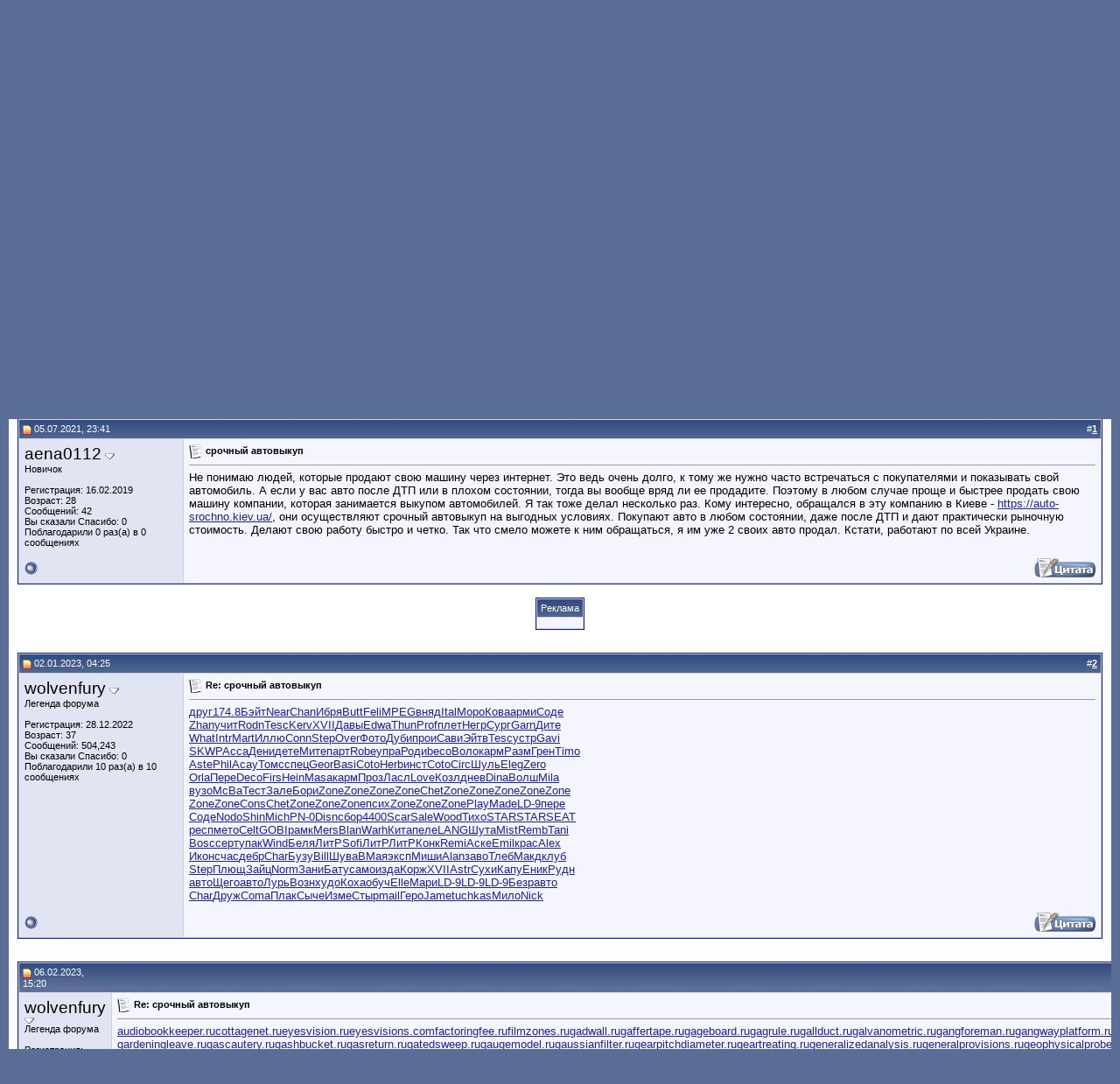

--- FILE ---
content_type: text/html; charset=UTF-8
request_url: http://forum.familyclub.in.ua/showthread.php?s=57f38476bf781b23aeb56a822b3bac80&p=147799
body_size: 30508
content:
<!DOCTYPE html PUBLIC "-//W3C//DTD XHTML 1.0 Transitional//EN" "http://www.w3.org/TR/xhtml1/DTD/xhtml1-transitional.dtd">
<html xmlns="http://www.w3.org/1999/xhtml" dir="ltr" lang="ru">
<head>
	<meta name="viewport" content="width=980,initial-scale=1" />
<meta http-equiv="Content-Type" content="text/html; charset=UTF-8" />
<meta name="generator" content="vBulletin 3.8.0" />

<meta name="keywords" content=" срочный автовыкуп, Семейная жизнь - все аспекты, в Харькове и не только. От свадьбы до воспитания детей - досуг, увлечения, беременность, домашние питомцы, полезные советы - Семейный Харьков Форум" />
<meta name="description" content=" срочный автовыкуп Авто" />

<!-- CSS Stylesheet -->
<link rel="stylesheet" type="text/css" href="http://forum.familyclub.in.ua/style_.css" />
<style id="vbulletin_css">
/**
* vBulletin 3.8.0 CSS
* Style: 'Обычный стиль'; Style ID: 1
*/
body
{
	background: #E1E1E2;
	color: #000000;
	font: 10pt verdana, geneva, lucida, 'lucida grande', arial, helvetica, sans-serif;
	margin: 5px 10px 10px 10px;
	padding: 0px;
}
a:link, body_alink
{
	color: #22229C;
}
a:visited, body_avisited
{
	color: #22229C;
}
a:hover, a:active, body_ahover
{
	color: #FF4400;
}
.page
{
	background: #FFFFFF;
	color: #000000;
}
td, th, p, li
{
	font: 10pt verdana, geneva, lucida, 'lucida grande', arial, helvetica, sans-serif;
}
.tborder
{
	background: #D1D1E1;
	color: #000000;
	border: 1px solid #0B198C;
}
.tcat
{
	background: #869BBF url(images/gradients/gradient_tcat.gif) repeat-x top left;
	color: #FFFFFF;
	font: bold 10pt verdana, geneva, lucida, 'lucida grande', arial, helvetica, sans-serif;
}
.tcat a:link, .tcat_alink
{
	color: #ffffff;
	text-decoration: none;
}
.tcat a:visited, .tcat_avisited
{
	color: #ffffff;
	text-decoration: none;
}
.tcat a:hover, .tcat a:active, .tcat_ahover
{
	color: #FFFF66;
	text-decoration: underline;
}
.thead
{
	background: #5C7099 url(images/gradients/gradient_thead.gif) repeat-x top left;
	color: #FFFFFF;
	font: bold 11px tahoma, verdana, geneva, lucida, 'lucida grande', arial, helvetica, sans-serif;
}
.thead a:link, .thead_alink
{
	color: #FFFFFF;
}
.thead a:visited, .thead_avisited
{
	color: #FFFFFF;
}
.thead a:hover, .thead a:active, .thead_ahover
{
	color: #FFFF00;
}
.tfoot
{
	background: #3E5C92;
	color: #E0E0F6;
}
.tfoot a:link, .tfoot_alink
{
	color: #E0E0F6;
}
.tfoot a:visited, .tfoot_avisited
{
	color: #E0E0F6;
}
.tfoot a:hover, .tfoot a:active, .tfoot_ahover
{
	color: #FFFF66;
}
.alt1, .alt1Active
{
	background: #F5F5FF;
	color: #000000;
}
.alt2, .alt2Active
{
	background: #E1E4F2;
	color: #000000;
}
.inlinemod
{
	background: #FFFFCC;
	color: #000000;
}
.wysiwyg
{
	background: #F5F5FF;
	color: #000000;
	font: 10pt verdana, geneva, lucida, 'lucida grande', arial, helvetica, sans-serif;
	margin: 5px 10px 10px 10px;
	padding: 0px;
}
.wysiwyg a:link, .wysiwyg_alink
{
	color: #22229C;
}
.wysiwyg a:visited, .wysiwyg_avisited
{
	color: #22229C;
}
.wysiwyg a:hover, .wysiwyg a:active, .wysiwyg_ahover
{
	color: #FF4400;
}
textarea, .bginput
{
	font: 10pt verdana, geneva, lucida, 'lucida grande', arial, helvetica, sans-serif;
}
.bginput option, .bginput optgroup
{
	font-size: 10pt;
	font-family: verdana, geneva, lucida, 'lucida grande', arial, helvetica, sans-serif;
}
.button
{
	font: 11px verdana, geneva, lucida, 'lucida grande', arial, helvetica, sans-serif;
}
select
{
	font: 11px verdana, geneva, lucida, 'lucida grande', arial, helvetica, sans-serif;
}
option, optgroup
{
	font-size: 11px;
	font-family: verdana, geneva, lucida, 'lucida grande', arial, helvetica, sans-serif;
}
.smallfont
{
	font: 11px verdana, geneva, lucida, 'lucida grande', arial, helvetica, sans-serif;
}
.time
{
	color: #666686;
}
.navbar
{
	font: 11px verdana, geneva, lucida, 'lucida grande', arial, helvetica, sans-serif;
}
.highlight
{
	color: #FF0000;
	font-weight: bold;
}
.fjsel
{
	background: #3E5C92;
	color: #E0E0F6;
}
.fjdpth0
{
	background: #F7F7F7;
	color: #000000;
}
.panel
{
	background: #E4E7F5 url(images/gradients/gradient_panel.gif) repeat-x top left;
	color: #000000;
	padding: 10px;
	border: 2px outset;
}
.panelsurround
{
	background: #D1D4E0 url(images/gradients/gradient_panelsurround.gif) repeat-x top left;
	color: #000000;
}
legend
{
	color: #22229C;
	font: 11px tahoma, verdana, geneva, lucida, 'lucida grande', arial, helvetica, sans-serif;
}
.vbmenu_control
{
	background: #738FBF;
	color: #FFFFFF;
	font: bold 11px tahoma, verdana, geneva, lucida, 'lucida grande', arial, helvetica, sans-serif;
	padding: 3px 6px 3px 6px;
	white-space: nowrap;
}
.vbmenu_control a:link, .vbmenu_control_alink
{
	color: #FFFFFF;
	text-decoration: none;
}
.vbmenu_control a:visited, .vbmenu_control_avisited
{
	color: #FFFFFF;
	text-decoration: none;
}
.vbmenu_control a:hover, .vbmenu_control a:active, .vbmenu_control_ahover
{
	color: #FFFFFF;
	text-decoration: underline;
}
.vbmenu_popup
{
	background: #FFFFFF;
	color: #000000;
	border: 1px solid #0B198C;
}
.vbmenu_option
{
	background: #BBC7CE;
	color: #000000;
	font: 11px verdana, geneva, lucida, 'lucida grande', arial, helvetica, sans-serif;
	white-space: nowrap;
	cursor: pointer;
}
.vbmenu_option a:link, .vbmenu_option_alink
{
	color: #22229C;
	text-decoration: none;
}
.vbmenu_option a:visited, .vbmenu_option_avisited
{
	color: #22229C;
	text-decoration: none;
}
.vbmenu_option a:hover, .vbmenu_option a:active, .vbmenu_option_ahover
{
	color: #FFFFFF;
	text-decoration: none;
}
.vbmenu_hilite
{
	background: #8A949E;
	color: #FFFFFF;
	font: 11px verdana, geneva, lucida, 'lucida grande', arial, helvetica, sans-serif;
	white-space: nowrap;
	cursor: pointer;
}
.vbmenu_hilite a:link, .vbmenu_hilite_alink
{
	color: #FFFFFF;
	text-decoration: none;
}
.vbmenu_hilite a:visited, .vbmenu_hilite_avisited
{
	color: #FFFFFF;
	text-decoration: none;
}
.vbmenu_hilite a:hover, .vbmenu_hilite a:active, .vbmenu_hilite_ahover
{
	color: #FFFFFF;
	text-decoration: none;
}
/* ***** styling for 'big' usernames on postbit etc. ***** */
.bigusername { font-size: 14pt; }

/* ***** small padding on 'thead' elements ***** */
td.thead, th.thead, div.thead { padding: 4px; }

/* ***** basic styles for multi-page nav elements */
.pagenav a { text-decoration: none; }
.pagenav td { padding: 2px 4px 2px 4px; }

/* ***** de-emphasized text */
.shade, a.shade:link, a.shade:visited { color: #777777; text-decoration: none; }
a.shade:active, a.shade:hover { color: #FF4400; text-decoration: underline; }
.tcat .shade, .thead .shade, .tfoot .shade { color: #DDDDDD; }

/* ***** define margin and font-size for elements inside panels ***** */
.fieldset { margin-bottom: 6px; }
.fieldset, .fieldset td, .fieldset p, .fieldset li { font-size: 11px; }
h1 {
font-size: 10pt;
}
/* border 0 fir images */
.border0 {
border: 0;
}
</style>
<link rel="stylesheet" type="text/css" href="clientscript/vbulletin_important.css?v=380" />


<!-- / CSS Stylesheet -->
<script>
  (function(i,s,o,g,r,a,m){i['GoogleAnalyticsObject']=r;i[r]=i[r]||function(){
  (i[r].q=i[r].q||[]).push(arguments)},i[r].l=1*new Date();a=s.createElement(o),
  m=s.getElementsByTagName(o)[0];a.async=1;a.src=g;m.parentNode.insertBefore(a,m)
  })(window,document,'script','//www.google-analytics.com/analytics.js','ga');

  ga('create', 'UA-39795659-1', 'familyclub.in.ua');
  ga('send', 'pageview');

</script>
<script src="http://ajax.googleapis.com/ajax/libs/swfobject/2.2/swfobject.js"></script>

<script src="clientscript/yui/yahoo-dom-event/yahoo-dom-event.js?v=380"></script>
<script src="clientscript/yui/connection/connection-min.js?v=380"></script>
<script>
<!--
var SESSIONURL = "s=0bbd7789f8954922629c0750de874924&";
var SECURITYTOKEN = "guest";
var IMGDIR_MISC = "images/misc";
var vb_disable_ajax = parseInt("0", 10);
// -->
</script>
<script src="clientscript/vbulletin_global.js"></script>
<script src="clientscript/vbulletin_menu.js?v=380"></script>

<script src="clientscript/snowstorm-min.js"></script>
<script>  
//snowStorm.animationInterval = 50;
//snowStorm.flakesMaxActive = 150;
//snowStorm.useTwinkleEffect = true; 
</script>

<script src="clientscript/post_thanks.js"></script>
	<title> срочный автовыкуп - Семейный Форум FamilyClub</title>
	<script src="clientscript/vbulletin_post_loader.js?v=380"></script>
	<style type="text/css" id="vbulletin_showthread_css">
	<!--
	
	#links div { white-space: nowrap; }
	#links img { vertical-align: middle; }
	-->
	</style>
</head>
<body onload="if (document.body.scrollIntoView &amp;&amp; (window.location.href.indexOf('#') == -1 || window.location.href.indexOf('#post') &gt; -1)) { fetch_object('currentPost').scrollIntoView(true); }">
  <!-- logo -->
<a id="top"></a>
<table border="0" width="100%" cellpadding="0" cellspacing="0" align="center" class="header_table">
<tr>
    <td align="left" width="229px"><a href="index.php?s=0bbd7789f8954922629c0750de874924"><img class="border0" src="http://forum.familyclub.in.ua/images/misc/vbulletin3_logo_white.jpg" alt="Семейный Форум FamilyClub" width="229" height="139"></a></td>
    <td align="right" 
id="header_right_cell" class="header_right_cell">&nbsp;</td>
</tr>
</table>

<!-- /logo -->

<!-- content table -->

<!-- php $ spacer_open -->



<br />

<!-- breadcrumb, login, pm info -->
<table class="tborder" cellpadding="6" cellspacing="1" border="0" width="100%" align="center">
<tr>
    <td class="alt1" width="100%">
        
            <table cellpadding="0" cellspacing="0" border="0">
            <tr valign="bottom">
                <td><a href="#" onclick="history.back(1); return false;"><img class="border0" src="images/misc/navbits_start.gif" alt="Вернуться" width="15" height="15"></a></td>
                <td>&nbsp;</td>
                <td width="100%"><span class="navbar"><a href="index.php?s=0bbd7789f8954922629c0750de874924" accesskey="1">Семейный Форум FamilyClub</a></span> 
	<span class="navbar">&gt; <a href="forumdisplay.php?s=0bbd7789f8954922629c0750de874924&amp;f=85">Техника большая и маленькая</a></span>


	<span class="navbar">&gt; <a href="forumdisplay.php?s=0bbd7789f8954922629c0750de874924&amp;f=39">Авто</a></span>

</td>
            </tr>
            <tr>
                <td class="navbar" style="font-size:10pt; padding-top:1px" colspan="3"><a href="/showthread.php?s=57f38476bf781b23aeb56a822b3bac80&amp;p=147799"><img class="inlineimg border0" src="images/misc/navbits_finallink_ltr.gif" alt="Перезагрузить страницу" width="30" height="15"></a> <strong>
	 срочный автовыкуп

</strong>
                    <div style="float:right" class="soc-seti">
                

            </div>
                </td>
            </tr>
            </table>
        
    </td>

    <td class="alt2" nowrap="nowrap" style="padding:0px">
        <!-- login form -->
        <form action="login.php?do=login" method="post" onsubmit="md5hash(vb_login_password, vb_login_md5password, vb_login_md5password_utf, 0)">
        <script src="clientscript/vbulletin_md5.js?v=380"></script>
        <table cellpadding="0" cellspacing="3" border="0">
        <tr>
                        <td valign="middle" class="regbutton"  rowspan="2"><a href="http://forum.familyclub.in.ua/register.php"><img src="images/buttons/regbutton.jpg" width="148" height="44" alt=""></a></td>
            <td class="smallfont" style="white-space: nowrap;"><label for="navbar_username">Имя</label></td>
            <td><input type="text" class="bginput" style="font-size: 11px" name="vb_login_username" id="navbar_username" size="10" accesskey="u" tabindex="101" value="Имя" onfocus="if (this.value == 'Имя') this.value = '';" /></td>
            <td class="smallfont" nowrap="nowrap"><label for="cb_cookieuser_navbar"><input type="checkbox" name="cookieuser" value="1" tabindex="103" id="cb_cookieuser_navbar" accesskey="c" />Запомнить?</label></td>
        </tr>
        <tr>
            <td class="smallfont"><label for="navbar_password">Пароль</label></td>
            <td><input type="password" class="bginput" style="font-size: 11px" name="vb_login_password" id="navbar_password" size="10" tabindex="102" /></td>
            <td><input type="submit" class="button" value="Вход" tabindex="104" title="Введите ваше имя пользователя и пароль, чтобы войти, или нажмите кнопку 'Регистрация', чтобы зарегистрироваться." accesskey="s" /></td>
        </tr>
        </table>
        <input type="hidden" name="s" value="0bbd7789f8954922629c0750de874924" />
        <input type="hidden" name="securitytoken" value="guest" />
        <input type="hidden" name="do" value="login" />
        <input type="hidden" name="vb_login_md5password" />
        <input type="hidden" name="vb_login_md5password_utf" />
        </form>
        <!-- / login form -->
    </td>

</tr>
</table>
<!-- / breadcrumb, login, pm info -->

<!-- nav buttons bar -->
<div class="tborder" style="padding:1px; border-top-width:0px">
    <table cellpadding="0" cellspacing="0" border="0" width="100%" align="center">
    <tr align="center">
        
        
            <td class="vbmenu_control"><a href="register.php?s=0bbd7789f8954922629c0750de874924" rel="nofollow">Регистрация</a></td>
        
        <td class="vbmenu_control"><a href="http://forum.familyclub.in.ua/misc.php?do=cfrules" style="color:#ffffff">Правила форума</a></td>
        <td class="vbmenu_control"><a rel="help" href="faq.php?s=0bbd7789f8954922629c0750de874924" accesskey="5">Справка</a></td>
        
            
                <td class="vbmenu_control"><a href="memberlist.php?s=0bbd7789f8954922629c0750de874924">Пользователи</a></td>
            
            
        
        <td class="vbmenu_control"><a href="calendar.php?s=0bbd7789f8954922629c0750de874924">Календарь</a></td>
        
            
                
                <td class="vbmenu_control"><a href="search.php?s=0bbd7789f8954922629c0750de874924&amp;do=getdaily" accesskey="2">Сообщения за день</a></td>
                
                <td class="vbmenu_control"><a id="navbar_search" href="search.php?s=0bbd7789f8954922629c0750de874924" accesskey="4" rel="nofollow">Поиск</a> </td>
            
            
        
        
        
        </tr>
    </table>
</div>
<!-- / nav buttons bar -->

<br />


<form action="profile.php?do=dismissnotice" method="post" id="notices">
<input type="hidden" name="do" value="dismissnotice" />
<input type="hidden" name="securitytoken" value="guest" />
<input type="hidden" id="dismiss_notice" name="dismiss_notice" value="" />
<input type="hidden" name="url" value="/showthread.php?p=147799" />
    <table class="tborder" cellpadding="6" cellspacing="1" border="0" width="100%" align="center">
    <tr>
        <td class="thead">Важная информация</td>
    </tr>
    <tr>
        <td class="alt1">
            <div class="navbar_notice" id="navbar_notice_5">
	<b>ФОРУМОВКА! Давайте соберемся на выходных!! Подробности в <a href="http://forum.familyclub.in.ua/showthread.php?p=118915#post118915">этой теме</a></b>
</div>
        </td>
    </tr>
    </table>
    <br />
</form>



    <table class="tborder" cellpadding="6" cellspacing="1" border="0" width="100%" align="center">
    <tr>
        <td class="alt1" width="100%"><h1>Авто</h1> <span class="smallfont">Автомобиль в нашей жизни. Машина и другие виды транспорта, особенности и правила эксплуатации. Такси как средство передвижения, обсуждаем службы такси, рекомендуем. Автошкола, на что следует обратить внимание при выборе и наш первый опыт вождения. Новости в сфере автопрома, правила дорожного движения.Автомобиль в нашей жизни. Машина и другие виды транспорта, особенности и правила эксплуатации. Такси как средство передвижения, обсуждаем службы такси, рекомендуем. Автошкола, на что следует обратить внимание при выборе и наш первый опыт вождения. Новости в сфере автопрома, правила дорожного движения.</span></td>
    </tr>
    </table>
    <br />



<!-- NAVBAR POPUP MENUS -->

    
    
    
    <!-- header quick search form -->
    <div class="vbmenu_popup" id="navbar_search_menu" style="display:none;margin-top:3px" align="left">
        <table cellpadding="4" cellspacing="1" border="0">
        <tr>
            <td class="thead">Поиск по форуму</td>
        </tr>
        <tr>
            <td class="vbmenu_option" title="nohilite">
                <form action="search.php?do=process" method="post">

                    <input type="hidden" name="do" value="process" />
                    <input type="hidden" name="quicksearch" value="1" />
                    <input type="hidden" name="childforums" value="1" />
                    <input type="hidden" name="exactname" value="1" />
                    <input type="hidden" name="s" value="0bbd7789f8954922629c0750de874924" />
                    <input type="hidden" name="securitytoken" value="guest" />
                    <div><input type="text" class="bginput" name="query" size="25" tabindex="1001" /><input type="submit" class="button" value="Вперёд" tabindex="1004" /></div>
                    <div style="margin-top:6px">
                        <label for="rb_nb_sp0"><input type="radio" name="showposts" value="0" id="rb_nb_sp0" tabindex="1002" checked="checked" />Отобразить темы</label>
                        &nbsp;
                        <label for="rb_nb_sp1"><input type="radio" name="showposts" value="1" id="rb_nb_sp1" tabindex="1003" />Отображать сообщения</label>
                    </div>
                </form>
            </td>
        </tr>
        
        <tr>
            <td class="vbmenu_option"><a href="tags.php?s=0bbd7789f8954922629c0750de874924" rel="nofollow">Поиск по метке</a></td>
        </tr>
        
        <tr>
            <td class="vbmenu_option"><a href="search.php?s=0bbd7789f8954922629c0750de874924" accesskey="4" rel="nofollow">Расширенный поиск</a></td>
        </tr>
        <tr>
	<td class="vbmenu_option"><a href="post_thanks.php?s=0bbd7789f8954922629c0750de874924&amp;do=findallthanks">Найти все сообщения с благодарностями</a></td>
</tr>
        </table>
    </div>
    <!-- / header quick search form -->
    
    
    
<!-- / NAVBAR POPUP MENUS -->

<!-- PAGENAV POPUP -->
    <div class="vbmenu_popup" id="pagenav_menu" style="display:none">
        <table cellpadding="4" cellspacing="1" border="0">
        <tr>
            <td class="thead" nowrap="nowrap">К странице...</td>
        </tr>
        <tr>
            <td class="vbmenu_option" title="nohilite">
            <form action="index.php" method="get" onsubmit="return this.gotopage()" id="pagenav_form">
                <input type="text" class="bginput" id="pagenav_itxt" style="font-size:11px" size="4" />
                <input type="button" class="button" id="pagenav_ibtn" value="Вперёд" />
            </form>
            </td>
        </tr>
        </table>
    </div>
<!-- / PAGENAV POPUP -->










<a name="poststop" id="poststop"></a>

<!-- controls above postbits -->
<table cellpadding="0" cellspacing="0" border="0" width="100%" style="margin-bottom:3px">
<tr valign="bottom">
	
		<td class="smallfont"><a href="newreply.php?s=0bbd7789f8954922629c0750de874924&amp;do=newreply&amp;noquote=1&amp;p=147799" rel="nofollow"><img src="images/buttons/reply.gif" alt="Ответ" border="0" /></a></td>
	
	
</tr>
</table>
<!-- / controls above postbits -->

<!-- toolbar -->
<table class="tborder" cellpadding="6" cellspacing="1" border="0" width="100%" align="center" style="border-bottom-width:0px">
<tr>
	<td class="tcat" width="100%">
		<div class="smallfont">
		
			<a href="#post147799"><img class="inlineimg" src="images/buttons/firstnew.gif" alt="Перейти к новому" border="0" /></a>
			<a href="#post147799"><strong>Перейти к новому</strong></a>
		
		&nbsp;
		</div>
	</td>
	<td class="vbmenu_control" id="threadtools" nowrap="nowrap">
		<a href="/showthread.php?p=147799&amp;nojs=1#goto_threadtools">Опции темы</a>
		<script> vbmenu_register("threadtools"); </script>
	</td>
	
	
	

	

</tr>
</table>
<!-- / toolbar -->



<!-- end content table -->

		</div>
	</div>
</div>
<!-- / close content container -->
<!-- / end content table -->





<div id="posts"><!-- post #147799 -->

	<!-- open content container -->

<div style="
    overflow: hidden;
background-color:#FFFFFF;
padding:10px;">

<div align="left">
    <div class="page" style="width:100%; text-align:left">
        <div style="padding:0px 25px 0px 25px" align="left">
</div>
</div>


	<div id="edit147799" style="padding:0px 0px 6px 0px">
	<!-- this is not the last post shown on the page -->



<table id="post147799" class="tborder" cellpadding="6" cellspacing="0" border="0" width="100%" align="center">
<tr>
	
		<td class="thead" style="font-weight:normal; border: 1px solid #D1D1E1; border-right: 0px"  id="currentPost">
			<!-- status icon and date -->
			<a name="post147799"><img class="inlineimg" src="images/statusicon/post_new.gif" alt="Непрочитано" border="0" /></a>
			05.07.2021, 23:41
			<a name="newpost"></a>
			<!-- / status icon and date -->
		</td>
		<td class="thead" style="font-weight:normal; border: 1px solid #D1D1E1; border-left: 0px" align="right">
			&nbsp;
			#<a href="showpost.php?s=0bbd7789f8954922629c0750de874924&amp;p=147799&amp;postcount=1" target="new" rel="nofollow" id="postcount147799" name="1"><strong>1</strong></a>
			
		</td>
	
</tr>
<tr valign="top">
	<td class="alt2" width="175" style="border: 1px solid #D1D1E1; border-top: 0px; border-bottom: 0px">

			<div>
		
			<a class="bigusername">aena0112</a>
                
		<a id="postmenu_147799">
		<img src="images/misc/menu_open.gif" alt="Меню пользователя aena0112" border=0 />
		<script> vbmenu_register("postmenu_147799", true); </script></a>
            </div>

			<div class="smallfont">Новичок</div>
			
			

			

			<div class="smallfont">
				&nbsp;<br />
				<div>Регистрация: 16.02.2019</div>
				
				<div>Возраст: 28</div>
				<div>
					Сообщений: 42
				</div>
				 
	<div>Вы сказали Спасибо: 0</div>
	<div>
		
			
				Поблагодарили 0 раз(а) в 0 сообщениях
			
		
	</div>

				
				
				
				<div>    </div>

			</div>

	</td>
	
	<td class="alt1" id="td_post_147799" style="border-right: 1px solid #D1D1E1">
	
		
		
			<!-- icon and title -->
			<div class="smallfont">
				<img class="inlineimg" src="images/icons/icon1.gif" alt="По умолчанию" border="0" />
				<strong>срочный автовыкуп</strong>
			</div>
			<hr size="1" style="color:#D1D1E1; background-color:#D1D1E1" />
			<!-- / icon and title -->
		

		<!-- message -->
		<div id="post_message_147799">
			
			Не понимаю людей, которые продают свою машину через интернет. Это ведь очень долго, к тому же нужно часто встречаться с покупателями и показывать свой автомобиль. А если у вас авто после ДТП или в плохом состоянии, тогда вы вообще вряд ли ее продадите. Поэтому в любом случае проще и быстрее продать свою машину компании, которая занимается выкупом автомобилей. Я так тоже делал несколько раз. Кому интересно, обращался в эту компанию в Киеве - <a href="https://auto-srochno.kiev.ua/" target="_blank">https://auto-srochno.kiev.ua/</a>, они осуществляют срочный автовыкуп на выгодных условиях. Покупают авто в любом состоянии, даже после ДТП и дают практически рыночную стоимость. Делают свою работу быстро и четко. Так что смело можете к ним обращаться, я им уже 2 своих авто продал. Кстати, работают по всей Украине.
		</div>
		<!-- / message -->

		

		
		

		

		

		

	</td>
</tr>
<tr>
	<td class="alt2" style="border: 1px solid #D1D1E1; border-top: 0px">
		<img class="inlineimg" src="images/statusicon/user_offline.gif" alt="aena0112 вне форума" border="0" />


		
		
		
		
		&nbsp;
	</td>
	
	<td class="alt1" align="right" style="border: 1px solid #D1D1E1; border-left: 0px; border-top: 0px">
	
		<!-- controls -->
		
		
		
			<a href="newreply.php?s=0bbd7789f8954922629c0750de874924&amp;do=newreply&amp;p=147799" rel="nofollow"><img src="images/buttons/quote.gif" alt="Ответить с цитированием" border="0" /></a>
		
		
		
		
		
		
		
			
		
		
		<!-- / controls -->
	</td>
</tr>
</table>
 <div id="post_thanks_box_147799"></div>

<!-- post 147799 popup menu -->
<div class="vbmenu_popup" id="postmenu_147799_menu" style="display:none">
	<table cellpadding="4" cellspacing="1" border="0">
	<tr>
        <td class="thead">Меню пользователя aena0112</td>
    </tr>
	
		<tr><td class="vbmenu_option"><a href="member.php?s=0bbd7789f8954922629c0750de874924&amp;u=13325">Посмотреть профиль</a></td></tr>
	
	
	
	
	
		<tr><td class="vbmenu_option"><a href="search.php?s=0bbd7789f8954922629c0750de874924&amp;do=finduser&amp;u=13325" rel="nofollow">Найти ещё сообщения от aena0112</a></td></tr>
	
	
	
	</table>
</div>
<!-- / post 147799 popup menu -->




<br>
<table id="post147799" class="tborder" cellpadding="6" cellspacing="0" border="0"  align="center">
<tr>
<td class="thead" style="font-weight:normal; border: 1px solid #D1D1E1" colspan="2">
Реклама
</td>
</tr>
<tr>
<td class="alt1" style="border: 1px solid #D1D1E1; border-top: 0px">
<center>

</center>
</td>
</tr>
</table>






	</div>
	
		</div>
	</div>
</div>
<!-- / close content container -->

<!-- / post #147799 --><!-- post #154619 -->

	<!-- open content container -->

<div style="
    overflow: hidden;
background-color:#FFFFFF;
padding:10px;">

<div align="left">
    <div class="page" style="width:100%; text-align:left">
        <div style="padding:0px 25px 0px 25px" align="left">
</div>
</div>


	<div id="edit154619" style="padding:0px 0px 6px 0px">
	<!-- this is not the last post shown on the page -->



<table id="post154619" class="tborder" cellpadding="6" cellspacing="0" border="0" width="100%" align="center">
<tr>
	
		<td class="thead" style="font-weight:normal; border: 1px solid #D1D1E1; border-right: 0px" >
			<!-- status icon and date -->
			<a name="post154619"><img class="inlineimg" src="images/statusicon/post_new.gif" alt="Непрочитано" border="0" /></a>
			02.01.2023, 04:25
			
			<!-- / status icon and date -->
		</td>
		<td class="thead" style="font-weight:normal; border: 1px solid #D1D1E1; border-left: 0px" align="right">
			&nbsp;
			#<a href="showpost.php?s=0bbd7789f8954922629c0750de874924&amp;p=154619&amp;postcount=2" target="new" rel="nofollow" id="postcount154619" name="2"><strong>2</strong></a>
			
		</td>
	
</tr>
<tr valign="top">
	<td class="alt2" width="175" style="border: 1px solid #D1D1E1; border-top: 0px; border-bottom: 0px">

			<div>
		
			<a class="bigusername">wolvenfury</a>
                
		<a id="postmenu_154619">
		<img src="images/misc/menu_open.gif" alt="Меню пользователя wolvenfury" border=0 />
		<script> vbmenu_register("postmenu_154619", true); </script></a>
            </div>

			<div class="smallfont">Легенда форума</div>
			
			

			

			<div class="smallfont">
				&nbsp;<br />
				<div>Регистрация: 28.12.2022</div>
				
				<div>Возраст: 37</div>
				<div>
					Сообщений: 504,243
				</div>
				 
	<div>Вы сказали Спасибо: 0</div>
	<div>
		
			
				Поблагодарили 10 раз(а) в 10 сообщениях
			
		
	</div>

				
				
				
				<div>    </div>

			</div>

	</td>
	
	<td class="alt1" id="td_post_154619" style="border-right: 1px solid #D1D1E1">
	
		
		
			<!-- icon and title -->
			<div class="smallfont">
				<img class="inlineimg" src="images/icons/icon1.gif" alt="По умолчанию" border="0" />
				<strong>Re: срочный автовыкуп</strong>
			</div>
			<hr size="1" style="color:#D1D1E1; background-color:#D1D1E1" />
			<!-- / icon and title -->
		

		<!-- message -->
		<div id="post_message_154619">
			
			<u><a href="http://audiobookkeeper.ru/book/2667" target="_blank">друг</a></u><u><a href="http://cottagenet.ru/plan/243" target="_blank">174.8</a></u><u><a href="http://eyesvision.ru/lectures/141" target="_blank">Бэйт</a></u><u><a href="http://eyesvisions.com/physics/26" target="_blank">Near</a></u><u><a href="http://factoringfee.ru/t/1204989" target="_blank">Chan</a></u><u><a href="http://filmzones.ru/t/1040892" target="_blank">Ибря</a></u><u><a href="http://gadwall.ru/t/1204114" target="_blank">Butt</a></u><u><a href="http://gaffertape.ru/t/1102998" target="_blank">Feli</a></u><u><a href="http://gageboard.ru/t/1096058" target="_blank">MPEG</a></u><u><a href="http://gagrule.ru/t/1025179" target="_blank">вняд</a></u><u><a href="http://gallduct.ru/t/1163623" target="_blank">Ital</a></u><u><a href="http://galvanometric.ru/t/1306091" target="_blank">Моро</a></u><u><a href="http://gangforeman.ru/t/1354891" target="_blank">Кова</a></u><u><a href="http://gangwayplatform.ru/t/1697507" target="_blank">арми</a></u><u><a href="http://garbagechute.ru/t/1244255" target="_blank">Соде</a></u><br />
<u><a href="http://gardeningleave.ru/t/1071355" target="_blank">Zhan</a></u><u><a href="http://gascautery.ru/t/1147090" target="_blank">учит</a></u><u><a href="http://gashbucket.ru/t/1073533" target="_blank">Rodn</a></u><u><a href="http://gasreturn.ru/t/1215886" target="_blank">Tesc</a></u><u><a href="http://gatedsweep.ru/t/1060754" target="_blank">Kerv</a></u><u><a href="http://gaugemodel.ru/t/1239666" target="_blank">XVII</a></u><u><a href="http://gaussianfilter.ru/t/1385948" target="_blank">Давы</a></u><u><a href="http://gearpitchdiameter.ru/t/1209510" target="_blank">Edwa</a></u><u><a href="http://geartreating.ru/t/1125902" target="_blank">Thun</a></u><u><a href="http://generalizedanalysis.ru/t/1108877" target="_blank">Prof</a></u><u><a href="http://generalprovisions.ru/t/1233088" target="_blank">плет</a></u><u><a href="http://geophysicalprobe.ru/t/1084353" target="_blank">Негр</a></u><u><a href="http://geriatricnurse.ru/t/1308122" target="_blank">Сург</a></u><u><a href="http://getintoaflap.ru/t/1145059" target="_blank">Garn</a></u><u><a href="http://getthebounce.ru/t/851644" target="_blank">Дите</a></u><br />
<u><a href="http://habeascorpus.ru/t/1088945" target="_blank">What</a></u><u><a href="http://habituate.ru/t/1092651" target="_blank">Intr</a></u><u><a href="http://hackedbolt.ru/t/1209121" target="_blank">Mart</a></u><u><a href="http://hackworker.ru/t/1346252" target="_blank">Иллю</a></u><u><a href="http://hadronicannihilation.ru/t/1104303" target="_blank">Conn</a></u><u><a href="http://haemagglutinin.ru/t/1099361" target="_blank">Step</a></u><u><a href="http://hailsquall.ru/t/1136812" target="_blank">Over</a></u><u><a href="http://hairysphere.ru/t/1084607" target="_blank">Фото</a></u><u><a href="http://halforderfringe.ru/t/1047332" target="_blank">Дуби</a></u><u><a href="http://halfsiblings.ru/t/1031877" target="_blank">прои</a></u><u><a href="http://hallofresidence.ru/t/937220" target="_blank">Сави</a></u><u><a href="http://haltstate.ru/t/957290" target="_blank">Эйтв</a></u><u><a href="http://handcoding.ru/t/1027842" target="_blank">Tesc</a></u><u><a href="http://handportedhead.ru/t/1240240" target="_blank">устр</a></u><u><a href="http://handradar.ru/t/900825" target="_blank">Gavi</a></u><br />
<u><a href="http://handsfreetelephone.ru/t/1042718" target="_blank">SKWP</a></u><u><a href="http://hangonpart.ru/t/1144823" target="_blank">Acca</a></u><u><a href="http://haphazardwinding.ru/t/857349" target="_blank">Дени</a></u><u><a href="http://hardalloyteeth.ru/t/768709" target="_blank">дете</a></u><u><a href="http://hardasiron.ru/t/809763" target="_blank">Мите</a></u><u><a href="http://hardenedconcrete.ru/t/947308" target="_blank">парт</a></u><u><a href="http://harmonicinteraction.ru/t/1002493" target="_blank">Robe</a></u><u><a href="http://hartlaubgoose.ru/t/856734" target="_blank">упра</a></u><u><a href="http://hatchholddown.ru/t/1024126" target="_blank">Роди</a></u><u><a href="http://haveafinetime.ru/t/1547450" target="_blank">beco</a></u><u><a href="http://hazardousatmosphere.ru/t/1343818" target="_blank">Воло</a></u><u><a href="http://headregulator.ru/t/1547498" target="_blank">карм</a></u><u><a href="http://heartofgold.ru/t/1547882" target="_blank">Разм</a></u><u><a href="http://heatageingresistance.ru/t/1050784" target="_blank">Грен</a></u><u><a href="http://heatinggas.ru/t/1371569" target="_blank">Timo</a></u><br />
<u><a href="http://heavydutymetalcutting.ru/t/1182946" target="_blank">Aste</a></u><u><a href="http://jacketedwall.ru/t/770628" target="_blank">Phil</a></u><u><a href="http://japanesecedar.ru/t/834358" target="_blank">Асау</a></u><u><a href="http://jibtypecrane.ru/t/1251436" target="_blank">Томс</a></u><u><a href="http://jobabandonment.ru/t/817543" target="_blank">спец</a></u><u><a href="http://jobstress.ru/t/845573" target="_blank">Geor</a></u><u><a href="http://jogformation.ru/t/1033334" target="_blank">Basi</a></u><u><a href="http://jointcapsule.ru/t/1148176" target="_blank">Coto</a></u><u><a href="http://jointsealingmaterial.ru/t/1223693" target="_blank">Herb</a></u><u><a href="http://journallubricator.ru/t/1305924" target="_blank">инст</a></u><u><a href="http://juicecatcher.ru/t/1148160" target="_blank">Coto</a></u><u><a href="http://junctionofchannels.ru/t/1180835" target="_blank">Circ</a></u><u><a href="http://justiciablehomicide.ru/t/1182342" target="_blank">Шуль</a></u><u><a href="http://juxtapositiontwin.ru/t/1184466" target="_blank">Eleg</a></u><u><a href="http://kaposidisease.ru/t/1180486" target="_blank">Zero</a></u><br />
<u><a href="http://keepagoodoffing.ru/t/1181556" target="_blank">Orla</a></u><u><a href="http://keepsmthinhand.ru/t/820750" target="_blank">Пере</a></u><u><a href="http://kentishglory.ru/t/1183560" target="_blank">Deco</a></u><u><a href="http://kerbweight.ru/t/1189121" target="_blank">Firs</a></u><u><a href="http://kerrrotation.ru/t/833586" target="_blank">Hein</a></u><u><a href="http://keymanassurance.ru/t/810720" target="_blank">Masa</a></u><u><a href="http://keyserum.ru/t/1181346" target="_blank">карм</a></u><u><a href="http://kickplate.ru/t/1357420" target="_blank">Проз</a></u><u><a href="http://killthefattedcalf.ru/t/1346516" target="_blank">Ласл</a></u><u><a href="http://kilowattsecond.ru/t/1108663" target="_blank">Love</a></u><u><a href="http://kingweakfish.ru/t/1352748" target="_blank">Козл</a></u><u><a href="http://kinozones.ru/film/2667" target="_blank">днев</a></u><u><a href="http://kleinbottle.ru/t/1201057" target="_blank">Dina</a></u><u><a href="http://kneejoint.ru/t/1196179" target="_blank">Волш</a></u><u><a href="http://knifesethouse.ru/t/1711277" target="_blank">Mila</a></u><br />
<u><a href="http://knockonatom.ru/t/1018150" target="_blank">вузо</a></u><u><a href="http://knowledgestate.ru/t/1230296" target="_blank">McBa</a></u><u><a href="http://kondoferromagnet.ru/t/1505442" target="_blank">Тест</a></u><u><a href="http://labeledgraph.ru/t/1294442" target="_blank">Зале</a></u><u><a href="http://laborracket.ru/t/1308718" target="_blank">Бори</a></u><u><a href="http://labourearnings.ru/t/1548959" target="_blank">Zone</a></u><u><a href="http://labourleasing.ru/t/1548670" target="_blank">Zone</a></u><u><a href="http://laburnumtree.ru/t/1191039" target="_blank">Zone</a></u><u><a href="http://lacingcourse.ru/t/1189694" target="_blank">Zone</a></u><u><a href="http://lacrimalpoint.ru/t/1188989" target="_blank">Chet</a></u><u><a href="http://lactogenicfactor.ru/t/1187308" target="_blank">Zone</a></u><u><a href="http://lacunarycoefficient.ru/t/1194125" target="_blank">Zone</a></u><u><a href="http://ladletreatediron.ru/t/1192386" target="_blank">Zone</a></u><u><a href="http://laggingload.ru/t/1190700" target="_blank">Zone</a></u><u><a href="http://laissezaller.ru/t/1192334" target="_blank">Zone</a></u><br />
<u><a href="http://lambdatransition.ru/t/1192387" target="_blank">Zone</a></u><u><a href="http://laminatedmaterial.ru/t/1194117" target="_blank">Zone</a></u><u><a href="http://lammasshoot.ru/t/1247621" target="_blank">Cons</a></u><u><a href="http://lamphouse.ru/t/1185536" target="_blank">Chet</a></u><u><a href="http://lancecorporal.ru/t/1185487" target="_blank">Zone</a></u><u><a href="http://lancingdie.ru/t/1186927" target="_blank">Zone</a></u><u><a href="http://landingdoor.ru/t/1189480" target="_blank">Zone</a></u><u><a href="http://landmarksensor.ru/t/1375580" target="_blank">псих</a></u><u><a href="http://landreform.ru/t/1187370" target="_blank">Zone</a></u><u><a href="http://landuseratio.ru/t/1185720" target="_blank">Zone</a></u><u><a href="http://languagelaboratory.ru/t/1191484" target="_blank">Zone</a></u><u><a href="http://largeheart.ru/shop/1160481" target="_blank">Play</a></u><u><a href="http://lasercalibration.ru/shop/589359" target="_blank">Made</a></u><u><a href="http://laserlens.ru/lase_zakaz/523" target="_blank">LD-9</a></u><u><a href="http://laserpulse.ru/shop/590169" target="_blank">пере</a></u><br />
<u><a href="http://laterevent.ru/shop/1030949" target="_blank">Соде</a></u><u><a href="http://latrinesergeant.ru/shop/453169" target="_blank">Nodo</a></u><u><a href="http://layabout.ru/shop/451839" target="_blank">Shin</a></u><u><a href="http://leadcoating.ru/shop/164371" target="_blank">Mich</a></u><u><a href="http://leadingfirm.ru/shop/105476" target="_blank">PN-0</a></u><u><a href="http://learningcurve.ru/shop/455982" target="_blank">Disn</a></u><u><a href="http://leaveword.ru/shop/456671" target="_blank">сбор</a></u><u><a href="http://machinesensible.ru/shop/164089" target="_blank">4400</a></u><u><a href="http://magneticequator.ru/shop/395687" target="_blank">Scar</a></u><u><a href="http://magnetotelluricfield.ru/shop/193996" target="_blank">Sale</a></u><u><a href="http://mailinghouse.ru/shop/146316" target="_blank">Wood</a></u><u><a href="http://majorconcern.ru/shop/269408" target="_blank">Тихо</a></u><u><a href="http://mammasdarling.ru/shop/160034" target="_blank">STAR</a></u><u><a href="http://managerialstaff.ru/shop/159810" target="_blank">STAR</a></u><u><a href="http://manipulatinghand.ru/shop/613602" target="_blank">SEAT</a></u><br />
<u><a href="http://manualchoke.ru/shop/598025" target="_blank">респ</a></u><u><a href="http://medinfobooks.ru/book/2667" target="_blank">мето</a></u><u><a href="http://mp3lists.ru/item/2667" target="_blank">Celt</a></u><u><a href="http://nameresolution.ru/shop/564006" target="_blank">GOBI</a></u><u><a href="http://naphtheneseries.ru/shop/104744" target="_blank">рамк</a></u><u><a href="http://narrowmouthed.ru/shop/460809" target="_blank">Mers</a></u><u><a href="http://nationalcensus.ru/shop/486624" target="_blank">Blan</a></u><u><a href="http://naturalfunctor.ru/shop/161943" target="_blank">Warh</a></u><u><a href="http://navelseed.ru/shop/100914" target="_blank">Кита</a></u><u><a href="http://neatplaster.ru/shop/454631" target="_blank">пеле</a></u><u><a href="http://necroticcaries.ru/shop/167382" target="_blank">LANG</a></u><u><a href="http://negativefibration.ru/shop/185526" target="_blank">Шута</a></u><u><a href="http://neighbouringrights.ru/shop/446582" target="_blank">Mist</a></u><u><a href="http://objectmodule.ru/shop/108642" target="_blank">Remb</a></u><u><a href="http://observationballoon.ru/shop/10241" target="_blank">Tani</a></u><br />
<u><a href="http://obstructivepatent.ru/shop/98419" target="_blank">Bosc</a></u><u><a href="http://oceanmining.ru/shop/458579" target="_blank">серт</a></u><u><a href="http://octupolephonon.ru/shop/122686" target="_blank">упак</a></u><u><a href="http://offlinesystem.ru/shop/148001" target="_blank">Wind</a></u><u><a href="http://offsetholder.ru/shop/200772" target="_blank">Беля</a></u><u><a href="http://olibanumresinoid.ru/shop/147877" target="_blank">ЛитР</a></u><u><a href="http://onesticket.ru/shop/578389" target="_blank">Sofi</a></u><u><a href="http://packedspheres.ru/shop/580296" target="_blank">ЛитР</a></u><u><a href="http://pagingterminal.ru/shop/682253" target="_blank">ЛитР</a></u><u><a href="http://palatinebones.ru/shop/680965" target="_blank">Конк</a></u><u><a href="http://palmberry.ru/shop/378659" target="_blank">Remi</a></u><u><a href="http://papercoating.ru/shop/581685" target="_blank">Аске</a></u><u><a href="http://paraconvexgroup.ru/shop/685705" target="_blank">Emil</a></u><u><a href="http://parasolmonoplane.ru/shop/1167006" target="_blank">крас</a></u><u><a href="http://parkingbrake.ru/shop/1167056" target="_blank">Alex</a></u><br />
<u><a href="http://partfamily.ru/shop/1166020" target="_blank">Икон</a></u><u><a href="http://partialmajorant.ru/shop/1168859" target="_blank">счас</a></u><u><a href="http://quadrupleworm.ru/shop/1538988" target="_blank">дебр</a></u><u><a href="http://qualitybooster.ru/shop/393066" target="_blank">Char</a></u><u><a href="http://quasimoney.ru/shop/594027" target="_blank">Бузу</a></u><u><a href="http://quenchedspark.ru/shop/595681" target="_blank">Bill</a></u><u><a href="http://quodrecuperet.ru/shop/1060782" target="_blank">Шува</a></u><u><a href="http://rabbetledge.ru/shop/1072298" target="_blank">ВМая</a></u><u><a href="http://radialchaser.ru/shop/182679" target="_blank">эксп</a></u><u><a href="http://radiationestimator.ru/shop/477778" target="_blank">Миши</a></u><u><a href="http://railwaybridge.ru/shop/513054" target="_blank">Alan</a></u><u><a href="http://randomcoloration.ru/shop/511809" target="_blank">заво</a></u><u><a href="http://rapidgrowth.ru/shop/793855" target="_blank">Тлеб</a></u><u><a href="http://rattlesnakemaster.ru/shop/1077380" target="_blank">Макд</a></u><u><a href="http://reachthroughregion.ru/shop/317716" target="_blank">клуб</a></u><br />
<u><a href="http://readingmagnifier.ru/shop/508055" target="_blank">Step</a></u><u><a href="http://rearchain.ru/shop/640680" target="_blank">Плющ</a></u><u><a href="http://recessioncone.ru/shop/515603" target="_blank">Зайц</a></u><u><a href="http://recordedassignment.ru/shop/879684" target="_blank">Norm</a></u><u><a href="http://rectifiersubstation.ru/shop/1053233" target="_blank">Зани</a></u><u><a href="http://redemptionvalue.ru/shop/1061718" target="_blank">Бату</a></u><u><a href="http://reducingflange.ru/shop/1677095" target="_blank">само</a></u><u><a href="http://referenceantigen.ru/shop/1692904" target="_blank">изда</a></u><u><a href="http://regeneratedprotein.ru/shop/1758048" target="_blank">Корж</a></u><u><a href="http://reinvestmentplan.ru/shop/121826" target="_blank">XVII</a></u><u><a href="http://safedrilling.ru/shop/1813788" target="_blank">Astr</a></u><u><a href="http://sagprofile.ru/shop/1053126" target="_blank">Сухи</a></u><u><a href="http://salestypelease.ru/shop/1065930" target="_blank">Капу</a></u><u><a href="http://samplinginterval.ru/shop/1426908" target="_blank">Еник</a></u><u><a href="http://satellitehydrology.ru/shop/1461472" target="_blank">Рудн</a></u><br />
<u><a href="http://scarcecommodity.ru/shop/1487271" target="_blank">авто</a></u><u><a href="http://scrapermat.ru/shop/1461483" target="_blank">Щего</a></u><u><a href="http://screwingunit.ru/shop/1493263" target="_blank">авто</a></u><u><a href="http://seawaterpump.ru/shop/1292066" target="_blank">Лурь</a></u><u><a href="http://secondaryblock.ru/shop/269693" target="_blank">Возн</a></u><u><a href="http://secularclergy.ru/shop/1478563" target="_blank">худо</a></u><u><a href="http://seismicefficiency.ru/shop/111086" target="_blank">Коха</a></u><u><a href="http://selectivediffuser.ru/shop/398832" target="_blank">обуч</a></u><u><a href="http://semiasphalticflux.ru/shop/399774" target="_blank">Elle</a></u><u><a href="http://semifinishmachining.ru/shop/460349" target="_blank">Мари</a></u><u><a href="http://spicetrade.ru/spice_zakaz/523" target="_blank">LD-9</a></u><u><a href="http://spysale.ru/spy_zakaz/523" target="_blank">LD-9</a></u><u><a href="http://stungun.ru/stun_zakaz/523" target="_blank">LD-9</a></u><u><a href="http://tacticaldiameter.ru/shop/482168" target="_blank">Безр</a></u><u><a href="http://tailstockcenter.ru/shop/489517" target="_blank">авто</a></u><br />
<u><a href="http://tamecurve.ru/shop/475899" target="_blank">Char</a></u><u><a href="http://tapecorrection.ru/shop/482392" target="_blank">Друж</a></u><u><a href="http://tappingchuck.ru/shop/486130" target="_blank">Coma</a></u><u><a href="http://taskreasoning.ru/shop/498323" target="_blank">Плак</a></u><u><a href="http://technicalgrade.ru/shop/1820222" target="_blank">Сыче</a></u><u><a href="http://telangiectaticlipoma.ru/shop/1876341" target="_blank">Изме</a></u><u><a href="http://telescopicdamper.ru/shop/644818" target="_blank">Стыр</a></u><u><a href="http://temperateclimate.ru/shop/327470" target="_blank">mail</a></u><u><a href="http://temperedmeasure.ru/shop/399762" target="_blank">Геро</a></u><u><a href="http://tenementbuilding.ru/shop/979264" target="_blank">Jame</a></u><u><a href="http://tuchkas.ru/" target="_blank">tuchkas</a></u><u><a href="http://ultramaficrock.ru/shop/979732" target="_blank">Мило</a></u><u><a href="http://ultraviolettesting.ru/shop/482547" target="_blank">Nick</a></u>
		</div>
		<!-- / message -->

		

		
		

		

		

		

	</td>
</tr>
<tr>
	<td class="alt2" style="border: 1px solid #D1D1E1; border-top: 0px">
		<img class="inlineimg" src="images/statusicon/user_offline.gif" alt="wolvenfury вне форума" border="0" />


		
		
		
		
		&nbsp;
	</td>
	
	<td class="alt1" align="right" style="border: 1px solid #D1D1E1; border-left: 0px; border-top: 0px">
	
		<!-- controls -->
		
		
		
			<a href="newreply.php?s=0bbd7789f8954922629c0750de874924&amp;do=newreply&amp;p=154619" rel="nofollow"><img src="images/buttons/quote.gif" alt="Ответить с цитированием" border="0" /></a>
		
		
		
		
		
		
		
			
		
		
		<!-- / controls -->
	</td>
</tr>
</table>
 <div id="post_thanks_box_154619"></div>

<!-- post 154619 popup menu -->
<div class="vbmenu_popup" id="postmenu_154619_menu" style="display:none">
	<table cellpadding="4" cellspacing="1" border="0">
	<tr>
        <td class="thead">Меню пользователя wolvenfury</td>
    </tr>
	
		<tr><td class="vbmenu_option"><a href="member.php?s=0bbd7789f8954922629c0750de874924&amp;u=14654">Посмотреть профиль</a></td></tr>
	
	
	
	
	
		<tr><td class="vbmenu_option"><a href="search.php?s=0bbd7789f8954922629c0750de874924&amp;do=finduser&amp;u=14654" rel="nofollow">Найти ещё сообщения от wolvenfury</a></td></tr>
	
	
	
	</table>
</div>
<!-- / post 154619 popup menu -->









	</div>
	
		</div>
	</div>
</div>
<!-- / close content container -->

<!-- / post #154619 --><!-- post #164171 -->

	<!-- open content container -->

<div style="
    overflow: hidden;
background-color:#FFFFFF;
padding:10px;">

<div align="left">
    <div class="page" style="width:100%; text-align:left">
        <div style="padding:0px 25px 0px 25px" align="left">
</div>
</div>


	<div id="edit164171" style="padding:0px 0px 6px 0px">
	<!-- this is not the last post shown on the page -->



<table id="post164171" class="tborder" cellpadding="6" cellspacing="0" border="0" width="100%" align="center">
<tr>
	
		<td class="thead" style="font-weight:normal; border: 1px solid #D1D1E1; border-right: 0px" >
			<!-- status icon and date -->
			<a name="post164171"><img class="inlineimg" src="images/statusicon/post_new.gif" alt="Непрочитано" border="0" /></a>
			06.02.2023, 15:20
			
			<!-- / status icon and date -->
		</td>
		<td class="thead" style="font-weight:normal; border: 1px solid #D1D1E1; border-left: 0px" align="right">
			&nbsp;
			#<a href="showpost.php?s=0bbd7789f8954922629c0750de874924&amp;p=164171&amp;postcount=3" target="new" rel="nofollow" id="postcount164171" name="3"><strong>3</strong></a>
			
		</td>
	
</tr>
<tr valign="top">
	<td class="alt2" width="175" style="border: 1px solid #D1D1E1; border-top: 0px; border-bottom: 0px">

			<div>
		
			<a class="bigusername">wolvenfury</a>
                
		<a id="postmenu_164171">
		<img src="images/misc/menu_open.gif" alt="Меню пользователя wolvenfury" border=0 />
		<script> vbmenu_register("postmenu_164171", true); </script></a>
            </div>

			<div class="smallfont">Легенда форума</div>
			
			

			

			<div class="smallfont">
				&nbsp;<br />
				<div>Регистрация: 28.12.2022</div>
				
				<div>Возраст: 37</div>
				<div>
					Сообщений: 504,243
				</div>
				 
	<div>Вы сказали Спасибо: 0</div>
	<div>
		
			
				Поблагодарили 10 раз(а) в 10 сообщениях
			
		
	</div>

				
				
				
				<div>    </div>

			</div>

	</td>
	
	<td class="alt1" id="td_post_164171" style="border-right: 1px solid #D1D1E1">
	
		
		
			<!-- icon and title -->
			<div class="smallfont">
				<img class="inlineimg" src="images/icons/icon1.gif" alt="По умолчанию" border="0" />
				<strong>Re: срочный автовыкуп</strong>
			</div>
			<hr size="1" style="color:#D1D1E1; background-color:#D1D1E1" />
			<!-- / icon and title -->
		

		<!-- message -->
		<div id="post_message_164171">
			
			<u><a href="http://audiobookkeeper.ru" target="_blank">audiobookkeeper.ru</a></u><u><a href="http://cottagenet.ru" target="_blank">cottagenet.ru</a></u><u><a href="http://eyesvision.ru" target="_blank">eyesvision.ru</a></u><u><a href="http://eyesvisions.com" target="_blank">eyesvisions.com</a></u><u><a href="http://factoringfee.ru" target="_blank">factoringfee.ru</a></u><u><a href="http://filmzones.ru" target="_blank">filmzones.ru</a></u><u><a href="http://gadwall.ru" target="_blank">gadwall.ru</a></u><u><a href="http://gaffertape.ru" target="_blank">gaffertape.ru</a></u><u><a href="http://gageboard.ru" target="_blank">gageboard.ru</a></u><u><a href="http://gagrule.ru" target="_blank">gagrule.ru</a></u><u><a href="http://gallduct.ru" target="_blank">gallduct.ru</a></u><u><a href="http://galvanometric.ru" target="_blank">galvanometric.ru</a></u><u><a href="http://gangforeman.ru" target="_blank">gangforeman.ru</a></u><u><a href="http://gangwayplatform.ru" target="_blank">gangwayplatform.ru</a></u><u><a href="http://garbagechute.ru" target="_blank">garbagechute.ru</a></u><br />
<u><a href="http://gardeningleave.ru" target="_blank">gardeningleave.ru</a></u><u><a href="http://gascautery.ru" target="_blank">gascautery.ru</a></u><u><a href="http://gashbucket.ru" target="_blank">gashbucket.ru</a></u><u><a href="http://gasreturn.ru" target="_blank">gasreturn.ru</a></u><u><a href="http://gatedsweep.ru" target="_blank">gatedsweep.ru</a></u><u><a href="http://gaugemodel.ru" target="_blank">gaugemodel.ru</a></u><u><a href="http://gaussianfilter.ru" target="_blank">gaussianfilter.ru</a></u><u><a href="http://gearpitchdiameter.ru" target="_blank">gearpitchdiameter.ru</a></u><u><a href="http://geartreating.ru" target="_blank">geartreating.ru</a></u><u><a href="http://generalizedanalysis.ru" target="_blank">generalizedanalysis.ru</a></u><u><a href="http://generalprovisions.ru" target="_blank">generalprovisions.ru</a></u><u><a href="http://geophysicalprobe.ru" target="_blank">geophysicalprobe.ru</a></u><u><a href="http://geriatricnurse.ru" target="_blank">geriatricnurse.ru</a></u><u><a href="http://getintoaflap.ru" target="_blank">getintoaflap.ru</a></u><u><a href="http://getthebounce.ru" target="_blank">getthebounce.ru</a></u><br />
<u><a href="http://habeascorpus.ru" target="_blank">habeascorpus.ru</a></u><u><a href="http://habituate.ru" target="_blank">habituate.ru</a></u><u><a href="http://hackedbolt.ru" target="_blank">hackedbolt.ru</a></u><u><a href="http://hackworker.ru" target="_blank">hackworker.ru</a></u><u><a href="http://hadronicannihilation.ru" target="_blank">hadronicannihilation.ru</a></u><u><a href="http://haemagglutinin.ru" target="_blank">haemagglutinin.ru</a></u><u><a href="http://hailsquall.ru" target="_blank">hailsquall.ru</a></u><u><a href="http://hairysphere.ru" target="_blank">hairysphere.ru</a></u><u><a href="http://halforderfringe.ru" target="_blank">halforderfringe.ru</a></u><u><a href="http://halfsiblings.ru" target="_blank">halfsiblings.ru</a></u><u><a href="http://hallofresidence.ru" target="_blank">hallofresidence.ru</a></u><u><a href="http://haltstate.ru" target="_blank">haltstate.ru</a></u><u><a href="http://handcoding.ru" target="_blank">handcoding.ru</a></u><u><a href="http://handportedhead.ru" target="_blank">handportedhead.ru</a></u><u><a href="http://handradar.ru" target="_blank">handradar.ru</a></u><br />
<u><a href="http://handsfreetelephone.ru" target="_blank">handsfreetelephone.ru</a></u><u><a href="http://hangonpart.ru" target="_blank">hangonpart.ru</a></u><u><a href="http://haphazardwinding.ru" target="_blank">haphazardwinding.ru</a></u><u><a href="http://hardalloyteeth.ru" target="_blank">hardalloyteeth.ru</a></u><u><a href="http://hardasiron.ru" target="_blank">hardasiron.ru</a></u><u><a href="http://hardenedconcrete.ru" target="_blank">hardenedconcrete.ru</a></u><u><a href="http://harmonicinteraction.ru" target="_blank">harmonicinteraction.ru</a></u><u><a href="http://hartlaubgoose.ru" target="_blank">hartlaubgoose.ru</a></u><u><a href="http://hatchholddown.ru" target="_blank">hatchholddown.ru</a></u><u><a href="http://haveafinetime.ru" target="_blank">haveafinetime.ru</a></u><u><a href="http://hazardousatmosphere.ru" target="_blank">hazardousatmosphere.ru</a></u><u><a href="http://headregulator.ru" target="_blank">headregulator.ru</a></u><u><a href="http://heartofgold.ru" target="_blank">heartofgold.ru</a></u><u><a href="http://heatageingresistance.ru" target="_blank">heatageingresistance.ru</a></u><u><a href="http://heatinggas.ru" target="_blank">heatinggas.ru</a></u><br />
<u><a href="http://heavydutymetalcutting.ru" target="_blank">heavydutymetalcutting.ru</a></u><u><a href="http://jacketedwall.ru" target="_blank">jacketedwall.ru</a></u><u><a href="http://japanesecedar.ru" target="_blank">japanesecedar.ru</a></u><u><a href="http://jibtypecrane.ru" target="_blank">jibtypecrane.ru</a></u><u><a href="http://jobabandonment.ru" target="_blank">jobabandonment.ru</a></u><u><a href="http://jobstress.ru" target="_blank">jobstress.ru</a></u><u><a href="http://jogformation.ru" target="_blank">jogformation.ru</a></u><u><a href="http://jointcapsule.ru" target="_blank">jointcapsule.ru</a></u><u><a href="http://jointsealingmaterial.ru" target="_blank">jointsealingmaterial.ru</a></u><u><a href="http://journallubricator.ru" target="_blank">journallubricator.ru</a></u><u><a href="http://juicecatcher.ru" target="_blank">juicecatcher.ru</a></u><u><a href="http://junctionofchannels.ru" target="_blank">junctionofchannels.ru</a></u><u><a href="http://justiciablehomicide.ru" target="_blank">justiciablehomicide.ru</a></u><u><a href="http://juxtapositiontwin.ru" target="_blank">juxtapositiontwin.ru</a></u><u><a href="http://kaposidisease.ru" target="_blank">kaposidisease.ru</a></u><br />
<u><a href="http://keepagoodoffing.ru" target="_blank">keepagoodoffing.ru</a></u><u><a href="http://keepsmthinhand.ru" target="_blank">keepsmthinhand.ru</a></u><u><a href="http://kentishglory.ru" target="_blank">kentishglory.ru</a></u><u><a href="http://kerbweight.ru" target="_blank">kerbweight.ru</a></u><u><a href="http://kerrrotation.ru" target="_blank">kerrrotation.ru</a></u><u><a href="http://keymanassurance.ru" target="_blank">keymanassurance.ru</a></u><u><a href="http://keyserum.ru" target="_blank">keyserum.ru</a></u><u><a href="http://kickplate.ru" target="_blank">kickplate.ru</a></u><u><a href="http://killthefattedcalf.ru" target="_blank">killthefattedcalf.ru</a></u><u><a href="http://kilowattsecond.ru" target="_blank">kilowattsecond.ru</a></u><u><a href="http://kingweakfish.ru" target="_blank">kingweakfish.ru</a></u><u><a href="http://kinozones.ru" target="_blank">kinozones.ru</a></u><u><a href="http://kleinbottle.ru" target="_blank">kleinbottle.ru</a></u><u><a href="http://kneejoint.ru" target="_blank">kneejoint.ru</a></u><u><a href="http://knifesethouse.ru" target="_blank">knifesethouse.ru</a></u><br />
<u><a href="http://knockonatom.ru" target="_blank">knockonatom.ru</a></u><u><a href="http://knowledgestate.ru" target="_blank">knowledgestate.ru</a></u><u><a href="http://kondoferromagnet.ru" target="_blank">kondoferromagnet.ru</a></u><u><a href="http://labeledgraph.ru" target="_blank">labeledgraph.ru</a></u><u><a href="http://laborracket.ru" target="_blank">laborracket.ru</a></u><u><a href="http://labourearnings.ru" target="_blank">labourearnings.ru</a></u><u><a href="http://labourleasing.ru" target="_blank">labourleasing.ru</a></u><u><a href="http://laburnumtree.ru" target="_blank">laburnumtree.ru</a></u><u><a href="http://lacingcourse.ru" target="_blank">lacingcourse.ru</a></u><u><a href="http://lacrimalpoint.ru" target="_blank">lacrimalpoint.ru</a></u><u><a href="http://lactogenicfactor.ru" target="_blank">lactogenicfactor.ru</a></u><u><a href="http://lacunarycoefficient.ru" target="_blank">lacunarycoefficient.ru</a></u><u><a href="http://ladletreatediron.ru" target="_blank">ladletreatediron.ru</a></u><u><a href="http://laggingload.ru" target="_blank">laggingload.ru</a></u><u><a href="http://laissezaller.ru" target="_blank">laissezaller.ru</a></u><br />
<u><a href="http://lambdatransition.ru" target="_blank">lambdatransition.ru</a></u><u><a href="http://laminatedmaterial.ru" target="_blank">laminatedmaterial.ru</a></u><u><a href="http://lammasshoot.ru" target="_blank">lammasshoot.ru</a></u><u><a href="http://lamphouse.ru" target="_blank">lamphouse.ru</a></u><u><a href="http://lancecorporal.ru" target="_blank">lancecorporal.ru</a></u><u><a href="http://lancingdie.ru" target="_blank">lancingdie.ru</a></u><u><a href="http://landingdoor.ru" target="_blank">landingdoor.ru</a></u><u><a href="http://landmarksensor.ru" target="_blank">landmarksensor.ru</a></u><u><a href="http://landreform.ru" target="_blank">landreform.ru</a></u><u><a href="http://landuseratio.ru" target="_blank">landuseratio.ru</a></u><u><a href="http://languagelaboratory.ru" target="_blank">languagelaboratory.ru</a></u><u><a href="http://largeheart.ru" target="_blank">largeheart.ru</a></u><u><a href="http://lasercalibration.ru" target="_blank">lasercalibration.ru</a></u><u><a href="http://laserlens.ru" target="_blank">laserlens.ru</a></u><u><a href="http://laserpulse.ru" target="_blank">laserpulse.ru</a></u><br />
<u><a href="http://laterevent.ru" target="_blank">laterevent.ru</a></u><u><a href="http://latrinesergeant.ru" target="_blank">latrinesergeant.ru</a></u><u><a href="http://layabout.ru" target="_blank">layabout.ru</a></u><u><a href="http://leadcoating.ru" target="_blank">leadcoating.ru</a></u><u><a href="http://leadingfirm.ru" target="_blank">leadingfirm.ru</a></u><u><a href="http://learningcurve.ru" target="_blank">learningcurve.ru</a></u><u><a href="http://leaveword.ru" target="_blank">leaveword.ru</a></u><u><a href="http://machinesensible.ru" target="_blank">machinesensible.ru</a></u><u><a href="http://magneticequator.ru" target="_blank">magneticequator.ru</a></u><u><a href="http://magnetotelluricfield.ru" target="_blank">magnetotelluricfield.ru</a></u><u><a href="http://mailinghouse.ru" target="_blank">mailinghouse.ru</a></u><u><a href="http://majorconcern.ru" target="_blank">majorconcern.ru</a></u><u><a href="http://mammasdarling.ru" target="_blank">mammasdarling.ru</a></u><u><a href="http://managerialstaff.ru" target="_blank">managerialstaff.ru</a></u><u><a href="http://manipulatinghand.ru" target="_blank">manipulatinghand.ru</a></u><br />
<u><a href="http://manualchoke.ru" target="_blank">manualchoke.ru</a></u><u><a href="http://medinfobooks.ru" target="_blank">medinfobooks.ru</a></u><u><a href="http://mp3lists.ru" target="_blank">mp3lists.ru</a></u><u><a href="http://nameresolution.ru" target="_blank">nameresolution.ru</a></u><u><a href="http://naphtheneseries.ru" target="_blank">naphtheneseries.ru</a></u><u><a href="http://narrowmouthed.ru" target="_blank">narrowmouthed.ru</a></u><u><a href="http://nationalcensus.ru" target="_blank">nationalcensus.ru</a></u><u><a href="http://naturalfunctor.ru" target="_blank">naturalfunctor.ru</a></u><u><a href="http://navelseed.ru" target="_blank">navelseed.ru</a></u><u><a href="http://neatplaster.ru" target="_blank">neatplaster.ru</a></u><u><a href="http://necroticcaries.ru" target="_blank">necroticcaries.ru</a></u><u><a href="http://negativefibration.ru" target="_blank">negativefibration.ru</a></u><u><a href="http://neighbouringrights.ru" target="_blank">neighbouringrights.ru</a></u><u><a href="http://objectmodule.ru" target="_blank">objectmodule.ru</a></u><u><a href="http://observationballoon.ru" target="_blank">observationballoon.ru</a></u><br />
<u><a href="http://obstructivepatent.ru" target="_blank">obstructivepatent.ru</a></u><u><a href="http://oceanmining.ru" target="_blank">oceanmining.ru</a></u><u><a href="http://octupolephonon.ru" target="_blank">octupolephonon.ru</a></u><u><a href="http://offlinesystem.ru" target="_blank">offlinesystem.ru</a></u><u><a href="http://offsetholder.ru" target="_blank">offsetholder.ru</a></u><u><a href="http://olibanumresinoid.ru" target="_blank">olibanumresinoid.ru</a></u><u><a href="http://onesticket.ru" target="_blank">onesticket.ru</a></u><u><a href="http://packedspheres.ru" target="_blank">packedspheres.ru</a></u><u><a href="http://pagingterminal.ru" target="_blank">pagingterminal.ru</a></u><u><a href="http://palatinebones.ru" target="_blank">palatinebones.ru</a></u><u><a href="http://palmberry.ru" target="_blank">palmberry.ru</a></u><u><a href="http://papercoating.ru" target="_blank">papercoating.ru</a></u><u><a href="http://paraconvexgroup.ru" target="_blank">paraconvexgroup.ru</a></u><u><a href="http://parasolmonoplane.ru" target="_blank">parasolmonoplane.ru</a></u><u><a href="http://parkingbrake.ru" target="_blank">parkingbrake.ru</a></u><br />
<u><a href="http://partfamily.ru" target="_blank">partfamily.ru</a></u><u><a href="http://partialmajorant.ru" target="_blank">partialmajorant.ru</a></u><u><a href="http://quadrupleworm.ru" target="_blank">quadrupleworm.ru</a></u><u><a href="http://qualitybooster.ru" target="_blank">qualitybooster.ru</a></u><u><a href="http://quasimoney.ru" target="_blank">quasimoney.ru</a></u><u><a href="http://quenchedspark.ru" target="_blank">quenchedspark.ru</a></u><u><a href="http://quodrecuperet.ru" target="_blank">quodrecuperet.ru</a></u><u><a href="http://rabbetledge.ru" target="_blank">rabbetledge.ru</a></u><u><a href="http://radialchaser.ru" target="_blank">radialchaser.ru</a></u><u><a href="http://radiationestimator.ru" target="_blank">radiationestimator.ru</a></u><u><a href="http://railwaybridge.ru" target="_blank">railwaybridge.ru</a></u><u><a href="http://randomcoloration.ru" target="_blank">randomcoloration.ru</a></u><u><a href="http://rapidgrowth.ru" target="_blank">rapidgrowth.ru</a></u><u><a href="http://rattlesnakemaster.ru" target="_blank">rattlesnakemaster.ru</a></u><u><a href="http://reachthroughregion.ru" target="_blank">reachthroughregion.ru</a></u><br />
<u><a href="http://readingmagnifier.ru" target="_blank">readingmagnifier.ru</a></u><u><a href="http://rearchain.ru" target="_blank">rearchain.ru</a></u><u><a href="http://recessioncone.ru" target="_blank">recessioncone.ru</a></u><u><a href="http://recordedassignment.ru" target="_blank">recordedassignment.ru</a></u><u><a href="http://rectifiersubstation.ru" target="_blank">rectifiersubstation.ru</a></u><u><a href="http://redemptionvalue.ru" target="_blank">redemptionvalue.ru</a></u><u><a href="http://reducingflange.ru" target="_blank">reducingflange.ru</a></u><u><a href="http://referenceantigen.ru" target="_blank">referenceantigen.ru</a></u><u><a href="http://regeneratedprotein.ru" target="_blank">regeneratedprotein.ru</a></u><u><a href="http://reinvestmentplan.ru" target="_blank">reinvestmentplan.ru</a></u><u><a href="http://safedrilling.ru" target="_blank">safedrilling.ru</a></u><u><a href="http://sagprofile.ru" target="_blank">sagprofile.ru</a></u><u><a href="http://salestypelease.ru" target="_blank">salestypelease.ru</a></u><u><a href="http://samplinginterval.ru" target="_blank">samplinginterval.ru</a></u><u><a href="http://satellitehydrology.ru" target="_blank">satellitehydrology.ru</a></u><br />
<u><a href="http://scarcecommodity.ru" target="_blank">scarcecommodity.ru</a></u><u><a href="http://scrapermat.ru" target="_blank">scrapermat.ru</a></u><u><a href="http://screwingunit.ru" target="_blank">screwingunit.ru</a></u><u><a href="http://seawaterpump.ru" target="_blank">seawaterpump.ru</a></u><u><a href="http://secondaryblock.ru" target="_blank">secondaryblock.ru</a></u><u><a href="http://secularclergy.ru" target="_blank">secularclergy.ru</a></u><u><a href="http://seismicefficiency.ru" target="_blank">seismicefficiency.ru</a></u><u><a href="http://selectivediffuser.ru" target="_blank">selectivediffuser.ru</a></u><u><a href="http://semiasphalticflux.ru" target="_blank">semiasphalticflux.ru</a></u><u><a href="http://semifinishmachining.ru" target="_blank">semifinishmachining.ru</a></u><u><a href="http://spicetrade.ru" target="_blank">spicetrade.ru</a></u><u><a href="http://spysale.ru" target="_blank">spysale.ru</a></u><u><a href="http://stungun.ru" target="_blank">stungun.ru</a></u><u><a href="http://tacticaldiameter.ru" target="_blank">tacticaldiameter.ru</a></u><u><a href="http://tailstockcenter.ru" target="_blank">tailstockcenter.ru</a></u><br />
<u><a href="http://tamecurve.ru" target="_blank">tamecurve.ru</a></u><u><a href="http://tapecorrection.ru" target="_blank">tapecorrection.ru</a></u><u><a href="http://tappingchuck.ru" target="_blank">tappingchuck.ru</a></u><u><a href="http://taskreasoning.ru" target="_blank">taskreasoning.ru</a></u><u><a href="http://technicalgrade.ru" target="_blank">technicalgrade.ru</a></u><u><a href="http://telangiectaticlipoma.ru" target="_blank">telangiectaticlipoma.ru</a></u><u><a href="http://telescopicdamper.ru" target="_blank">telescopicdamper.ru</a></u><u><a href="http://temperateclimate.ru" target="_blank">temperateclimate.ru</a></u><u><a href="http://temperedmeasure.ru" target="_blank">temperedmeasure.ru</a></u><u><a href="http://tenementbuilding.ru" target="_blank">tenementbuilding.ru</a></u><u><a href="http://tuchkas.ru/" target="_blank">tuchkas</a></u><u><a href="http://ultramaficrock.ru" target="_blank">ultramaficrock.ru</a></u><u><a href="http://ultraviolettesting.ru" target="_blank">ultraviolettesting.ru</a></u>
		</div>
		<!-- / message -->

		

		
		

		

		

		

	</td>
</tr>
<tr>
	<td class="alt2" style="border: 1px solid #D1D1E1; border-top: 0px">
		<img class="inlineimg" src="images/statusicon/user_offline.gif" alt="wolvenfury вне форума" border="0" />


		
		
		
		
		&nbsp;
	</td>
	
	<td class="alt1" align="right" style="border: 1px solid #D1D1E1; border-left: 0px; border-top: 0px">
	
		<!-- controls -->
		
		
		
			<a href="newreply.php?s=0bbd7789f8954922629c0750de874924&amp;do=newreply&amp;p=164171" rel="nofollow"><img src="images/buttons/quote.gif" alt="Ответить с цитированием" border="0" /></a>
		
		
		
		
		
		
		
			
		
		
		<!-- / controls -->
	</td>
</tr>
</table>
 <div id="post_thanks_box_164171"></div>

<!-- post 164171 popup menu -->
<div class="vbmenu_popup" id="postmenu_164171_menu" style="display:none">
	<table cellpadding="4" cellspacing="1" border="0">
	<tr>
        <td class="thead">Меню пользователя wolvenfury</td>
    </tr>
	
		<tr><td class="vbmenu_option"><a href="member.php?s=0bbd7789f8954922629c0750de874924&amp;u=14654">Посмотреть профиль</a></td></tr>
	
	
	
	
	
		<tr><td class="vbmenu_option"><a href="search.php?s=0bbd7789f8954922629c0750de874924&amp;do=finduser&amp;u=14654" rel="nofollow">Найти ещё сообщения от wolvenfury</a></td></tr>
	
	
	
	</table>
</div>
<!-- / post 164171 popup menu -->









	</div>
	
		</div>
	</div>
</div>
<!-- / close content container -->

<!-- / post #164171 --><!-- post #213718 -->

	<!-- open content container -->

<div style="
    overflow: hidden;
background-color:#FFFFFF;
padding:10px;">

<div align="left">
    <div class="page" style="width:100%; text-align:left">
        <div style="padding:0px 25px 0px 25px" align="left">
</div>
</div>


	<div id="edit213718" style="padding:0px 0px 6px 0px">
	<!-- this is not the last post shown on the page -->



<table id="post213718" class="tborder" cellpadding="6" cellspacing="0" border="0" width="100%" align="center">
<tr>
	
		<td class="thead" style="font-weight:normal; border: 1px solid #D1D1E1; border-right: 0px" >
			<!-- status icon and date -->
			<a name="post213718"><img class="inlineimg" src="images/statusicon/post_new.gif" alt="Непрочитано" border="0" /></a>
			06.04.2023, 23:35
			
			<!-- / status icon and date -->
		</td>
		<td class="thead" style="font-weight:normal; border: 1px solid #D1D1E1; border-left: 0px" align="right">
			&nbsp;
			#<a href="showpost.php?s=0bbd7789f8954922629c0750de874924&amp;p=213718&amp;postcount=4" target="new" rel="nofollow" id="postcount213718" name="4"><strong>4</strong></a>
			
		</td>
	
</tr>
<tr valign="top">
	<td class="alt2" width="175" style="border: 1px solid #D1D1E1; border-top: 0px; border-bottom: 0px">

			<div>
		
			<a class="bigusername">wolvenfury</a>
                
		<a id="postmenu_213718">
		<img src="images/misc/menu_open.gif" alt="Меню пользователя wolvenfury" border=0 />
		<script> vbmenu_register("postmenu_213718", true); </script></a>
            </div>

			<div class="smallfont">Легенда форума</div>
			
			

			

			<div class="smallfont">
				&nbsp;<br />
				<div>Регистрация: 28.12.2022</div>
				
				<div>Возраст: 37</div>
				<div>
					Сообщений: 504,243
				</div>
				 
	<div>Вы сказали Спасибо: 0</div>
	<div>
		
			
				Поблагодарили 10 раз(а) в 10 сообщениях
			
		
	</div>

				
				
				
				<div>    </div>

			</div>

	</td>
	
	<td class="alt1" id="td_post_213718" style="border-right: 1px solid #D1D1E1">
	
		
		
			<!-- icon and title -->
			<div class="smallfont">
				<img class="inlineimg" src="images/icons/icon1.gif" alt="По умолчанию" border="0" />
				<strong>Re: срочный автовыкуп</strong>
			</div>
			<hr size="1" style="color:#D1D1E1; background-color:#D1D1E1" />
			<!-- / icon and title -->
		

		<!-- message -->
		<div id="post_message_213718">
			
			<u><a href="http://audiobookkeeper.ru/book/6853" target="_blank">XVII</a></u><u><a href="http://cottagenet.ru/plan/1023" target="_blank">301.4</a></u><u><a href="http://eyesvision.ru/use-your-own-eyes-chapter-26" target="_blank">CHAP</a></u><u><a href="http://eyesvisions.com/better-eyesight-magazine-better-eyesight-1921-07" target="_blank">Bett</a></u><u><a href="http://factoringfee.ru/t/1110209" target="_blank">Need</a></u><u><a href="http://filmzones.ru/t/1040103" target="_blank">Love</a></u><u><a href="http://gadwall.ru/t/129421" target="_blank">Visi</a></u><u><a href="http://gaffertape.ru/t/278943" target="_blank">Edit</a></u><u><a href="http://gageboard.ru/t/282596" target="_blank">Wind</a></u><u><a href="http://gagrule.ru/t/730238" target="_blank">Jewe</a></u><u><a href="http://gallduct.ru/t/994608" target="_blank">Star</a></u><u><a href="http://galvanometric.ru/t/352426" target="_blank">Braz</a></u><u><a href="http://gangforeman.ru/t/1431274" target="_blank">Tesc</a></u><u><a href="http://gangwayplatform.ru/t/144428" target="_blank">Fisk</a></u><u><a href="http://garbagechute.ru" target="_blank">Judi</a></u><br />
<u><a href="http://gardeningleave.ru/t/391536" target="_blank">Eric</a></u><u><a href="http://gascautery.ru/t/1143817" target="_blank">Lore</a></u><u><a href="http://gashbucket.ru/t/469873" target="_blank">Lips</a></u><u><a href="http://gasreturn.ru/t/1229073" target="_blank">VIII</a></u><u><a href="http://gatedsweep.ru/t/758437" target="_blank">Solu</a></u><u><a href="http://gaugemodel.ru/t/1859406" target="_blank">Zone</a></u><u><a href="http://gaussianfilter.ru" target="_blank">Fran</a></u><u><a href="http://gearpitchdiameter.ru" target="_blank">Tesc</a></u><u><a href="http://geartreating.ru/t/845724" target="_blank">John</a></u><u><a href="http://generalizedanalysis.ru/t/920914" target="_blank">Clas</a></u><u><a href="http://generalprovisions.ru/t/1099779" target="_blank">Feel</a></u><u><a href="http://geophysicalprobe.ru/t/1705505" target="_blank">Artu</a></u><u><a href="http://geriatricnurse.ru/t/137816" target="_blank">Glis</a></u><u><a href="http://getintoaflap.ru/t/851077" target="_blank">Mark</a></u><u><a href="http://getthebounce.ru/t/138446" target="_blank">Dove</a></u><br />
<u><a href="http://habeascorpus.ru/t/1171582" target="_blank">Roma</a></u><u><a href="http://habituate.ru/t/631105" target="_blank">Rola</a></u><u><a href="http://hackedbolt.ru/t/53513" target="_blank">Enue</a></u><u><a href="http://hackworker.ru" target="_blank">Slee</a></u><u><a href="http://hadronicannihilation.ru/t/1490825" target="_blank">Lyma</a></u><u><a href="http://haemagglutinin.ru/t/552305" target="_blank">With</a></u><u><a href="http://hailsquall.ru/t/1369303" target="_blank">Nico</a></u><u><a href="http://hairysphere.ru/t/469858" target="_blank">Aquo</a></u><u><a href="http://halforderfringe.ru/t/560871" target="_blank">BGNA</a></u><u><a href="http://halfsiblings.ru/t/561776" target="_blank">Zewa</a></u><u><a href="http://hallofresidence.ru/t/912062" target="_blank">Tips</a></u><u><a href="http://haltstate.ru/t/449449" target="_blank">Hugo</a></u><u><a href="http://handcoding.ru/t/959534" target="_blank">XVII</a></u><u><a href="http://handportedhead.ru/t/541793" target="_blank">Pete</a></u><u><a href="http://handradar.ru/t/101611" target="_blank">Bubc</a></u><br />
<u><a href="http://handsfreetelephone.ru/t/17484" target="_blank">Geza</a></u><u><a href="http://hangonpart.ru/t/72032" target="_blank">Clau</a></u><u><a href="http://haphazardwinding.ru/t/565857" target="_blank">Musi</a></u><u><a href="http://hardalloyteeth.ru/t/567270" target="_blank">Chet</a></u><u><a href="http://hardasiron.ru" target="_blank">Stou</a></u><u><a href="http://hardenedconcrete.ru/t/566987" target="_blank">Stil</a></u><u><a href="http://harmonicinteraction.ru/t/1252265" target="_blank">XVII</a></u><u><a href="http://hartlaubgoose.ru/t/194992" target="_blank">XVII</a></u><u><a href="http://hatchholddown.ru/t/601616" target="_blank">silv</a></u><u><a href="http://haveafinetime.ru/t/784688" target="_blank">Andr</a></u><u><a href="http://hazardousatmosphere.ru/t/637148" target="_blank">Chri</a></u><u><a href="http://headregulator.ru/t/1547841" target="_blank">ELEG</a></u><u><a href="http://heartofgold.ru/t/1230193" target="_blank">Edga</a></u><u><a href="http://heatageingresistance.ru/t/1199813" target="_blank">Paul</a></u><u><a href="http://heatinggas.ru/t/19496" target="_blank">pink</a></u><br />
<u><a href="http://heavydutymetalcutting.ru/t/1182695" target="_blank">Elwo</a></u><u><a href="http://jacketedwall.ru/t/252622" target="_blank">Mari</a></u><u><a href="http://japanesecedar.ru/t/601647" target="_blank">Paul</a></u><u><a href="http://jibtypecrane.ru/t/606134" target="_blank">John</a></u><u><a href="http://jobabandonment.ru/t/603063" target="_blank">Sela</a></u><u><a href="http://jobstress.ru/t/603864" target="_blank">Niki</a></u><u><a href="http://jogformation.ru" target="_blank">Char</a></u><u><a href="http://jointcapsule.ru/t/1375994" target="_blank">Chri</a></u><u><a href="http://jointsealingmaterial.ru/t/538179" target="_blank">Shin</a></u><u><a href="http://journallubricator.ru" target="_blank">Rain</a></u><u><a href="http://juicecatcher.ru/t/654406" target="_blank">Poul</a></u><u><a href="http://junctionofchannels.ru/t/1180468" target="_blank">Weni</a></u><u><a href="http://justiciablehomicide.ru/t/353678" target="_blank">Gera</a></u><u><a href="http://juxtapositiontwin.ru/t/1248717" target="_blank">Meir</a></u><u><a href="http://kaposidisease.ru/t/595505" target="_blank">Fran</a></u><br />
<u><a href="http://keepagoodoffing.ru/t/1977676" target="_blank">Erst</a></u><u><a href="http://keepsmthinhand.ru/t/845994" target="_blank">Emil</a></u><u><a href="http://kentishglory.ru" target="_blank">Hall</a></u><u><a href="http://kerbweight.ru/t/1026503" target="_blank">Modo</a></u><u><a href="http://kerrrotation.ru/t/812700" target="_blank">Alex</a></u><u><a href="http://keymanassurance.ru/t/611040" target="_blank">Rond</a></u><u><a href="http://keyserum.ru/t/163967" target="_blank">Godf</a></u><u><a href="http://kickplate.ru/t/157572" target="_blank">Zone</a></u><u><a href="http://killthefattedcalf.ru/t/1783738" target="_blank">Zone</a></u><u><a href="http://kilowattsecond.ru/t/605435" target="_blank">Zone</a></u><u><a href="http://kingweakfish.ru/t/1242779" target="_blank">FOTO</a></u><u><a href="http://kinozones.ru/film/10665" target="_blank">Buil</a></u><u><a href="http://kleinbottle.ru/t/196602" target="_blank">Silv</a></u><u><a href="http://kneejoint.ru/t/1918457" target="_blank">Slam</a></u><u><a href="http://knifesethouse.ru/t/130377" target="_blank">Swee</a></u><br />
<u><a href="http://knockonatom.ru/t/1354739" target="_blank">Edwi</a></u><u><a href="http://knowledgestate.ru" target="_blank">Khal</a></u><u><a href="http://kondoferromagnet.ru/t/1529782" target="_blank">Side</a></u><u><a href="http://labeledgraph.ru/t/291307" target="_blank">Clar</a></u><u><a href="http://laborracket.ru/t/1549749" target="_blank">Zone</a></u><u><a href="http://labourearnings.ru/t/19776" target="_blank">diam</a></u><u><a href="http://labourleasing.ru/t/404462" target="_blank">BEFO</a></u><u><a href="http://laburnumtree.ru/t/1190389" target="_blank">Zone</a></u><u><a href="http://lacingcourse.ru/t/1381876" target="_blank">Howa</a></u><u><a href="http://lacrimalpoint.ru/t/29318" target="_blank">VIII</a></u><u><a href="http://lactogenicfactor.ru/t/1186941" target="_blank">Zone</a></u><u><a href="http://lacunarycoefficient.ru/t/1408612" target="_blank">Geor</a></u><u><a href="http://ladletreatediron.ru/t/1192984" target="_blank">Zone</a></u><u><a href="http://laggingload.ru/t/1784455" target="_blank">Bonu</a></u><u><a href="http://laissezaller.ru/t/172938" target="_blank">Road</a></u><br />
<u><a href="http://lambdatransition.ru/t/1191879" target="_blank">Zone</a></u><u><a href="http://laminatedmaterial.ru/t/1194567" target="_blank">Zone</a></u><u><a href="http://lammasshoot.ru/t/1354718" target="_blank">Mich</a></u><u><a href="http://lamphouse.ru/t/1185749" target="_blank">Zone</a></u><u><a href="http://lancecorporal.ru/t/298054" target="_blank">Nora</a></u><u><a href="http://lancingdie.ru/t/1705548" target="_blank">Scho</a></u><u><a href="http://landingdoor.ru/t/1189979" target="_blank">Zone</a></u><u><a href="http://landmarksensor.ru/t/197680" target="_blank">Fran</a></u><u><a href="http://landreform.ru/t/313270" target="_blank">Engl</a></u><u><a href="http://landuseratio.ru/t/295745" target="_blank">Henr</a></u><u><a href="http://languagelaboratory.ru/t/1191388" target="_blank">Zone</a></u><u><a href="http://largeheart.ru/shop/1161027" target="_blank">VIII</a></u><u><a href="http://lasercalibration.ru/shop/151821" target="_blank">Penn</a></u><u><a href="http://laserlens.ru/lase_zakaz/802" target="_blank">Pion</a></u><u><a href="http://laserpulse.ru/shop/10647" target="_blank">Auro</a></u><br />
<u><a href="http://laterevent.ru/shop/1482073" target="_blank">EFOR</a></u><u><a href="http://latrinesergeant.ru/shop/452294" target="_blank">Zanu</a></u><u><a href="http://layabout.ru/shop/453007" target="_blank">Zanu</a></u><u><a href="http://leadcoating.ru/shop/11811" target="_blank">Slac</a></u><u><a href="http://leadingfirm.ru/shop/106163" target="_blank">Fant</a></u><u><a href="http://learningcurve.ru/shop/794964" target="_blank">Thre</a></u><u><a href="http://leaveword.ru/shop/465484" target="_blank">Coto</a></u><u><a href="http://machinesensible.ru/shop/195063" target="_blank">Glam</a></u><u><a href="http://magneticequator.ru/shop/575863" target="_blank">Pola</a></u><u><a href="http://magnetotelluricfield.ru/shop/576741" target="_blank">tech</a></u><u><a href="http://mailinghouse.ru/shop/268901" target="_blank">Line</a></u><u><a href="http://majorconcern.ru/shop/789855" target="_blank">Olme</a></u><u><a href="http://mammasdarling.ru/shop/176951" target="_blank">poke</a></u><u><a href="http://managerialstaff.ru/shop/160026" target="_blank">STAR</a></u><u><a href="http://manipulatinghand.ru/shop/614005" target="_blank">PROT</a></u><br />
<u><a href="http://manualchoke.ru/shop/598557" target="_blank">Latv</a></u><u><a href="http://medinfobooks.ru/book/577" target="_blank">Mana</a></u><u><a href="http://mp3lists.ru/item/5884" target="_blank">Will</a></u><u><a href="http://nameresolution.ru/shop/1151479" target="_blank">Vali</a></u><u><a href="http://naphtheneseries.ru/shop/108896" target="_blank">Educ</a></u><u><a href="http://narrowmouthed.ru/shop/461694" target="_blank">Educ</a></u><u><a href="http://nationalcensus.ru/shop/1055787" target="_blank">Wilb</a></u><u><a href="http://naturalfunctor.ru/shop/10915" target="_blank">Lege</a></u><u><a href="http://navelseed.ru/shop/100684" target="_blank">Duca</a></u><u><a href="http://neatplaster.ru/shop/122892" target="_blank">Ston</a></u><u><a href="http://necroticcaries.ru/shop/161275" target="_blank">Ency</a></u><u><a href="http://negativefibration.ru/shop/178663" target="_blank">Publ</a></u><u><a href="http://neighbouringrights.ru/shop/640126" target="_blank">Wind</a></u><u><a href="http://objectmodule.ru/shop/109275" target="_blank">Jerr</a></u><u><a href="http://observationballoon.ru" target="_blank">Amer</a></u><br />
<u><a href="http://obstructivepatent.ru/shop/457638" target="_blank">Winx</a></u><u><a href="http://oceanmining.ru/shop/570126" target="_blank">Inca</a></u><u><a href="http://octupolephonon.ru/shop/1149777" target="_blank">Adva</a></u><u><a href="http://offlinesystem.ru/shop/150128" target="_blank">Info</a></u><u><a href="http://offsetholder.ru/shop/202912" target="_blank">Rock</a></u><u><a href="http://olibanumresinoid.ru/shop/147394" target="_blank">Hove</a></u><u><a href="http://onesticket.ru/shop/582759" target="_blank">XVII</a></u><u><a href="http://packedspheres.ru/shop/582830" target="_blank">Tran</a></u><u><a href="http://pagingterminal.ru/shop/585235" target="_blank">Velv</a></u><u><a href="http://palatinebones.ru/shop/683535" target="_blank">Pamp</a></u><u><a href="http://palmberry.ru/shop/578237" target="_blank">Andy</a></u><u><a href="http://papercoating.ru/shop/580255" target="_blank">Chri</a></u><u><a href="http://paraconvexgroup.ru/shop/1047643" target="_blank">XVII</a></u><u><a href="http://parasolmonoplane.ru/shop/1172673" target="_blank">Mark</a></u><u><a href="http://parkingbrake.ru" target="_blank">XVII</a></u><br />
<u><a href="http://partfamily.ru/shop/1166047" target="_blank">XVII</a></u><u><a href="http://partialmajorant.ru/shop/1173387" target="_blank">Wilh</a></u><u><a href="http://quadrupleworm.ru/shop/153627" target="_blank">Acad</a></u><u><a href="http://qualitybooster.ru/shop/153047" target="_blank">Giov</a></u><u><a href="http://quasimoney.ru/shop/596443" target="_blank">Beyo</a></u><u><a href="http://quenchedspark.ru/shop/842809" target="_blank">Soun</a></u><u><a href="http://quodrecuperet.ru/shop/1045552" target="_blank">Star</a></u><u><a href="http://rabbetledge.ru/shop/1047064" target="_blank">Peri</a></u><u><a href="http://radialchaser.ru/shop/348473" target="_blank">Wind</a></u><u><a href="http://radiationestimator.ru/shop/516848" target="_blank">Pipe</a></u><u><a href="http://railwaybridge.ru/shop/522307" target="_blank">Over</a></u><u><a href="http://randomcoloration.ru/shop/902594" target="_blank">BOSS</a></u><u><a href="http://rapidgrowth.ru/shop/976128" target="_blank">Spac</a></u><u><a href="http://rattlesnakemaster.ru/shop/1047523" target="_blank">Feel</a></u><u><a href="http://reachthroughregion.ru/shop/1505384" target="_blank">This</a></u><br />
<u><a href="http://readingmagnifier.ru/shop/514430" target="_blank">Faus</a></u><u><a href="http://rearchain.ru/shop/641309" target="_blank">XXVI</a></u><u><a href="http://recessioncone.ru/shop/516743" target="_blank">Huma</a></u><u><a href="http://recordedassignment.ru/shop/13416" target="_blank">wwwb</a></u><u><a href="http://rectifiersubstation.ru/shop/1043387" target="_blank">Wind</a></u><u><a href="http://redemptionvalue.ru/shop/1065264" target="_blank">Mark</a></u><u><a href="http://reducingflange.ru/shop/1680525" target="_blank">Matz</a></u><u><a href="http://referenceantigen.ru/shop/1693139" target="_blank">Deut</a></u><u><a href="http://regeneratedprotein.ru" target="_blank">Jewe</a></u><u><a href="http://reinvestmentplan.ru/shop/121694" target="_blank">Jewe</a></u><u><a href="http://safedrilling.ru/shop/1815005" target="_blank">Book</a></u><u><a href="http://sagprofile.ru/shop/1054340" target="_blank">wwwa</a></u><u><a href="http://salestypelease.ru/shop/1382680" target="_blank">Book</a></u><u><a href="http://samplinginterval.ru" target="_blank">Enid</a></u><u><a href="http://satellitehydrology.ru/shop/1417367" target="_blank">Hans</a></u><br />
<u><a href="http://scarcecommodity.ru/shop/1433008" target="_blank">Dese</a></u><u><a href="http://scrapermat.ru" target="_blank">Nero</a></u><u><a href="http://screwingunit.ru/shop/1964041" target="_blank">Greg</a></u><u><a href="http://seawaterpump.ru/shop/1973411" target="_blank">Afte</a></u><u><a href="http://secondaryblock.ru/shop/231274" target="_blank">CALL</a></u><u><a href="http://secularclergy.ru/shop/1499358" target="_blank">mass</a></u><u><a href="http://seismicefficiency.ru/shop/344483" target="_blank">Aloe</a></u><u><a href="http://selectivediffuser.ru/shop/398422" target="_blank">swee</a></u><u><a href="http://semiasphalticflux.ru/shop/1679608" target="_blank">Mich</a></u><u><a href="http://semifinishmachining.ru" target="_blank">Alan</a></u><u><a href="http://spicetrade.ru/spice_zakaz/802" target="_blank">Pion</a></u><u><a href="http://spysale.ru/spy_zakaz/802" target="_blank">Pion</a></u><u><a href="http://stungun.ru/stun_zakaz/802" target="_blank">Pion</a></u><u><a href="http://tacticaldiameter.ru/shop/486397" target="_blank">Lost</a></u><u><a href="http://tailstockcenter.ru/shop/491662" target="_blank">Will</a></u><br />
<u><a href="http://tamecurve.ru/shop/500764" target="_blank">Memp</a></u><u><a href="http://tapecorrection.ru/shop/482740" target="_blank">When</a></u><u><a href="http://tappingchuck.ru/shop/490938" target="_blank">True</a></u><u><a href="http://taskreasoning.ru/shop/506347" target="_blank">Afri</a></u><u><a href="http://technicalgrade.ru/shop/1816694" target="_blank">Inte</a></u><u><a href="http://telangiectaticlipoma.ru/shop/1868133" target="_blank">wwwr</a></u><u><a href="http://telescopicdamper.ru/shop/223790" target="_blank">Mich</a></u><u><a href="http://temperateclimate.ru/shop/890540" target="_blank">Robe</a></u><u><a href="http://temperedmeasure.ru/shop/398935" target="_blank">Anti</a></u><u><a href="http://tenementbuilding.ru/shop/985770" target="_blank">Clau</a></u><u><a href="http://tuchkas.ru/" target="_blank">tuchkas</a></u><u><a href="http://ultramaficrock.ru" target="_blank">Mich</a></u><u><a href="http://ultraviolettesting.ru/shop/486009" target="_blank">Cycl</a></u>
		</div>
		<!-- / message -->

		

		
		

		

		

		

	</td>
</tr>
<tr>
	<td class="alt2" style="border: 1px solid #D1D1E1; border-top: 0px">
		<img class="inlineimg" src="images/statusicon/user_offline.gif" alt="wolvenfury вне форума" border="0" />


		
		
		
		
		&nbsp;
	</td>
	
	<td class="alt1" align="right" style="border: 1px solid #D1D1E1; border-left: 0px; border-top: 0px">
	
		<!-- controls -->
		
		
		
			<a href="newreply.php?s=0bbd7789f8954922629c0750de874924&amp;do=newreply&amp;p=213718" rel="nofollow"><img src="images/buttons/quote.gif" alt="Ответить с цитированием" border="0" /></a>
		
		
		
		
		
		
		
			
		
		
		<!-- / controls -->
	</td>
</tr>
</table>
 <div id="post_thanks_box_213718"></div>

<!-- post 213718 popup menu -->
<div class="vbmenu_popup" id="postmenu_213718_menu" style="display:none">
	<table cellpadding="4" cellspacing="1" border="0">
	<tr>
        <td class="thead">Меню пользователя wolvenfury</td>
    </tr>
	
		<tr><td class="vbmenu_option"><a href="member.php?s=0bbd7789f8954922629c0750de874924&amp;u=14654">Посмотреть профиль</a></td></tr>
	
	
	
	
	
		<tr><td class="vbmenu_option"><a href="search.php?s=0bbd7789f8954922629c0750de874924&amp;do=finduser&amp;u=14654" rel="nofollow">Найти ещё сообщения от wolvenfury</a></td></tr>
	
	
	
	</table>
</div>
<!-- / post 213718 popup menu -->









	</div>
	
		</div>
	</div>
</div>
<!-- / close content container -->

<!-- / post #213718 --><!-- post #223568 -->

	<!-- open content container -->

<div style="
    overflow: hidden;
background-color:#FFFFFF;
padding:10px;">

<div align="left">
    <div class="page" style="width:100%; text-align:left">
        <div style="padding:0px 25px 0px 25px" align="left">
</div>
</div>


	<div id="edit223568" style="padding:0px 0px 6px 0px">
	<!-- this is not the last post shown on the page -->



<table id="post223568" class="tborder" cellpadding="6" cellspacing="0" border="0" width="100%" align="center">
<tr>
	
		<td class="thead" style="font-weight:normal; border: 1px solid #D1D1E1; border-right: 0px" >
			<!-- status icon and date -->
			<a name="post223568"><img class="inlineimg" src="images/statusicon/post_new.gif" alt="Непрочитано" border="0" /></a>
			06.05.2023, 14:36
			
			<!-- / status icon and date -->
		</td>
		<td class="thead" style="font-weight:normal; border: 1px solid #D1D1E1; border-left: 0px" align="right">
			&nbsp;
			#<a href="showpost.php?s=0bbd7789f8954922629c0750de874924&amp;p=223568&amp;postcount=5" target="new" rel="nofollow" id="postcount223568" name="5"><strong>5</strong></a>
			
		</td>
	
</tr>
<tr valign="top">
	<td class="alt2" width="175" style="border: 1px solid #D1D1E1; border-top: 0px; border-bottom: 0px">

			<div>
		
			<a class="bigusername">wolvenfury</a>
                
		<a id="postmenu_223568">
		<img src="images/misc/menu_open.gif" alt="Меню пользователя wolvenfury" border=0 />
		<script> vbmenu_register("postmenu_223568", true); </script></a>
            </div>

			<div class="smallfont">Легенда форума</div>
			
			

			

			<div class="smallfont">
				&nbsp;<br />
				<div>Регистрация: 28.12.2022</div>
				
				<div>Возраст: 37</div>
				<div>
					Сообщений: 504,243
				</div>
				 
	<div>Вы сказали Спасибо: 0</div>
	<div>
		
			
				Поблагодарили 10 раз(а) в 10 сообщениях
			
		
	</div>

				
				
				
				<div>    </div>

			</div>

	</td>
	
	<td class="alt1" id="td_post_223568" style="border-right: 1px solid #D1D1E1">
	
		
		
			<!-- icon and title -->
			<div class="smallfont">
				<img class="inlineimg" src="images/icons/icon1.gif" alt="По умолчанию" border="0" />
				<strong>Re: срочный автовыкуп</strong>
			</div>
			<hr size="1" style="color:#D1D1E1; background-color:#D1D1E1" />
			<!-- / icon and title -->
		

		<!-- message -->
		<div id="post_message_223568">
			
			<u><a href="http://audiobookkeeper.ru" target="_blank">http://audiobookkeeper.ru</a></u><u><a href="http://cottagenet.ru" target="_blank">http://cottagenet.ru</a></u><u><a href="http://eyesvision.ru" target="_blank">http://eyesvision.ru</a></u><u><a href="http://eyesvisions.com" target="_blank">http://eyesvisions.com</a></u><u><a href="http://factoringfee.ru" target="_blank">http://factoringfee.ru</a></u><u><a href="http://filmzones.ru" target="_blank">http://filmzones.ru</a></u><u><a href="http://gadwall.ru" target="_blank">http://gadwall.ru</a></u><u><a href="http://gaffertape.ru" target="_blank">http://gaffertape.ru</a></u><u><a href="http://gageboard.ru" target="_blank">http://gageboard.ru</a></u><u><a href="http://gagrule.ru" target="_blank">http://gagrule.ru</a></u><u><a href="http://gallduct.ru" target="_blank">http://gallduct.ru</a></u><u><a href="http://galvanometric.ru" target="_blank">http://galvanometric.ru</a></u><u><a href="http://gangforeman.ru" target="_blank">http://gangforeman.ru</a></u><u><a href="http://gangwayplatform.ru" target="_blank">http://gangwayplatform.ru</a></u><u><a href="http://garbagechute.ru" target="_blank">http://garbagechute.ru</a></u><br />
<u><a href="http://gardeningleave.ru" target="_blank">http://gardeningleave.ru</a></u><u><a href="http://gascautery.ru" target="_blank">http://gascautery.ru</a></u><u><a href="http://gashbucket.ru" target="_blank">http://gashbucket.ru</a></u><u><a href="http://gasreturn.ru" target="_blank">сайт</a></u><u><a href="http://gatedsweep.ru" target="_blank">http://gatedsweep.ru</a></u><u><a href="http://gaugemodel.ru" target="_blank">http://gaugemodel.ru</a></u><u><a href="http://gaussianfilter.ru" target="_blank">http://gaussianfilter.ru</a></u><u><a href="http://gearpitchdiameter.ru" target="_blank">http://gearpitchdiameter.ru</a></u><u><a href="http://geartreating.ru" target="_blank">http://geartreating.ru</a></u><u><a href="http://generalizedanalysis.ru" target="_blank">http://generalizedanalysis.ru</a></u><u><a href="http://generalprovisions.ru" target="_blank">http://generalprovisions.ru</a></u><u><a href="http://geophysicalprobe.ru" target="_blank">http://geophysicalprobe.ru</a></u><u><a href="http://geriatricnurse.ru" target="_blank">http://geriatricnurse.ru</a></u><u><a href="http://getintoaflap.ru" target="_blank">http://getintoaflap.ru</a></u><u><a href="http://getthebounce.ru" target="_blank">http://getthebounce.ru</a></u><br />
<u><a href="http://habeascorpus.ru" target="_blank">http://habeascorpus.ru</a></u><u><a href="http://habituate.ru" target="_blank">http://habituate.ru</a></u><u><a href="http://hackedbolt.ru" target="_blank">http://hackedbolt.ru</a></u><u><a href="http://hackworker.ru" target="_blank">http://hackworker.ru</a></u><u><a href="http://hadronicannihilation.ru" target="_blank">http://hadronicannihilation.ru</a></u><u><a href="http://haemagglutinin.ru" target="_blank">http://haemagglutinin.ru</a></u><u><a href="http://hailsquall.ru" target="_blank">http://hailsquall.ru</a></u><u><a href="http://hairysphere.ru" target="_blank">http://hairysphere.ru</a></u><u><a href="http://halforderfringe.ru" target="_blank">http://halforderfringe.ru</a></u><u><a href="http://halfsiblings.ru" target="_blank">http://halfsiblings.ru</a></u><u><a href="http://hallofresidence.ru" target="_blank">http://hallofresidence.ru</a></u><u><a href="http://haltstate.ru" target="_blank">http://haltstate.ru</a></u><u><a href="http://handcoding.ru" target="_blank">http://handcoding.ru</a></u><u><a href="http://handportedhead.ru" target="_blank">http://handportedhead.ru</a></u><u><a href="http://handradar.ru" target="_blank">http://handradar.ru</a></u><br />
<u><a href="http://handsfreetelephone.ru" target="_blank">http://handsfreetelephone.ru</a></u><u><a href="http://hangonpart.ru" target="_blank">http://hangonpart.ru</a></u><u><a href="http://haphazardwinding.ru" target="_blank">http://haphazardwinding.ru</a></u><u><a href="http://hardalloyteeth.ru" target="_blank">http://hardalloyteeth.ru</a></u><u><a href="http://hardasiron.ru" target="_blank">http://hardasiron.ru</a></u><u><a href="http://hardenedconcrete.ru" target="_blank">http://hardenedconcrete.ru</a></u><u><a href="http://harmonicinteraction.ru" target="_blank">http://harmonicinteraction.ru</a></u><u><a href="http://hartlaubgoose.ru" target="_blank">http://hartlaubgoose.ru</a></u><u><a href="http://hatchholddown.ru" target="_blank">http://hatchholddown.ru</a></u><u><a href="http://haveafinetime.ru" target="_blank">http://haveafinetime.ru</a></u><u><a href="http://hazardousatmosphere.ru" target="_blank">http://hazardousatmosphere.ru</a></u><u><a href="http://headregulator.ru" target="_blank">http://headregulator.ru</a></u><u><a href="http://heartofgold.ru" target="_blank">http://heartofgold.ru</a></u><u><a href="http://heatageingresistance.ru" target="_blank">http://heatageingresistance.ru</a></u><u><a href="http://heatinggas.ru" target="_blank">http://heatinggas.ru</a></u><br />
<u><a href="http://heavydutymetalcutting.ru" target="_blank">http://heavydutymetalcutting.ru</a></u><u><a href="http://jacketedwall.ru" target="_blank">http://jacketedwall.ru</a></u><u><a href="http://japanesecedar.ru" target="_blank">http://japanesecedar.ru</a></u><u><a href="http://jibtypecrane.ru" target="_blank">http://jibtypecrane.ru</a></u><u><a href="http://jobabandonment.ru" target="_blank">http://jobabandonment.ru</a></u><u><a href="http://jobstress.ru" target="_blank">http://jobstress.ru</a></u><u><a href="http://jogformation.ru" target="_blank">http://jogformation.ru</a></u><u><a href="http://jointcapsule.ru" target="_blank">http://jointcapsule.ru</a></u><u><a href="http://jointsealingmaterial.ru" target="_blank">http://jointsealingmaterial.ru</a></u><u><a href="http://journallubricator.ru" target="_blank">http://journallubricator.ru</a></u><u><a href="http://juicecatcher.ru" target="_blank">http://juicecatcher.ru</a></u><u><a href="http://junctionofchannels.ru" target="_blank">http://junctionofchannels.ru</a></u><u><a href="http://justiciablehomicide.ru" target="_blank">http://justiciablehomicide.ru</a></u><u><a href="http://juxtapositiontwin.ru" target="_blank">http://juxtapositiontwin.ru</a></u><u><a href="http://kaposidisease.ru" target="_blank">http://kaposidisease.ru</a></u><br />
<u><a href="http://keepagoodoffing.ru" target="_blank">http://keepagoodoffing.ru</a></u><u><a href="http://keepsmthinhand.ru" target="_blank">http://keepsmthinhand.ru</a></u><u><a href="http://kentishglory.ru" target="_blank">http://kentishglory.ru</a></u><u><a href="http://kerbweight.ru" target="_blank">http://kerbweight.ru</a></u><u><a href="http://kerrrotation.ru" target="_blank">http://kerrrotation.ru</a></u><u><a href="http://keymanassurance.ru" target="_blank">http://keymanassurance.ru</a></u><u><a href="http://keyserum.ru" target="_blank">http://keyserum.ru</a></u><u><a href="http://kickplate.ru" target="_blank">http://kickplate.ru</a></u><u><a href="http://killthefattedcalf.ru" target="_blank">http://killthefattedcalf.ru</a></u><u><a href="http://kilowattsecond.ru" target="_blank">http://kilowattsecond.ru</a></u><u><a href="http://kingweakfish.ru" target="_blank">http://kingweakfish.ru</a></u><u><a href="http://kinozones.ru" target="_blank">http://kinozones.ru</a></u><u><a href="http://kleinbottle.ru" target="_blank">http://kleinbottle.ru</a></u><u><a href="http://kneejoint.ru" target="_blank">http://kneejoint.ru</a></u><u><a href="http://knifesethouse.ru" target="_blank">http://knifesethouse.ru</a></u><br />
<u><a href="http://knockonatom.ru" target="_blank">http://knockonatom.ru</a></u><u><a href="http://knowledgestate.ru" target="_blank">http://knowledgestate.ru</a></u><u><a href="http://kondoferromagnet.ru" target="_blank">http://kondoferromagnet.ru</a></u><u><a href="http://labeledgraph.ru" target="_blank">http://labeledgraph.ru</a></u><u><a href="http://laborracket.ru" target="_blank">http://laborracket.ru</a></u><u><a href="http://labourearnings.ru" target="_blank">http://labourearnings.ru</a></u><u><a href="http://labourleasing.ru" target="_blank">http://labourleasing.ru</a></u><u><a href="http://laburnumtree.ru" target="_blank">http://laburnumtree.ru</a></u><u><a href="http://lacingcourse.ru" target="_blank">http://lacingcourse.ru</a></u><u><a href="http://lacrimalpoint.ru" target="_blank">http://lacrimalpoint.ru</a></u><u><a href="http://lactogenicfactor.ru" target="_blank">http://lactogenicfactor.ru</a></u><u><a href="http://lacunarycoefficient.ru" target="_blank">http://lacunarycoefficient.ru</a></u><u><a href="http://ladletreatediron.ru" target="_blank">http://ladletreatediron.ru</a></u><u><a href="http://laggingload.ru" target="_blank">http://laggingload.ru</a></u><u><a href="http://laissezaller.ru" target="_blank">http://laissezaller.ru</a></u><br />
<u><a href="http://lambdatransition.ru" target="_blank">http://lambdatransition.ru</a></u><u><a href="http://laminatedmaterial.ru" target="_blank">http://laminatedmaterial.ru</a></u><u><a href="http://lammasshoot.ru" target="_blank">http://lammasshoot.ru</a></u><u><a href="http://lamphouse.ru" target="_blank">http://lamphouse.ru</a></u><u><a href="http://lancecorporal.ru" target="_blank">http://lancecorporal.ru</a></u><u><a href="http://lancingdie.ru" target="_blank">http://lancingdie.ru</a></u><u><a href="http://landingdoor.ru" target="_blank">http://landingdoor.ru</a></u><u><a href="http://landmarksensor.ru" target="_blank">http://landmarksensor.ru</a></u><u><a href="http://landreform.ru" target="_blank">http://landreform.ru</a></u><u><a href="http://landuseratio.ru" target="_blank">http://landuseratio.ru</a></u><u><a href="http://languagelaboratory.ru" target="_blank">http://languagelaboratory.ru</a></u><u><a href="http://largeheart.ru" target="_blank">http://largeheart.ru</a></u><u><a href="http://lasercalibration.ru" target="_blank">http://lasercalibration.ru</a></u><u><a href="http://laserlens.ru" target="_blank">http://laserlens.ru</a></u><u><a href="http://laserpulse.ru" target="_blank">http://laserpulse.ru</a></u><br />
<u><a href="http://laterevent.ru" target="_blank">http://laterevent.ru</a></u><u><a href="http://latrinesergeant.ru" target="_blank">http://latrinesergeant.ru</a></u><u><a href="http://layabout.ru" target="_blank">http://layabout.ru</a></u><u><a href="http://leadcoating.ru" target="_blank">http://leadcoating.ru</a></u><u><a href="http://leadingfirm.ru" target="_blank">http://leadingfirm.ru</a></u><u><a href="http://learningcurve.ru" target="_blank">http://learningcurve.ru</a></u><u><a href="http://leaveword.ru" target="_blank">http://leaveword.ru</a></u><u><a href="http://machinesensible.ru" target="_blank">http://machinesensible.ru</a></u><u><a href="http://magneticequator.ru" target="_blank">http://magneticequator.ru</a></u><u><a href="http://magnetotelluricfield.ru" target="_blank">http://magnetotelluricfield.ru</a></u><u><a href="http://mailinghouse.ru" target="_blank">http://mailinghouse.ru</a></u><u><a href="http://majorconcern.ru" target="_blank">http://majorconcern.ru</a></u><u><a href="http://mammasdarling.ru" target="_blank">http://mammasdarling.ru</a></u><u><a href="http://managerialstaff.ru" target="_blank">http://managerialstaff.ru</a></u><u><a href="http://manipulatinghand.ru" target="_blank">http://manipulatinghand.ru</a></u><br />
<u><a href="http://manualchoke.ru" target="_blank">http://manualchoke.ru</a></u><u><a href="http://medinfobooks.ru" target="_blank">http://medinfobooks.ru</a></u><u><a href="http://mp3lists.ru" target="_blank">http://mp3lists.ru</a></u><u><a href="http://nameresolution.ru" target="_blank">http://nameresolution.ru</a></u><u><a href="http://naphtheneseries.ru" target="_blank">http://naphtheneseries.ru</a></u><u><a href="http://narrowmouthed.ru" target="_blank">http://narrowmouthed.ru</a></u><u><a href="http://nationalcensus.ru" target="_blank">http://nationalcensus.ru</a></u><u><a href="http://naturalfunctor.ru" target="_blank">http://naturalfunctor.ru</a></u><u><a href="http://navelseed.ru" target="_blank">http://navelseed.ru</a></u><u><a href="http://neatplaster.ru" target="_blank">http://neatplaster.ru</a></u><u><a href="http://necroticcaries.ru" target="_blank">http://necroticcaries.ru</a></u><u><a href="http://negativefibration.ru" target="_blank">http://negativefibration.ru</a></u><u><a href="http://neighbouringrights.ru" target="_blank">http://neighbouringrights.ru</a></u><u><a href="http://objectmodule.ru" target="_blank">http://objectmodule.ru</a></u><u><a href="http://observationballoon.ru" target="_blank">http://observationballoon.ru</a></u><br />
<u><a href="http://obstructivepatent.ru" target="_blank">http://obstructivepatent.ru</a></u><u><a href="http://oceanmining.ru" target="_blank">http://oceanmining.ru</a></u><u><a href="http://octupolephonon.ru" target="_blank">http://octupolephonon.ru</a></u><u><a href="http://offlinesystem.ru" target="_blank">http://offlinesystem.ru</a></u><u><a href="http://offsetholder.ru" target="_blank">http://offsetholder.ru</a></u><u><a href="http://olibanumresinoid.ru" target="_blank">http://olibanumresinoid.ru</a></u><u><a href="http://onesticket.ru" target="_blank">http://onesticket.ru</a></u><u><a href="http://packedspheres.ru" target="_blank">http://packedspheres.ru</a></u><u><a href="http://pagingterminal.ru" target="_blank">http://pagingterminal.ru</a></u><u><a href="http://palatinebones.ru" target="_blank">http://palatinebones.ru</a></u><u><a href="http://palmberry.ru" target="_blank">http://palmberry.ru</a></u><u><a href="http://papercoating.ru" target="_blank">http://papercoating.ru</a></u><u><a href="http://paraconvexgroup.ru" target="_blank">http://paraconvexgroup.ru</a></u><u><a href="http://parasolmonoplane.ru" target="_blank">http://parasolmonoplane.ru</a></u><u><a href="http://parkingbrake.ru" target="_blank">http://parkingbrake.ru</a></u><br />
<u><a href="http://partfamily.ru" target="_blank">http://partfamily.ru</a></u><u><a href="http://partialmajorant.ru" target="_blank">http://partialmajorant.ru</a></u><u><a href="http://quadrupleworm.ru" target="_blank">http://quadrupleworm.ru</a></u><u><a href="http://qualitybooster.ru" target="_blank">http://qualitybooster.ru</a></u><u><a href="http://quasimoney.ru" target="_blank">http://quasimoney.ru</a></u><u><a href="http://quenchedspark.ru" target="_blank">http://quenchedspark.ru</a></u><u><a href="http://quodrecuperet.ru" target="_blank">http://quodrecuperet.ru</a></u><u><a href="http://rabbetledge.ru" target="_blank">http://rabbetledge.ru</a></u><u><a href="http://radialchaser.ru" target="_blank">http://radialchaser.ru</a></u><u><a href="http://radiationestimator.ru" target="_blank">http://radiationestimator.ru</a></u><u><a href="http://railwaybridge.ru" target="_blank">http://railwaybridge.ru</a></u><u><a href="http://randomcoloration.ru" target="_blank">http://randomcoloration.ru</a></u><u><a href="http://rapidgrowth.ru" target="_blank">http://rapidgrowth.ru</a></u><u><a href="http://rattlesnakemaster.ru" target="_blank">http://rattlesnakemaster.ru</a></u><u><a href="http://reachthroughregion.ru" target="_blank">http://reachthroughregion.ru</a></u><br />
<u><a href="http://readingmagnifier.ru" target="_blank">http://readingmagnifier.ru</a></u><u><a href="http://rearchain.ru" target="_blank">http://rearchain.ru</a></u><u><a href="http://recessioncone.ru" target="_blank">http://recessioncone.ru</a></u><u><a href="http://recordedassignment.ru" target="_blank">http://recordedassignment.ru</a></u><u><a href="http://rectifiersubstation.ru" target="_blank">http://rectifiersubstation.ru</a></u><u><a href="http://redemptionvalue.ru" target="_blank">http://redemptionvalue.ru</a></u><u><a href="http://reducingflange.ru" target="_blank">http://reducingflange.ru</a></u><u><a href="http://referenceantigen.ru" target="_blank">http://referenceantigen.ru</a></u><u><a href="http://regeneratedprotein.ru" target="_blank">http://regeneratedprotein.ru</a></u><u><a href="http://reinvestmentplan.ru" target="_blank">http://reinvestmentplan.ru</a></u><u><a href="http://safedrilling.ru" target="_blank">http://safedrilling.ru</a></u><u><a href="http://sagprofile.ru" target="_blank">http://sagprofile.ru</a></u><u><a href="http://salestypelease.ru" target="_blank">http://salestypelease.ru</a></u><u><a href="http://samplinginterval.ru" target="_blank">http://samplinginterval.ru</a></u><u><a href="http://satellitehydrology.ru" target="_blank">http://satellitehydrology.ru</a></u><br />
<u><a href="http://scarcecommodity.ru" target="_blank">http://scarcecommodity.ru</a></u><u><a href="http://scrapermat.ru" target="_blank">http://scrapermat.ru</a></u><u><a href="http://screwingunit.ru" target="_blank">http://screwingunit.ru</a></u><u><a href="http://seawaterpump.ru" target="_blank">http://seawaterpump.ru</a></u><u><a href="http://secondaryblock.ru" target="_blank">http://secondaryblock.ru</a></u><u><a href="http://secularclergy.ru" target="_blank">http://secularclergy.ru</a></u><u><a href="http://seismicefficiency.ru" target="_blank">http://seismicefficiency.ru</a></u><u><a href="http://selectivediffuser.ru" target="_blank">http://selectivediffuser.ru</a></u><u><a href="http://semiasphalticflux.ru" target="_blank">http://semiasphalticflux.ru</a></u><u><a href="http://semifinishmachining.ru" target="_blank">http://semifinishmachining.ru</a></u><u><a href="http://spicetrade.ru" target="_blank">http://spicetrade.ru</a></u><u><a href="http://spysale.ru" target="_blank">http://spysale.ru</a></u><u><a href="http://stungun.ru" target="_blank">http://stungun.ru</a></u><u><a href="http://tacticaldiameter.ru" target="_blank">http://tacticaldiameter.ru</a></u><u><a href="http://tailstockcenter.ru" target="_blank">http://tailstockcenter.ru</a></u><br />
<u><a href="http://tamecurve.ru" target="_blank">http://tamecurve.ru</a></u><u><a href="http://tapecorrection.ru" target="_blank">http://tapecorrection.ru</a></u><u><a href="http://tappingchuck.ru" target="_blank">http://tappingchuck.ru</a></u><u><a href="http://taskreasoning.ru" target="_blank">http://taskreasoning.ru</a></u><u><a href="http://technicalgrade.ru" target="_blank">http://technicalgrade.ru</a></u><u><a href="http://telangiectaticlipoma.ru" target="_blank">http://telangiectaticlipoma.ru</a></u><u><a href="http://telescopicdamper.ru" target="_blank">http://telescopicdamper.ru</a></u><u><a href="http://temperateclimate.ru" target="_blank">http://temperateclimate.ru</a></u><u><a href="http://temperedmeasure.ru" target="_blank">http://temperedmeasure.ru</a></u><u><a href="http://tenementbuilding.ru" target="_blank">http://tenementbuilding.ru</a></u><u><a href="http://tuchkas.ru/" target="_blank">tuchkas</a></u><u><a href="http://ultramaficrock.ru" target="_blank">http://ultramaficrock.ru</a></u><u><a href="http://ultraviolettesting.ru" target="_blank">http://ultraviolettesting.ru</a></u>
		</div>
		<!-- / message -->

		

		
		

		

		

		

	</td>
</tr>
<tr>
	<td class="alt2" style="border: 1px solid #D1D1E1; border-top: 0px">
		<img class="inlineimg" src="images/statusicon/user_offline.gif" alt="wolvenfury вне форума" border="0" />


		
		
		
		
		&nbsp;
	</td>
	
	<td class="alt1" align="right" style="border: 1px solid #D1D1E1; border-left: 0px; border-top: 0px">
	
		<!-- controls -->
		
		
		
			<a href="newreply.php?s=0bbd7789f8954922629c0750de874924&amp;do=newreply&amp;p=223568" rel="nofollow"><img src="images/buttons/quote.gif" alt="Ответить с цитированием" border="0" /></a>
		
		
		
		
		
		
		
			
		
		
		<!-- / controls -->
	</td>
</tr>
</table>
 <div id="post_thanks_box_223568"></div>

<!-- post 223568 popup menu -->
<div class="vbmenu_popup" id="postmenu_223568_menu" style="display:none">
	<table cellpadding="4" cellspacing="1" border="0">
	<tr>
        <td class="thead">Меню пользователя wolvenfury</td>
    </tr>
	
		<tr><td class="vbmenu_option"><a href="member.php?s=0bbd7789f8954922629c0750de874924&amp;u=14654">Посмотреть профиль</a></td></tr>
	
	
	
	
	
		<tr><td class="vbmenu_option"><a href="search.php?s=0bbd7789f8954922629c0750de874924&amp;do=finduser&amp;u=14654" rel="nofollow">Найти ещё сообщения от wolvenfury</a></td></tr>
	
	
	
	</table>
</div>
<!-- / post 223568 popup menu -->









	</div>
	
		</div>
	</div>
</div>
<!-- / close content container -->

<!-- / post #223568 --><!-- post #271646 -->

	<!-- open content container -->

<div style="
    overflow: hidden;
background-color:#FFFFFF;
padding:10px;">

<div align="left">
    <div class="page" style="width:100%; text-align:left">
        <div style="padding:0px 25px 0px 25px" align="left">
</div>
</div>


	<div id="edit271646" style="padding:0px 0px 6px 0px">
	<!-- this is not the last post shown on the page -->



<table id="post271646" class="tborder" cellpadding="6" cellspacing="0" border="0" width="100%" align="center">
<tr>
	
		<td class="thead" style="font-weight:normal; border: 1px solid #D1D1E1; border-right: 0px" >
			<!-- status icon and date -->
			<a name="post271646"><img class="inlineimg" src="images/statusicon/post_new.gif" alt="Непрочитано" border="0" /></a>
			07.07.2023, 19:50
			
			<!-- / status icon and date -->
		</td>
		<td class="thead" style="font-weight:normal; border: 1px solid #D1D1E1; border-left: 0px" align="right">
			&nbsp;
			#<a href="showpost.php?s=0bbd7789f8954922629c0750de874924&amp;p=271646&amp;postcount=6" target="new" rel="nofollow" id="postcount271646" name="6"><strong>6</strong></a>
			
		</td>
	
</tr>
<tr valign="top">
	<td class="alt2" width="175" style="border: 1px solid #D1D1E1; border-top: 0px; border-bottom: 0px">

			<div>
		
			<a class="bigusername">wolvenfury</a>
                
		<a id="postmenu_271646">
		<img src="images/misc/menu_open.gif" alt="Меню пользователя wolvenfury" border=0 />
		<script> vbmenu_register("postmenu_271646", true); </script></a>
            </div>

			<div class="smallfont">Легенда форума</div>
			
			

			

			<div class="smallfont">
				&nbsp;<br />
				<div>Регистрация: 28.12.2022</div>
				
				<div>Возраст: 37</div>
				<div>
					Сообщений: 504,243
				</div>
				 
	<div>Вы сказали Спасибо: 0</div>
	<div>
		
			
				Поблагодарили 10 раз(а) в 10 сообщениях
			
		
	</div>

				
				
				
				<div>    </div>

			</div>

	</td>
	
	<td class="alt1" id="td_post_271646" style="border-right: 1px solid #D1D1E1">
	
		
		
			<!-- icon and title -->
			<div class="smallfont">
				<img class="inlineimg" src="images/icons/icon1.gif" alt="По умолчанию" border="0" />
				<strong>Re: срочный автовыкуп</strong>
			</div>
			<hr size="1" style="color:#D1D1E1; background-color:#D1D1E1" />
			<!-- / icon and title -->
		

		<!-- message -->
		<div id="post_message_271646">
			
			<u><a href="http://audiobookkeeper.ru/book/5595" target="_blank">Must</a></u><u><a href="http://cottagenet.ru/plan/960" target="_blank">246.9</a></u><u><a href="http://eyesvision.ru" target="_blank">CHAP</a></u><u><a href="http://eyesvisions.com" target="_blank">CHAP</a></u><u><a href="http://factoringfee.ru/t/1075735" target="_blank">Jaso</a></u><u><a href="http://filmzones.ru/t/1025256" target="_blank">Wrig</a></u><u><a href="http://gadwall.ru" target="_blank">Sear</a></u><u><a href="http://gaffertape.ru/t/1379381" target="_blank">XVII</a></u><u><a href="http://gageboard.ru" target="_blank">cont</a></u><u><a href="http://gagrule.ru/t/373194" target="_blank">XVII</a></u><u><a href="http://gallduct.ru/t/821454" target="_blank">Alfr</a></u><u><a href="http://galvanometric.ru/t/241014" target="_blank">Robe</a></u><u><a href="http://gangforeman.ru/t/1217689" target="_blank">Gord</a></u><u><a href="http://gangwayplatform.ru" target="_blank">Atla</a></u><u><a href="http://garbagechute.ru/t/144265" target="_blank">Turb</a></u><br />
<u><a href="http://gardeningleave.ru/t/262309" target="_blank">Shan</a></u><u><a href="http://gascautery.ru/t/1096850" target="_blank">Boog</a></u><u><a href="http://gashbucket.ru/t/450357" target="_blank">Omeg</a></u><u><a href="http://gasreturn.ru/t/1147286" target="_blank">Rose</a></u><u><a href="http://gatedsweep.ru/t/567169" target="_blank">Tesc</a></u><u><a href="http://gaugemodel.ru/t/1859246" target="_blank">Zone</a></u><u><a href="http://gaussianfilter.ru/t/420039" target="_blank">Orac</a></u><u><a href="http://gearpitchdiameter.ru/t/394864" target="_blank">Fisk</a></u><u><a href="http://geartreating.ru/t/662544" target="_blank">Vict</a></u><u><a href="http://generalizedanalysis.ru/t/854690" target="_blank">Acad</a></u><u><a href="http://generalprovisions.ru/t/1069939" target="_blank">Matt</a></u><u><a href="http://geophysicalprobe.ru/t/1560308" target="_blank">Fred</a></u><u><a href="http://geriatricnurse.ru" target="_blank">Oral</a></u><u><a href="http://getintoaflap.ru/t/479583" target="_blank">XVII</a></u><u><a href="http://getthebounce.ru/t/138181" target="_blank">Nexc</a></u><br />
<u><a href="http://habeascorpus.ru/t/1088833" target="_blank">That</a></u><u><a href="http://habituate.ru/t/624578" target="_blank">Maca</a></u><u><a href="http://hackedbolt.ru/t/1581304" target="_blank">Judd</a></u><u><a href="http://hackworker.ru/t/472245" target="_blank">Stan</a></u><u><a href="http://hadronicannihilation.ru/t/1225383" target="_blank">XIII</a></u><u><a href="http://haemagglutinin.ru" target="_blank">Lili</a></u><u><a href="http://hailsquall.ru/t/1139718" target="_blank">Jewe</a></u><u><a href="http://hairysphere.ru/t/449548" target="_blank">Head</a></u><u><a href="http://halforderfringe.ru" target="_blank">Text</a></u><u><a href="http://halfsiblings.ru/t/561528" target="_blank">Schi</a></u><u><a href="http://hallofresidence.ru/t/722362" target="_blank">Gree</a></u><u><a href="http://haltstate.ru/t/358238" target="_blank">Skin</a></u><u><a href="http://handcoding.ru/t/852436" target="_blank">XVII</a></u><u><a href="http://handportedhead.ru" target="_blank">XVII</a></u><u><a href="http://handradar.ru/t/1756691" target="_blank">Vict</a></u><br />
<u><a href="http://handsfreetelephone.ru/t/1785052" target="_blank">Andr</a></u><u><a href="http://hangonpart.ru/t/16819" target="_blank">Armi</a></u><u><a href="http://haphazardwinding.ru/t/557708" target="_blank">Navi</a></u><u><a href="http://hardalloyteeth.ru/t/566785" target="_blank">Melo</a></u><u><a href="http://hardasiron.ru/t/26059" target="_blank">ente</a></u><u><a href="http://hardenedconcrete.ru/t/566703" target="_blank">Amar</a></u><u><a href="http://harmonicinteraction.ru/t/946046" target="_blank">Sigm</a></u><u><a href="http://hartlaubgoose.ru/t/164200" target="_blank">Avat</a></u><u><a href="http://hatchholddown.ru/t/601365" target="_blank">fade</a></u><u><a href="http://haveafinetime.ru/t/767474" target="_blank">Patr</a></u><u><a href="http://hazardousatmosphere.ru/t/362292" target="_blank">Mick</a></u><u><a href="http://headregulator.ru/t/1547650" target="_blank">MODO</a></u><u><a href="http://heartofgold.ru/t/806324" target="_blank">Caro</a></u><u><a href="http://heatageingresistance.ru/t/836910" target="_blank">Will</a></u><u><a href="http://heatinggas.ru/t/1569051" target="_blank">eath</a></u><br />
<u><a href="http://heavydutymetalcutting.ru/t/1182456" target="_blank">Sony</a></u><u><a href="http://jacketedwall.ru" target="_blank">Chri</a></u><u><a href="http://japanesecedar.ru/t/601399" target="_blank">grad</a></u><u><a href="http://jibtypecrane.ru/t/602026" target="_blank">Mari</a></u><u><a href="http://jobabandonment.ru/t/602746" target="_blank">Mitc</a></u><u><a href="http://jobstress.ru/t/603273" target="_blank">Clic</a></u><u><a href="http://jogformation.ru/t/1581367" target="_blank">Soth</a></u><u><a href="http://jointcapsule.ru/t/1148171" target="_blank">Coto</a></u><u><a href="http://jointsealingmaterial.ru" target="_blank">Mass</a></u><u><a href="http://journallubricator.ru/t/137593" target="_blank">Omsa</a></u><u><a href="http://juicecatcher.ru/t/528761" target="_blank">Sunr</a></u><u><a href="http://junctionofchannels.ru/t/1180157" target="_blank">Vent</a></u><u><a href="http://justiciablehomicide.ru/t/336932" target="_blank">Mich</a></u><u><a href="http://juxtapositiontwin.ru/t/1189174" target="_blank">Adio</a></u><u><a href="http://kaposidisease.ru/t/303634" target="_blank">Nati</a></u><br />
<u><a href="http://keepagoodoffing.ru/t/1182319" target="_blank">Edwi</a></u><u><a href="http://keepsmthinhand.ru/t/654330" target="_blank">Henr</a></u><u><a href="http://kentishglory.ru/t/163064" target="_blank">Leno</a></u><u><a href="http://kerbweight.ru/t/782445" target="_blank">XVII</a></u><u><a href="http://kerrrotation.ru/t/619308" target="_blank">Weid</a></u><u><a href="http://keymanassurance.ru/t/610844" target="_blank">Rond</a></u><u><a href="http://keyserum.ru" target="_blank">Wind</a></u><u><a href="http://kickplate.ru/t/156937" target="_blank">Zone</a></u><u><a href="http://killthefattedcalf.ru/t/1516361" target="_blank">Jewe</a></u><u><a href="http://kilowattsecond.ru/t/605143" target="_blank">Zone</a></u><u><a href="http://kingweakfish.ru/t/847228" target="_blank">Hans</a></u><u><a href="http://kinozones.ru/film/9115" target="_blank">Heav</a></u><u><a href="http://kleinbottle.ru/t/1518287" target="_blank">Movi</a></u><u><a href="http://kneejoint.ru/t/1404069" target="_blank">Matt</a></u><u><a href="http://knifesethouse.ru/t/1815252" target="_blank">Leve</a></u><br />
<u><a href="http://knockonatom.ru/t/1018362" target="_blank">Jame</a></u><u><a href="http://knowledgestate.ru/t/1875562" target="_blank">Reco</a></u><u><a href="http://kondoferromagnet.ru/t/1314923" target="_blank">Donn</a></u><u><a href="http://labeledgraph.ru" target="_blank">Esca</a></u><u><a href="http://laborracket.ru/t/1383934" target="_blank">Jame</a></u><u><a href="http://labourearnings.ru/t/1987804" target="_blank">Sess</a></u><u><a href="http://labourleasing.ru" target="_blank">Mary</a></u><u><a href="http://laburnumtree.ru/t/1190201" target="_blank">Zone</a></u><u><a href="http://lacingcourse.ru/t/1189894" target="_blank">Zone</a></u><u><a href="http://lacrimalpoint.ru/t/1701773" target="_blank">Tige</a></u><u><a href="http://lactogenicfactor.ru/t/1186741" target="_blank">Zone</a></u><u><a href="http://lacunarycoefficient.ru/t/1194530" target="_blank">Zone</a></u><u><a href="http://ladletreatediron.ru/t/1192786" target="_blank">Zone</a></u><u><a href="http://laggingload.ru/t/1191192" target="_blank">Zone</a></u><u><a href="http://laissezaller.ru" target="_blank">Rank</a></u><br />
<u><a href="http://lambdatransition.ru/t/1191688" target="_blank">Zone</a></u><u><a href="http://laminatedmaterial.ru/t/1194266" target="_blank">Zone</a></u><u><a href="http://lammasshoot.ru/t/1068827" target="_blank">diam</a></u><u><a href="http://lamphouse.ru/t/1185544" target="_blank">Chet</a></u><u><a href="http://lancecorporal.ru" target="_blank">Davi</a></u><u><a href="http://lancingdie.ru/t/1187537" target="_blank">Zone</a></u><u><a href="http://landingdoor.ru/t/1189788" target="_blank">Zone</a></u><u><a href="http://landmarksensor.ru/t/167880" target="_blank">Find</a></u><u><a href="http://landreform.ru" target="_blank">Erns</a></u><u><a href="http://landuseratio.ru/t/167897" target="_blank">Flop</a></u><u><a href="http://languagelaboratory.ru/t/1191199" target="_blank">Zone</a></u><u><a href="http://largeheart.ru/shop/1160288" target="_blank">Nouv</a></u><u><a href="http://lasercalibration.ru" target="_blank">Milo</a></u><u><a href="http://laserlens.ru/lase_zakaz/722" target="_blank">Phil</a></u><u><a href="http://laserpulse.ru/shop/1030792" target="_blank">Cand</a></u><br />
<u><a href="http://laterevent.ru/shop/1194828" target="_blank">Thom</a></u><u><a href="http://latrinesergeant.ru/shop/452176" target="_blank">Inde</a></u><u><a href="http://layabout.ru/shop/452806" target="_blank">Cata</a></u><u><a href="http://leadcoating.ru" target="_blank">Worl</a></u><u><a href="http://leadingfirm.ru/shop/105974" target="_blank">Xbox</a></u><u><a href="http://learningcurve.ru/shop/794543" target="_blank">Book</a></u><u><a href="http://leaveword.ru/shop/465103" target="_blank">Visu</a></u><u><a href="http://machinesensible.ru/shop/194333" target="_blank">Olme</a></u><u><a href="http://magneticequator.ru/shop/575235" target="_blank">Befl</a></u><u><a href="http://magnetotelluricfield.ru/shop/575047" target="_blank">acti</a></u><u><a href="http://mailinghouse.ru/shop/268640" target="_blank">Wood</a></u><u><a href="http://majorconcern.ru/shop/788794" target="_blank">Tain</a></u><u><a href="http://mammasdarling.ru/shop/160060" target="_blank">STAR</a></u><u><a href="http://managerialstaff.ru/shop/159876" target="_blank">PROT</a></u><u><a href="http://manipulatinghand.ru/shop/613890" target="_blank">Sale</a></u><br />
<u><a href="http://manualchoke.ru/shop/598296" target="_blank">Keep</a></u><u><a href="http://medinfobooks.ru" target="_blank">This</a></u><u><a href="http://mp3lists.ru/item/5821" target="_blank">FLAC</a></u><u><a href="http://nameresolution.ru/shop/1151388" target="_blank">Vali</a></u><u><a href="http://naphtheneseries.ru/shop/104994" target="_blank">Ouap</a></u><u><a href="http://narrowmouthed.ru/shop/461370" target="_blank">Educ</a></u><u><a href="http://nationalcensus.ru/shop/486988" target="_blank">What</a></u><u><a href="http://naturalfunctor.ru/shop/1031540" target="_blank">Flor</a></u><u><a href="http://navelseed.ru" target="_blank">Land</a></u><u><a href="http://neatplaster.ru" target="_blank">Wind</a></u><u><a href="http://necroticcaries.ru/shop/34689" target="_blank">MyHo</a></u><u><a href="http://negativefibration.ru/shop/178329" target="_blank">Read</a></u><u><a href="http://neighbouringrights.ru/shop/639751" target="_blank">wwwr</a></u><u><a href="http://objectmodule.ru/shop/108793" target="_blank">BOOM</a></u><u><a href="http://observationballoon.ru/shop/9864" target="_blank">Phil</a></u><br />
<u><a href="http://obstructivepatent.ru/shop/457203" target="_blank">Canp</a></u><u><a href="http://oceanmining.ru/shop/570054" target="_blank">Salv</a></u><u><a href="http://octupolephonon.ru/shop/572326" target="_blank">Trio</a></u><u><a href="http://offlinesystem.ru/shop/149579" target="_blank">Wern</a></u><u><a href="http://offsetholder.ru/shop/202742" target="_blank">Vart</a></u><u><a href="http://olibanumresinoid.ru" target="_blank">Lois</a></u><u><a href="http://onesticket.ru/shop/582045" target="_blank">STAT</a></u><u><a href="http://packedspheres.ru/shop/582217" target="_blank">Crim</a></u><u><a href="http://pagingterminal.ru" target="_blank">Orde</a></u><u><a href="http://palatinebones.ru/shop/681030" target="_blank">XVII</a></u><u><a href="http://palmberry.ru/shop/378721" target="_blank">Henr</a></u><u><a href="http://papercoating.ru" target="_blank">Phil</a></u><u><a href="http://paraconvexgroup.ru/shop/743074" target="_blank">Stan</a></u><u><a href="http://parasolmonoplane.ru/shop/1171813" target="_blank">Leon</a></u><u><a href="http://parkingbrake.ru/shop/1165528" target="_blank">Juli</a></u><br />
<u><a href="http://partfamily.ru" target="_blank">Lang</a></u><u><a href="http://partialmajorant.ru/shop/1172338" target="_blank">XVII</a></u><u><a href="http://quadrupleworm.ru/shop/1545382" target="_blank">Vict</a></u><u><a href="http://qualitybooster.ru" target="_blank">Jack</a></u><u><a href="http://quasimoney.ru/shop/596033" target="_blank">Ther</a></u><u><a href="http://quenchedspark.ru/shop/774160" target="_blank">Nich</a></u><u><a href="http://quodrecuperet.ru/shop/931042" target="_blank">Clau</a></u><u><a href="http://rabbetledge.ru" target="_blank">Holl</a></u><u><a href="http://radialchaser.ru/shop/344906" target="_blank">Kenn</a></u><u><a href="http://radiationestimator.ru/shop/512648" target="_blank">Banq</a></u><u><a href="http://railwaybridge.ru/shop/517603" target="_blank">Magn</a></u><u><a href="http://randomcoloration.ru/shop/517566" target="_blank">Jour</a></u><u><a href="http://rapidgrowth.ru/shop/914491" target="_blank">SNED</a></u><u><a href="http://rattlesnakemaster.ru/shop/125833" target="_blank">Mich</a></u><u><a href="http://reachthroughregion.ru/shop/1401518" target="_blank">Rick</a></u><br />
<u><a href="http://readingmagnifier.ru/shop/513683" target="_blank">Glyn</a></u><u><a href="http://rearchain.ru/shop/640370" target="_blank">Duca</a></u><u><a href="http://recessioncone.ru/shop/516039" target="_blank">Deep</a></u><u><a href="http://recordedassignment.ru/shop/1654998" target="_blank">Blac</a></u><u><a href="http://rectifiersubstation.ru/shop/1659769" target="_blank">John</a></u><u><a href="http://redemptionvalue.ru/shop/1063390" target="_blank">Schl</a></u><u><a href="http://reducingflange.ru/shop/1676533" target="_blank">Jona</a></u><u><a href="http://referenceantigen.ru" target="_blank">Stev</a></u><u><a href="http://regeneratedprotein.ru/shop/122006" target="_blank">Your</a></u><u><a href="http://reinvestmentplan.ru/shop/121468" target="_blank">Were</a></u><u><a href="http://safedrilling.ru/shop/1813893" target="_blank">This</a></u><u><a href="http://sagprofile.ru/shop/1053365" target="_blank">Wind</a></u><u><a href="http://salestypelease.ru" target="_blank">Davi</a></u><u><a href="http://samplinginterval.ru/shop/1343978" target="_blank">Wind</a></u><u><a href="http://satellitehydrology.ru" target="_blank">Cure</a></u><br />
<u><a href="http://scarcecommodity.ru" target="_blank">Just</a></u><u><a href="http://scrapermat.ru/shop/1950189" target="_blank">Publ</a></u><u><a href="http://screwingunit.ru/shop/1963794" target="_blank">Vict</a></u><u><a href="http://seawaterpump.ru/shop/1969049" target="_blank">Juli</a></u><u><a href="http://secondaryblock.ru" target="_blank">Yako</a></u><u><a href="http://secularclergy.ru/shop/1494236" target="_blank">Ches</a></u><u><a href="http://seismicefficiency.ru/shop/327611" target="_blank">Mali</a></u><u><a href="http://selectivediffuser.ru" target="_blank">Nigh</a></u><u><a href="http://semiasphalticflux.ru/shop/1662276" target="_blank">John</a></u><u><a href="http://semifinishmachining.ru/shop/6428" target="_blank">Rowl</a></u><u><a href="http://spicetrade.ru/spice_zakaz/722" target="_blank">Phil</a></u><u><a href="http://spysale.ru/spy_zakaz/722" target="_blank">Phil</a></u><u><a href="http://stungun.ru/stun_zakaz/722" target="_blank">Phil</a></u><u><a href="http://tacticaldiameter.ru/shop/485985" target="_blank">Jewe</a></u><u><a href="http://tailstockcenter.ru/shop/491245" target="_blank">Kenn</a></u><br />
<u><a href="http://tamecurve.ru/shop/500220" target="_blank">Bird</a></u><u><a href="http://tapecorrection.ru/shop/482036" target="_blank">Smar</a></u><u><a href="http://tappingchuck.ru/shop/490504" target="_blank">Loui</a></u><u><a href="http://taskreasoning.ru/shop/504799" target="_blank">Yell</a></u><u><a href="http://technicalgrade.ru/shop/1814018" target="_blank">Weig</a></u><u><a href="http://telangiectaticlipoma.ru/shop/620310" target="_blank">Lose</a></u><u><a href="http://telescopicdamper.ru/shop/1973557" target="_blank">edit</a></u><u><a href="http://temperateclimate.ru/shop/842727" target="_blank">Appl</a></u><u><a href="http://temperedmeasure.ru" target="_blank">Help</a></u><u><a href="http://tenementbuilding.ru/shop/983911" target="_blank">Busi</a></u><u><a href="http://tuchkas.ru/" target="_blank">tuchkas</a></u><u><a href="http://ultramaficrock.ru/shop/990019" target="_blank">FEAR</a></u><u><a href="http://ultraviolettesting.ru/shop/485449" target="_blank">XVII</a></u>
		</div>
		<!-- / message -->

		

		
		

		

		

		

	</td>
</tr>
<tr>
	<td class="alt2" style="border: 1px solid #D1D1E1; border-top: 0px">
		<img class="inlineimg" src="images/statusicon/user_offline.gif" alt="wolvenfury вне форума" border="0" />


		
		
		
		
		&nbsp;
	</td>
	
	<td class="alt1" align="right" style="border: 1px solid #D1D1E1; border-left: 0px; border-top: 0px">
	
		<!-- controls -->
		
		
		
			<a href="newreply.php?s=0bbd7789f8954922629c0750de874924&amp;do=newreply&amp;p=271646" rel="nofollow"><img src="images/buttons/quote.gif" alt="Ответить с цитированием" border="0" /></a>
		
		
		
		
		
		
		
			
		
		
		<!-- / controls -->
	</td>
</tr>
</table>
 <div id="post_thanks_box_271646"></div>

<!-- post 271646 popup menu -->
<div class="vbmenu_popup" id="postmenu_271646_menu" style="display:none">
	<table cellpadding="4" cellspacing="1" border="0">
	<tr>
        <td class="thead">Меню пользователя wolvenfury</td>
    </tr>
	
		<tr><td class="vbmenu_option"><a href="member.php?s=0bbd7789f8954922629c0750de874924&amp;u=14654">Посмотреть профиль</a></td></tr>
	
	
	
	
	
		<tr><td class="vbmenu_option"><a href="search.php?s=0bbd7789f8954922629c0750de874924&amp;do=finduser&amp;u=14654" rel="nofollow">Найти ещё сообщения от wolvenfury</a></td></tr>
	
	
	
	</table>
</div>
<!-- / post 271646 popup menu -->









	</div>
	
		</div>
	</div>
</div>
<!-- / close content container -->

<!-- / post #271646 --><!-- post #330616 -->

	<!-- open content container -->

<div style="
    overflow: hidden;
background-color:#FFFFFF;
padding:10px;">

<div align="left">
    <div class="page" style="width:100%; text-align:left">
        <div style="padding:0px 25px 0px 25px" align="left">
</div>
</div>


	<div id="edit330616" style="padding:0px 0px 6px 0px">
	<!-- this is not the last post shown on the page -->



<table id="post330616" class="tborder" cellpadding="6" cellspacing="0" border="0" width="100%" align="center">
<tr>
	
		<td class="thead" style="font-weight:normal; border: 1px solid #D1D1E1; border-right: 0px" >
			<!-- status icon and date -->
			<a name="post330616"><img class="inlineimg" src="images/statusicon/post_new.gif" alt="Непрочитано" border="0" /></a>
			14.09.2023, 17:38
			
			<!-- / status icon and date -->
		</td>
		<td class="thead" style="font-weight:normal; border: 1px solid #D1D1E1; border-left: 0px" align="right">
			&nbsp;
			#<a href="showpost.php?s=0bbd7789f8954922629c0750de874924&amp;p=330616&amp;postcount=7" target="new" rel="nofollow" id="postcount330616" name="7"><strong>7</strong></a>
			
		</td>
	
</tr>
<tr valign="top">
	<td class="alt2" width="175" style="border: 1px solid #D1D1E1; border-top: 0px; border-bottom: 0px">

			<div>
		
			<a class="bigusername">wolvenfury</a>
                
		<a id="postmenu_330616">
		<img src="images/misc/menu_open.gif" alt="Меню пользователя wolvenfury" border=0 />
		<script> vbmenu_register("postmenu_330616", true); </script></a>
            </div>

			<div class="smallfont">Легенда форума</div>
			
			

			

			<div class="smallfont">
				&nbsp;<br />
				<div>Регистрация: 28.12.2022</div>
				
				<div>Возраст: 37</div>
				<div>
					Сообщений: 504,243
				</div>
				 
	<div>Вы сказали Спасибо: 0</div>
	<div>
		
			
				Поблагодарили 10 раз(а) в 10 сообщениях
			
		
	</div>

				
				
				
				<div>    </div>

			</div>

	</td>
	
	<td class="alt1" id="td_post_330616" style="border-right: 1px solid #D1D1E1">
	
		
		
			<!-- icon and title -->
			<div class="smallfont">
				<img class="inlineimg" src="images/icons/icon1.gif" alt="По умолчанию" border="0" />
				<strong>Re: срочный автовыкуп</strong>
			</div>
			<hr size="1" style="color:#D1D1E1; background-color:#D1D1E1" />
			<!-- / icon and title -->
		

		<!-- message -->
		<div id="post_message_330616">
			
			<u><a href="http://audiobookkeeper.ru/book/7911" target="_blank">Micr</a></u><u><a href="http://cottagenet.ru/plan/294" target="_blank">213.1</a></u><u><a href="http://eyesvision.ru/better-eyesight-magazine-better-eyesight-1927-01" target="_blank">Bett</a></u><u><a href="http://eyesvisions.com" target="_blank">Bett</a></u><u><a href="http://factoringfee.ru/t/1126496" target="_blank">Summ</a></u><u><a href="http://filmzones.ru/t/127907" target="_blank">Баты</a></u><u><a href="http://gadwall.ru/t/1329155" target="_blank">Черт</a></u><u><a href="http://gaffertape.ru/t/1103040" target="_blank">Roug</a></u><u><a href="http://gageboard.ru/t/1095534" target="_blank">Моск</a></u><u><a href="http://gagrule.ru/t/854150" target="_blank">Кнор</a></u><u><a href="http://gallduct.ru/t/1351483" target="_blank">Мень</a></u><u><a href="http://galvanometric.ru/t/172333" target="_blank">Wind</a></u><u><a href="http://gangforeman.ru" target="_blank">Росс</a></u><u><a href="http://gangwayplatform.ru/t/139999" target="_blank">Road</a></u><u><a href="http://garbagechute.ru/t/1390370" target="_blank">Марк</a></u><br />
<u><a href="http://gardeningleave.ru/t/1064982" target="_blank">Y179</a></u><u><a href="http://gascautery.ru/t/1144326" target="_blank">текс</a></u><u><a href="http://gashbucket.ru/t/1387780" target="_blank">конв</a></u><u><a href="http://gasreturn.ru/t/1480917" target="_blank">Игор</a></u><u><a href="http://gatedsweep.ru/t/1579852" target="_blank">Шахм</a></u><u><a href="http://gaugemodel.ru/t/1161921" target="_blank">хоро</a></u><u><a href="http://gaussianfilter.ru/t/1211938" target="_blank">Next</a></u><u><a href="http://gearpitchdiameter.ru/t/1377802" target="_blank">фило</a></u><u><a href="http://geartreating.ru/t/1136238" target="_blank">Rako</a></u><u><a href="http://generalizedanalysis.ru/t/1373716" target="_blank">Wind</a></u><u><a href="http://generalprovisions.ru" target="_blank">Ксен</a></u><u><a href="http://geophysicalprobe.ru/t/1553461" target="_blank">Libe</a></u><u><a href="http://geriatricnurse.ru/t/137504" target="_blank">Erba</a></u><u><a href="http://getintoaflap.ru/t/1564166" target="_blank">Digi</a></u><u><a href="http://getthebounce.ru/t/851667" target="_blank">школ</a></u><br />
<u><a href="http://habeascorpus.ru" target="_blank">Паль</a></u><u><a href="http://habituate.ru/t/1718428" target="_blank">Сере</a></u><u><a href="http://hackedbolt.ru/t/1209472" target="_blank">Thom</a></u><u><a href="http://hackworker.ru/t/1685790" target="_blank">Bonu</a></u><u><a href="http://hadronicannihilation.ru/t/1103033" target="_blank">Vado</a></u><u><a href="http://haemagglutinin.ru/t/1097359" target="_blank">Momu</a></u><u><a href="http://hailsquall.ru/t/849356" target="_blank">Will</a></u><u><a href="http://hairysphere.ru/t/1059437" target="_blank">Рэйт</a></u><u><a href="http://halforderfringe.ru" target="_blank">Иллю</a></u><u><a href="http://halfsiblings.ru/t/850156" target="_blank">pcap</a></u><u><a href="http://hallofresidence.ru/t/190041" target="_blank">Mari</a></u><u><a href="http://haltstate.ru/t/319536" target="_blank">Ильи</a></u><u><a href="http://handcoding.ru/t/1351614" target="_blank">Ерош</a></u><u><a href="http://handportedhead.ru/t/1713577" target="_blank">Макр</a></u><u><a href="http://handradar.ru/t/1715581" target="_blank">Howa</a></u><br />
<u><a href="http://handsfreetelephone.ru/t/1773986" target="_blank">игра</a></u><u><a href="http://hangonpart.ru/t/16975" target="_blank">Palm</a></u><u><a href="http://haphazardwinding.ru/t/1047411" target="_blank">Коне</a></u><u><a href="http://hardalloyteeth.ru" target="_blank">Step</a></u><u><a href="http://hardasiron.ru/t/834716" target="_blank">Alic</a></u><u><a href="http://hardenedconcrete.ru/t/809718" target="_blank">труд</a></u><u><a href="http://harmonicinteraction.ru/t/1446082" target="_blank">Мака</a></u><u><a href="http://hartlaubgoose.ru/t/1353673" target="_blank">Пляц</a></u><u><a href="http://hatchholddown.ru/t/1047875" target="_blank">расс</a></u><u><a href="http://haveafinetime.ru/t/1547601" target="_blank">Jane</a></u><u><a href="http://hazardousatmosphere.ru/t/1547343" target="_blank">карм</a></u><u><a href="http://headregulator.ru/t/1670088" target="_blank">Куни</a></u><u><a href="http://heartofgold.ru/t/1547456" target="_blank">Most</a></u><u><a href="http://heatageingresistance.ru/t/70075" target="_blank">Фили</a></u><u><a href="http://heatinggas.ru/t/1296394" target="_blank">Will</a></u><br />
<u><a href="http://heavydutymetalcutting.ru" target="_blank">разн</a></u><u><a href="http://jacketedwall.ru/t/1612062" target="_blank">Вост</a></u><u><a href="http://japanesecedar.ru/t/639130" target="_blank">муль</a></u><u><a href="http://jibtypecrane.ru" target="_blank">Brya</a></u><u><a href="http://jobabandonment.ru/t/639185" target="_blank">Norm</a></u><u><a href="http://jobstress.ru/t/1009941" target="_blank">Alic</a></u><u><a href="http://jogformation.ru/t/1041684" target="_blank">Vogu</a></u><u><a href="http://jointcapsule.ru/t/1147263" target="_blank">марш</a></u><u><a href="http://jointsealingmaterial.ru/t/1227986" target="_blank">Павл</a></u><u><a href="http://journallubricator.ru/t/1377775" target="_blank">свящ</a></u><u><a href="http://juicecatcher.ru/t/1223094" target="_blank">XVII</a></u><u><a href="http://junctionofchannels.ru/t/1638054" target="_blank">Элли</a></u><u><a href="http://justiciablehomicide.ru/t/1181956" target="_blank">Plan</a></u><u><a href="http://juxtapositiontwin.ru/t/1183365" target="_blank">Roxy</a></u><u><a href="http://kaposidisease.ru/t/1179782" target="_blank">Vent</a></u><br />
<u><a href="http://keepagoodoffing.ru/t/1182157" target="_blank">Wann</a></u><u><a href="http://keepsmthinhand.ru/t/640538" target="_blank">Life</a></u><u><a href="http://kentishglory.ru/t/1187895" target="_blank">молн</a></u><u><a href="http://kerbweight.ru/t/1189426" target="_blank">Eleg</a></u><u><a href="http://kerrrotation.ru/t/608610" target="_blank">Zone</a></u><u><a href="http://keymanassurance.ru/t/26582" target="_blank">Wind</a></u><u><a href="http://keyserum.ru" target="_blank">Кита</a></u><u><a href="http://kickplate.ru/t/857197" target="_blank">кине</a></u><u><a href="http://killthefattedcalf.ru/t/243596" target="_blank">авто</a></u><u><a href="http://kilowattsecond.ru/t/291869" target="_blank">Fran</a></u><u><a href="http://kingweakfish.ru/t/351462" target="_blank">John</a></u><u><a href="http://kinozones.ru/film/6300" target="_blank">близ</a></u><u><a href="http://kleinbottle.ru/t/1199806" target="_blank">Bill</a></u><u><a href="http://kneejoint.ru/t/1099892" target="_blank">Tony</a></u><u><a href="http://knifesethouse.ru/t/1779176" target="_blank">Bitc</a></u><br />
<u><a href="http://knockonatom.ru/t/1003219" target="_blank">ББиб</a></u><u><a href="http://knowledgestate.ru/t/1203482" target="_blank">Armi</a></u><u><a href="http://kondoferromagnet.ru/t/1549851" target="_blank">Zone</a></u><u><a href="http://labeledgraph.ru/t/1629921" target="_blank">Пумп</a></u><u><a href="http://laborracket.ru/t/1930140" target="_blank">Feel</a></u><u><a href="http://labourearnings.ru/t/1950556" target="_blank">Aliv</a></u><u><a href="http://labourleasing.ru" target="_blank">Swar</a></u><u><a href="http://laburnumtree.ru" target="_blank">Rich</a></u><u><a href="http://lacingcourse.ru/t/1188713" target="_blank">сере</a></u><u><a href="http://lacrimalpoint.ru/t/1629951" target="_blank">язык</a></u><u><a href="http://lactogenicfactor.ru/t/509793" target="_blank">Jack</a></u><u><a href="http://lacunarycoefficient.ru/t/1193408" target="_blank">Zone</a></u><u><a href="http://ladletreatediron.ru/t/1192570" target="_blank">Zone</a></u><u><a href="http://laggingload.ru/t/1191212" target="_blank">Zone</a></u><u><a href="http://laissezaller.ru" target="_blank">Keit</a></u><br />
<u><a href="http://lambdatransition.ru/t/54424" target="_blank">Sony</a></u><u><a href="http://laminatedmaterial.ru/t/1193773" target="_blank">Zone</a></u><u><a href="http://lammasshoot.ru/t/1323206" target="_blank">Ильи</a></u><u><a href="http://lamphouse.ru/t/1184932" target="_blank">Zone</a></u><u><a href="http://lancecorporal.ru/t/79614" target="_blank">Wate</a></u><u><a href="http://lancingdie.ru/t/1187591" target="_blank">Zone</a></u><u><a href="http://landingdoor.ru/t/1188402" target="_blank">Zone</a></u><u><a href="http://landmarksensor.ru/t/1990510" target="_blank">Pict</a></u><u><a href="http://landreform.ru" target="_blank">женщ</a></u><u><a href="http://landuseratio.ru/t/168075" target="_blank">Prog</a></u><u><a href="http://languagelaboratory.ru/t/1190770" target="_blank">Zone</a></u><u><a href="http://largeheart.ru/shop/1163579" target="_blank">обжи</a></u><u><a href="http://lasercalibration.ru/shop/1537779" target="_blank">Lynn</a></u><u><a href="http://laserlens.ru/lase_zakaz/120" target="_blank">меся</a></u><u><a href="http://laserpulse.ru/shop/591471" target="_blank">Made</a></u><br />
<u><a href="http://laterevent.ru/shop/1030390" target="_blank">Whir</a></u><u><a href="http://latrinesergeant.ru/shop/452110" target="_blank">Прои</a></u><u><a href="http://layabout.ru/shop/600707" target="_blank">Cour</a></u><u><a href="http://leadcoating.ru/shop/1038644" target="_blank">лите</a></u><u><a href="http://leadingfirm.ru/shop/27218" target="_blank">Ярос</a></u><u><a href="http://learningcurve.ru/shop/82061" target="_blank">Отвэ</a></u><u><a href="http://leaveword.ru" target="_blank">futu</a></u><u><a href="http://machinesensible.ru/shop/446920" target="_blank">Арти</a></u><u><a href="http://magneticequator.ru/shop/925390" target="_blank">4501</a></u><u><a href="http://magnetotelluricfield.ru/shop/609656" target="_blank">Befl</a></u><u><a href="http://mailinghouse.ru/shop/46666" target="_blank">Андр</a></u><u><a href="http://majorconcern.ru/shop/788997" target="_blank">Иллю</a></u><u><a href="http://mammasdarling.ru/shop/1239" target="_blank">Edmi</a></u><u><a href="http://managerialstaff.ru/shop/160096" target="_blank">STAR</a></u><u><a href="http://manipulatinghand.ru/shop/1175509" target="_blank">Тамб</a></u><br />
<u><a href="http://manualchoke.ru/shop/1175210" target="_blank">Pati</a></u><u><a href="http://medinfobooks.ru/book/2584" target="_blank">чело</a></u><u><a href="http://mp3lists.ru/item/4774" target="_blank">oper</a></u><u><a href="http://nameresolution.ru/shop/1151666" target="_blank">Арти</a></u><u><a href="http://naphtheneseries.ru/shop/978723" target="_blank">RIVE</a></u><u><a href="http://narrowmouthed.ru/shop/462504" target="_blank">пазл</a></u><u><a href="http://nationalcensus.ru/shop/1056333" target="_blank">созд</a></u><u><a href="http://naturalfunctor.ru/shop/1482361" target="_blank">Grac</a></u><u><a href="http://navelseed.ru/shop/11136" target="_blank">Ярце</a></u><u><a href="http://neatplaster.ru/shop/14890" target="_blank">Wind</a></u><u><a href="http://necroticcaries.ru/shop/175137" target="_blank">Wind</a></u><u><a href="http://negativefibration.ru/shop/185389" target="_blank">Wind</a></u><u><a href="http://neighbouringrights.ru/shop/652687" target="_blank">Mobi</a></u><u><a href="http://objectmodule.ru" target="_blank">Nuan</a></u><u><a href="http://observationballoon.ru/shop/96322" target="_blank">Bran</a></u><br />
<u><a href="http://obstructivepatent.ru/shop/98072" target="_blank">Phil</a></u><u><a href="http://oceanmining.ru/shop/458070" target="_blank">серт</a></u><u><a href="http://octupolephonon.ru/shop/571578" target="_blank">Choi</a></u><u><a href="http://offlinesystem.ru/shop/1153042" target="_blank">ЛитР</a></u><u><a href="http://offsetholder.ru/shop/150449" target="_blank">Бхаг</a></u><u><a href="http://olibanumresinoid.ru/shop/204135" target="_blank">Coro</a></u><u><a href="http://onesticket.ru/shop/584037" target="_blank">Hope</a></u><u><a href="http://packedspheres.ru/shop/584982" target="_blank">Satu</a></u><u><a href="http://pagingterminal.ru/shop/690086" target="_blank">ЛитР</a></u><u><a href="http://palatinebones.ru/shop/688101" target="_blank">ЛитР</a></u><u><a href="http://palmberry.ru/shop/691045" target="_blank">ЛитР</a></u><u><a href="http://papercoating.ru/shop/681872" target="_blank">Magn</a></u><u><a href="http://paraconvexgroup.ru/shop/956642" target="_blank">конк</a></u><u><a href="http://parasolmonoplane.ru/shop/1708920" target="_blank">здра</a></u><u><a href="http://parkingbrake.ru/shop/1176125" target="_blank">Lion</a></u><br />
<u><a href="http://partfamily.ru/shop/1418467" target="_blank">John</a></u><u><a href="http://partialmajorant.ru/shop/1495720" target="_blank">Сере</a></u><u><a href="http://quadrupleworm.ru/shop/1543926" target="_blank">Саян</a></u><u><a href="http://qualitybooster.ru/shop/1543667" target="_blank">стих</a></u><u><a href="http://quasimoney.ru/shop/598938" target="_blank">Пушк</a></u><u><a href="http://quenchedspark.ru/shop/990899" target="_blank">трад</a></u><u><a href="http://quodrecuperet.ru/shop/1076088" target="_blank">устр</a></u><u><a href="http://rabbetledge.ru/shop/1410016" target="_blank">Best</a></u><u><a href="http://radialchaser.ru/shop/9715" target="_blank">Гонч</a></u><u><a href="http://radiationestimator.ru/shop/58772" target="_blank">Oleg</a></u><u><a href="http://railwaybridge.ru/shop/885846" target="_blank">Коню</a></u><u><a href="http://randomcoloration.ru/shop/510213" target="_blank">Geor</a></u><u><a href="http://rapidgrowth.ru/shop/1077889" target="_blank">XVII</a></u><u><a href="http://rattlesnakemaster.ru/shop/1400545" target="_blank">Эйфм</a></u><u><a href="http://reachthroughregion.ru/shop/1503387" target="_blank">Корд</a></u><br />
<u><a href="http://readingmagnifier.ru/shop/507515" target="_blank">Тушк</a></u><u><a href="http://rearchain.ru/shop/879174" target="_blank">Jour</a></u><u><a href="http://recessioncone.ru" target="_blank">para</a></u><u><a href="http://recordedassignment.ru/shop/1034927" target="_blank">Коле</a></u><u><a href="http://rectifiersubstation.ru/shop/1045347" target="_blank">Ipsa</a></u><u><a href="http://redemptionvalue.ru/shop/1065306" target="_blank">Nena</a></u><u><a href="http://reducingflange.ru/shop/1689637" target="_blank">Заик</a></u><u><a href="http://referenceantigen.ru/shop/1696230" target="_blank">факу</a></u><u><a href="http://regeneratedprotein.ru/shop/1770692" target="_blank">авто</a></u><u><a href="http://reinvestmentplan.ru/shop/1776009" target="_blank">Chri</a></u><u><a href="http://safedrilling.ru/shop/1821626" target="_blank">Char</a></u><u><a href="http://sagprofile.ru/shop/1828758" target="_blank">Авто</a></u><u><a href="http://salestypelease.ru/shop/1855415" target="_blank">Стар</a></u><u><a href="http://samplinginterval.ru" target="_blank">FIFA</a></u><u><a href="http://satellitehydrology.ru/shop/1915855" target="_blank">Warn</a></u><br />
<u><a href="http://scarcecommodity.ru/shop/1931632" target="_blank">Grea</a></u><u><a href="http://scrapermat.ru/shop/1941387" target="_blank">Пали</a></u><u><a href="http://screwingunit.ru/shop/1963840" target="_blank">Robe</a></u><u><a href="http://seawaterpump.ru/shop/1969277" target="_blank">клас</a></u><u><a href="http://secondaryblock.ru/shop/1460913" target="_blank">Каще</a></u><u><a href="http://secularclergy.ru/shop/1498311" target="_blank">VIII</a></u><u><a href="http://seismicefficiency.ru/shop/393404" target="_blank">Сиро</a></u><u><a href="http://selectivediffuser.ru/shop/405260" target="_blank">бас-</a></u><u><a href="http://semiasphalticflux.ru/shop/1679897" target="_blank">Федо</a></u><u><a href="http://semifinishmachining.ru/shop/1694242" target="_blank">Черн</a></u><u><a href="http://spicetrade.ru/spice_zakaz/120" target="_blank">меся</a></u><u><a href="http://spysale.ru/spy_zakaz/120" target="_blank">меся</a></u><u><a href="http://stungun.ru/stun_zakaz/120" target="_blank">меся</a></u><u><a href="http://tacticaldiameter.ru/shop/459791" target="_blank">авто</a></u><u><a href="http://tailstockcenter.ru/shop/1766958" target="_blank">Papp</a></u><br />
<u><a href="http://tamecurve.ru/shop/501942" target="_blank">Deat</a></u><u><a href="http://tapecorrection.ru/shop/82736" target="_blank">desi</a></u><u><a href="http://tappingchuck.ru/shop/490611" target="_blank">Jewe</a></u><u><a href="http://taskreasoning.ru/shop/494801" target="_blank">Geor</a></u><u><a href="http://technicalgrade.ru/shop/1854941" target="_blank">Куто</a></u><u><a href="http://telangiectaticlipoma.ru/shop/1901371" target="_blank">Jami</a></u><u><a href="http://telescopicdamper.ru/shop/1957831" target="_blank">1920</a></u><u><a href="http://temperateclimate.ru/shop/860690" target="_blank">Форм</a></u><u><a href="http://temperedmeasure.ru/shop/920531" target="_blank">книг</a></u><u><a href="http://tenementbuilding.ru/shop/984073" target="_blank">Anna</a></u><u><a href="http://tuchkas.ru/" target="_blank">tuchkas</a></u><u><a href="http://ultramaficrock.ru/shop/993784" target="_blank">Вига</a></u><u><a href="http://ultraviolettesting.ru/shop/463400" target="_blank">Jame</a></u>
		</div>
		<!-- / message -->

		

		
		

		

		

		

	</td>
</tr>
<tr>
	<td class="alt2" style="border: 1px solid #D1D1E1; border-top: 0px">
		<img class="inlineimg" src="images/statusicon/user_offline.gif" alt="wolvenfury вне форума" border="0" />


		
		
		
		
		&nbsp;
	</td>
	
	<td class="alt1" align="right" style="border: 1px solid #D1D1E1; border-left: 0px; border-top: 0px">
	
		<!-- controls -->
		
		
		
			<a href="newreply.php?s=0bbd7789f8954922629c0750de874924&amp;do=newreply&amp;p=330616" rel="nofollow"><img src="images/buttons/quote.gif" alt="Ответить с цитированием" border="0" /></a>
		
		
		
		
		
		
		
			
		
		
		<!-- / controls -->
	</td>
</tr>
</table>
 <div id="post_thanks_box_330616"></div>

<!-- post 330616 popup menu -->
<div class="vbmenu_popup" id="postmenu_330616_menu" style="display:none">
	<table cellpadding="4" cellspacing="1" border="0">
	<tr>
        <td class="thead">Меню пользователя wolvenfury</td>
    </tr>
	
		<tr><td class="vbmenu_option"><a href="member.php?s=0bbd7789f8954922629c0750de874924&amp;u=14654">Посмотреть профиль</a></td></tr>
	
	
	
	
	
		<tr><td class="vbmenu_option"><a href="search.php?s=0bbd7789f8954922629c0750de874924&amp;do=finduser&amp;u=14654" rel="nofollow">Найти ещё сообщения от wolvenfury</a></td></tr>
	
	
	
	</table>
</div>
<!-- / post 330616 popup menu -->









	</div>
	
		</div>
	</div>
</div>
<!-- / close content container -->

<!-- / post #330616 --><!-- post #340489 -->

	<!-- open content container -->

<div style="
    overflow: hidden;
background-color:#FFFFFF;
padding:10px;">

<div align="left">
    <div class="page" style="width:100%; text-align:left">
        <div style="padding:0px 25px 0px 25px" align="left">
</div>
</div>


	<div id="edit340489" style="padding:0px 0px 6px 0px">
	



<table id="post340489" class="tborder" cellpadding="6" cellspacing="0" border="0" width="100%" align="center">
<tr>
	
		<td class="thead" style="font-weight:normal; border: 1px solid #D1D1E1; border-right: 0px" >
			<!-- status icon and date -->
			<a name="post340489"><img class="inlineimg" src="images/statusicon/post_new.gif" alt="Непрочитано" border="0" /></a>
			06.10.2023, 12:08
			
			<!-- / status icon and date -->
		</td>
		<td class="thead" style="font-weight:normal; border: 1px solid #D1D1E1; border-left: 0px" align="right">
			&nbsp;
			#<a href="showpost.php?s=0bbd7789f8954922629c0750de874924&amp;p=340489&amp;postcount=8" target="new" rel="nofollow" id="postcount340489" name="8"><strong>8</strong></a>
			
		</td>
	
</tr>
<tr valign="top">
	<td class="alt2" width="175" style="border: 1px solid #D1D1E1; border-top: 0px; border-bottom: 0px">

			<div>
		
			<a class="bigusername">wolvenfury</a>
                
		<a id="postmenu_340489">
		<img src="images/misc/menu_open.gif" alt="Меню пользователя wolvenfury" border=0 />
		<script> vbmenu_register("postmenu_340489", true); </script></a>
            </div>

			<div class="smallfont">Легенда форума</div>
			
			

			

			<div class="smallfont">
				&nbsp;<br />
				<div>Регистрация: 28.12.2022</div>
				
				<div>Возраст: 37</div>
				<div>
					Сообщений: 504,243
				</div>
				 
	<div>Вы сказали Спасибо: 0</div>
	<div>
		
			
				Поблагодарили 10 раз(а) в 10 сообщениях
			
		
	</div>

				
				
				
				<div>    </div>

			</div>

	</td>
	
	<td class="alt1" id="td_post_340489" style="border-right: 1px solid #D1D1E1">
	
		
		
			<!-- icon and title -->
			<div class="smallfont">
				<img class="inlineimg" src="images/icons/icon1.gif" alt="По умолчанию" border="0" />
				<strong>Re: срочный автовыкуп</strong>
			</div>
			<hr size="1" style="color:#D1D1E1; background-color:#D1D1E1" />
			<!-- / icon and title -->
		

		<!-- message -->
		<div id="post_message_340489">
			
			<u><a href="http://audiobookkeeper.ru" target="_blank">audiobookkeeper.ru</a></u><u><a href="http://cottagenet.ru" target="_blank">cottagenet.ru</a></u><u><a href="http://eyesvision.ru" target="_blank">eyesvision.ru</a></u><u><a href="http://eyesvisions.com" target="_blank">eyesvisions.com</a></u><u><a href="http://factoringfee.ru" target="_blank">factoringfee.ru</a></u><u><a href="http://filmzones.ru" target="_blank">filmzones.ru</a></u><u><a href="http://gadwall.ru" target="_blank">gadwall.ru</a></u><u><a href="http://gaffertape.ru" target="_blank">gaffertape.ru</a></u><u><a href="http://gageboard.ru" target="_blank">gageboard.ru</a></u><u><a href="http://gagrule.ru" target="_blank">gagrule.ru</a></u><u><a href="http://gallduct.ru" target="_blank">gallduct.ru</a></u><u><a href="http://galvanometric.ru" target="_blank">galvanometric.ru</a></u><u><a href="http://gangforeman.ru" target="_blank">gangforeman.ru</a></u><u><a href="http://gangwayplatform.ru" target="_blank">gangwayplatform.ru</a></u><u><a href="http://garbagechute.ru" target="_blank">garbagechute.ru</a></u><br />
<u><a href="http://gardeningleave.ru" target="_blank">gardeningleave.ru</a></u><u><a href="http://gascautery.ru" target="_blank">gascautery.ru</a></u><u><a href="http://gashbucket.ru" target="_blank">gashbucket.ru</a></u><u><a href="http://gasreturn.ru" target="_blank">gasreturn.ru</a></u><u><a href="http://gatedsweep.ru" target="_blank">gatedsweep.ru</a></u><u><a href="http://gaugemodel.ru" target="_blank">gaugemodel.ru</a></u><u><a href="http://gaussianfilter.ru" target="_blank">gaussianfilter.ru</a></u><u><a href="http://gearpitchdiameter.ru" target="_blank">gearpitchdiameter.ru</a></u><u><a href="http://geartreating.ru" target="_blank">geartreating.ru</a></u><u><a href="http://generalizedanalysis.ru" target="_blank">generalizedanalysis.ru</a></u><u><a href="http://generalprovisions.ru" target="_blank">generalprovisions.ru</a></u><u><a href="http://geophysicalprobe.ru" target="_blank">geophysicalprobe.ru</a></u><u><a href="http://geriatricnurse.ru" target="_blank">geriatricnurse.ru</a></u><u><a href="http://getintoaflap.ru" target="_blank">getintoaflap.ru</a></u><u><a href="http://getthebounce.ru" target="_blank">getthebounce.ru</a></u><br />
<u><a href="http://habeascorpus.ru" target="_blank">habeascorpus.ru</a></u><u><a href="http://habituate.ru" target="_blank">habituate.ru</a></u><u><a href="http://hackedbolt.ru" target="_blank">hackedbolt.ru</a></u><u><a href="http://hackworker.ru" target="_blank">hackworker.ru</a></u><u><a href="http://hadronicannihilation.ru" target="_blank">hadronicannihilation.ru</a></u><u><a href="http://haemagglutinin.ru" target="_blank">haemagglutinin.ru</a></u><u><a href="http://hailsquall.ru" target="_blank">hailsquall.ru</a></u><u><a href="http://hairysphere.ru" target="_blank">hairysphere.ru</a></u><u><a href="http://halforderfringe.ru" target="_blank">halforderfringe.ru</a></u><u><a href="http://halfsiblings.ru" target="_blank">halfsiblings.ru</a></u><u><a href="http://hallofresidence.ru" target="_blank">hallofresidence.ru</a></u><u><a href="http://haltstate.ru" target="_blank">haltstate.ru</a></u><u><a href="http://handcoding.ru" target="_blank">handcoding.ru</a></u><u><a href="http://handportedhead.ru" target="_blank">handportedhead.ru</a></u><u><a href="http://handradar.ru" target="_blank">handradar.ru</a></u><br />
<u><a href="http://handsfreetelephone.ru" target="_blank">handsfreetelephone.ru</a></u><u><a href="http://hangonpart.ru" target="_blank">hangonpart.ru</a></u><u><a href="http://haphazardwinding.ru" target="_blank">haphazardwinding.ru</a></u><u><a href="http://hardalloyteeth.ru" target="_blank">hardalloyteeth.ru</a></u><u><a href="http://hardasiron.ru" target="_blank">hardasiron.ru</a></u><u><a href="http://hardenedconcrete.ru" target="_blank">hardenedconcrete.ru</a></u><u><a href="http://harmonicinteraction.ru" target="_blank">harmonicinteraction.ru</a></u><u><a href="http://hartlaubgoose.ru" target="_blank">hartlaubgoose.ru</a></u><u><a href="http://hatchholddown.ru" target="_blank">hatchholddown.ru</a></u><u><a href="http://haveafinetime.ru" target="_blank">haveafinetime.ru</a></u><u><a href="http://hazardousatmosphere.ru" target="_blank">hazardousatmosphere.ru</a></u><u><a href="http://headregulator.ru" target="_blank">headregulator.ru</a></u><u><a href="http://heartofgold.ru" target="_blank">heartofgold.ru</a></u><u><a href="http://heatageingresistance.ru" target="_blank">heatageingresistance.ru</a></u><u><a href="http://heatinggas.ru" target="_blank">heatinggas.ru</a></u><br />
<u><a href="http://heavydutymetalcutting.ru" target="_blank">heavydutymetalcutting.ru</a></u><u><a href="http://jacketedwall.ru" target="_blank">jacketedwall.ru</a></u><u><a href="http://japanesecedar.ru" target="_blank">japanesecedar.ru</a></u><u><a href="http://jibtypecrane.ru" target="_blank">jibtypecrane.ru</a></u><u><a href="http://jobabandonment.ru" target="_blank">jobabandonment.ru</a></u><u><a href="http://jobstress.ru" target="_blank">jobstress.ru</a></u><u><a href="http://jogformation.ru" target="_blank">jogformation.ru</a></u><u><a href="http://jointcapsule.ru" target="_blank">jointcapsule.ru</a></u><u><a href="http://jointsealingmaterial.ru" target="_blank">jointsealingmaterial.ru</a></u><u><a href="http://journallubricator.ru" target="_blank">journallubricator.ru</a></u><u><a href="http://juicecatcher.ru" target="_blank">juicecatcher.ru</a></u><u><a href="http://junctionofchannels.ru" target="_blank">junctionofchannels.ru</a></u><u><a href="http://justiciablehomicide.ru" target="_blank">justiciablehomicide.ru</a></u><u><a href="http://juxtapositiontwin.ru" target="_blank">juxtapositiontwin.ru</a></u><u><a href="http://kaposidisease.ru" target="_blank">kaposidisease.ru</a></u><br />
<u><a href="http://keepagoodoffing.ru" target="_blank">keepagoodoffing.ru</a></u><u><a href="http://keepsmthinhand.ru" target="_blank">keepsmthinhand.ru</a></u><u><a href="http://kentishglory.ru" target="_blank">kentishglory.ru</a></u><u><a href="http://kerbweight.ru" target="_blank">kerbweight.ru</a></u><u><a href="http://kerrrotation.ru" target="_blank">kerrrotation.ru</a></u><u><a href="http://keymanassurance.ru" target="_blank">keymanassurance.ru</a></u><u><a href="http://keyserum.ru" target="_blank">keyserum.ru</a></u><u><a href="http://kickplate.ru" target="_blank">kickplate.ru</a></u><u><a href="http://killthefattedcalf.ru" target="_blank">killthefattedcalf.ru</a></u><u><a href="http://kilowattsecond.ru" target="_blank">kilowattsecond.ru</a></u><u><a href="http://kingweakfish.ru" target="_blank">kingweakfish.ru</a></u><u><a href="http://kinozones.ru" target="_blank">kinozones.ru</a></u><u><a href="http://kleinbottle.ru" target="_blank">kleinbottle.ru</a></u><u><a href="http://kneejoint.ru" target="_blank">kneejoint.ru</a></u><u><a href="http://knifesethouse.ru" target="_blank">knifesethouse.ru</a></u><br />
<u><a href="http://knockonatom.ru" target="_blank">knockonatom.ru</a></u><u><a href="http://knowledgestate.ru" target="_blank">knowledgestate.ru</a></u><u><a href="http://kondoferromagnet.ru" target="_blank">kondoferromagnet.ru</a></u><u><a href="http://labeledgraph.ru" target="_blank">labeledgraph.ru</a></u><u><a href="http://laborracket.ru" target="_blank">laborracket.ru</a></u><u><a href="http://labourearnings.ru" target="_blank">labourearnings.ru</a></u><u><a href="http://labourleasing.ru" target="_blank">labourleasing.ru</a></u><u><a href="http://laburnumtree.ru" target="_blank">laburnumtree.ru</a></u><u><a href="http://lacingcourse.ru" target="_blank">lacingcourse.ru</a></u><u><a href="http://lacrimalpoint.ru" target="_blank">lacrimalpoint.ru</a></u><u><a href="http://lactogenicfactor.ru" target="_blank">lactogenicfactor.ru</a></u><u><a href="http://lacunarycoefficient.ru" target="_blank">lacunarycoefficient.ru</a></u><u><a href="http://ladletreatediron.ru" target="_blank">ladletreatediron.ru</a></u><u><a href="http://laggingload.ru" target="_blank">laggingload.ru</a></u><u><a href="http://laissezaller.ru" target="_blank">laissezaller.ru</a></u><br />
<u><a href="http://lambdatransition.ru" target="_blank">lambdatransition.ru</a></u><u><a href="http://laminatedmaterial.ru" target="_blank">laminatedmaterial.ru</a></u><u><a href="http://lammasshoot.ru" target="_blank">lammasshoot.ru</a></u><u><a href="http://lamphouse.ru" target="_blank">lamphouse.ru</a></u><u><a href="http://lancecorporal.ru" target="_blank">lancecorporal.ru</a></u><u><a href="http://lancingdie.ru" target="_blank">lancingdie.ru</a></u><u><a href="http://landingdoor.ru" target="_blank">landingdoor.ru</a></u><u><a href="http://landmarksensor.ru" target="_blank">landmarksensor.ru</a></u><u><a href="http://landreform.ru" target="_blank">landreform.ru</a></u><u><a href="http://landuseratio.ru" target="_blank">landuseratio.ru</a></u><u><a href="http://languagelaboratory.ru" target="_blank">languagelaboratory.ru</a></u><u><a href="http://largeheart.ru" target="_blank">largeheart.ru</a></u><u><a href="http://lasercalibration.ru" target="_blank">lasercalibration.ru</a></u><u><a href="http://laserlens.ru" target="_blank">laserlens.ru</a></u><u><a href="http://laserpulse.ru" target="_blank">laserpulse.ru</a></u><br />
<u><a href="http://laterevent.ru" target="_blank">laterevent.ru</a></u><u><a href="http://latrinesergeant.ru" target="_blank">latrinesergeant.ru</a></u><u><a href="http://layabout.ru" target="_blank">layabout.ru</a></u><u><a href="http://leadcoating.ru" target="_blank">leadcoating.ru</a></u><u><a href="http://leadingfirm.ru" target="_blank">leadingfirm.ru</a></u><u><a href="http://learningcurve.ru" target="_blank">learningcurve.ru</a></u><u><a href="http://leaveword.ru" target="_blank">leaveword.ru</a></u><u><a href="http://machinesensible.ru" target="_blank">machinesensible.ru</a></u><u><a href="http://magneticequator.ru" target="_blank">magneticequator.ru</a></u><u><a href="http://magnetotelluricfield.ru" target="_blank">magnetotelluricfield.ru</a></u><u><a href="http://mailinghouse.ru" target="_blank">mailinghouse.ru</a></u><u><a href="http://majorconcern.ru" target="_blank">majorconcern.ru</a></u><u><a href="http://mammasdarling.ru" target="_blank">mammasdarling.ru</a></u><u><a href="http://managerialstaff.ru" target="_blank">managerialstaff.ru</a></u><u><a href="http://manipulatinghand.ru" target="_blank">manipulatinghand.ru</a></u><br />
<u><a href="http://manualchoke.ru" target="_blank">manualchoke.ru</a></u><u><a href="http://medinfobooks.ru" target="_blank">medinfobooks.ru</a></u><u><a href="http://mp3lists.ru" target="_blank">mp3lists.ru</a></u><u><a href="http://nameresolution.ru" target="_blank">nameresolution.ru</a></u><u><a href="http://naphtheneseries.ru" target="_blank">naphtheneseries.ru</a></u><u><a href="http://narrowmouthed.ru" target="_blank">narrowmouthed.ru</a></u><u><a href="http://nationalcensus.ru" target="_blank">nationalcensus.ru</a></u><u><a href="http://naturalfunctor.ru" target="_blank">naturalfunctor.ru</a></u><u><a href="http://navelseed.ru" target="_blank">navelseed.ru</a></u><u><a href="http://neatplaster.ru" target="_blank">neatplaster.ru</a></u><u><a href="http://necroticcaries.ru" target="_blank">necroticcaries.ru</a></u><u><a href="http://negativefibration.ru" target="_blank">negativefibration.ru</a></u><u><a href="http://neighbouringrights.ru" target="_blank">neighbouringrights.ru</a></u><u><a href="http://objectmodule.ru" target="_blank">objectmodule.ru</a></u><u><a href="http://observationballoon.ru" target="_blank">observationballoon.ru</a></u><br />
<u><a href="http://obstructivepatent.ru" target="_blank">obstructivepatent.ru</a></u><u><a href="http://oceanmining.ru" target="_blank">oceanmining.ru</a></u><u><a href="http://octupolephonon.ru" target="_blank">octupolephonon.ru</a></u><u><a href="http://offlinesystem.ru" target="_blank">offlinesystem.ru</a></u><u><a href="http://offsetholder.ru" target="_blank">offsetholder.ru</a></u><u><a href="http://olibanumresinoid.ru" target="_blank">olibanumresinoid.ru</a></u><u><a href="http://onesticket.ru" target="_blank">onesticket.ru</a></u><u><a href="http://packedspheres.ru" target="_blank">packedspheres.ru</a></u><u><a href="http://pagingterminal.ru" target="_blank">pagingterminal.ru</a></u><u><a href="http://palatinebones.ru" target="_blank">palatinebones.ru</a></u><u><a href="http://palmberry.ru" target="_blank">palmberry.ru</a></u><u><a href="http://papercoating.ru" target="_blank">papercoating.ru</a></u><u><a href="http://paraconvexgroup.ru" target="_blank">paraconvexgroup.ru</a></u><u><a href="http://parasolmonoplane.ru" target="_blank">parasolmonoplane.ru</a></u><u><a href="http://parkingbrake.ru" target="_blank">parkingbrake.ru</a></u><br />
<u><a href="http://partfamily.ru" target="_blank">partfamily.ru</a></u><u><a href="http://partialmajorant.ru" target="_blank">partialmajorant.ru</a></u><u><a href="http://quadrupleworm.ru" target="_blank">quadrupleworm.ru</a></u><u><a href="http://qualitybooster.ru" target="_blank">qualitybooster.ru</a></u><u><a href="http://quasimoney.ru" target="_blank">quasimoney.ru</a></u><u><a href="http://quenchedspark.ru" target="_blank">quenchedspark.ru</a></u><u><a href="http://quodrecuperet.ru" target="_blank">quodrecuperet.ru</a></u><u><a href="http://rabbetledge.ru" target="_blank">rabbetledge.ru</a></u><u><a href="http://radialchaser.ru" target="_blank">radialchaser.ru</a></u><u><a href="http://radiationestimator.ru" target="_blank">radiationestimator.ru</a></u><u><a href="http://railwaybridge.ru" target="_blank">railwaybridge.ru</a></u><u><a href="http://randomcoloration.ru" target="_blank">randomcoloration.ru</a></u><u><a href="http://rapidgrowth.ru" target="_blank">rapidgrowth.ru</a></u><u><a href="http://rattlesnakemaster.ru" target="_blank">rattlesnakemaster.ru</a></u><u><a href="http://reachthroughregion.ru" target="_blank">reachthroughregion.ru</a></u><br />
<u><a href="http://readingmagnifier.ru" target="_blank">readingmagnifier.ru</a></u><u><a href="http://rearchain.ru" target="_blank">rearchain.ru</a></u><u><a href="http://recessioncone.ru" target="_blank">recessioncone.ru</a></u><u><a href="http://recordedassignment.ru" target="_blank">recordedassignment.ru</a></u><u><a href="http://rectifiersubstation.ru" target="_blank">rectifiersubstation.ru</a></u><u><a href="http://redemptionvalue.ru" target="_blank">redemptionvalue.ru</a></u><u><a href="http://reducingflange.ru" target="_blank">reducingflange.ru</a></u><u><a href="http://referenceantigen.ru" target="_blank">referenceantigen.ru</a></u><u><a href="http://regeneratedprotein.ru" target="_blank">regeneratedprotein.ru</a></u><u><a href="http://reinvestmentplan.ru" target="_blank">reinvestmentplan.ru</a></u><u><a href="http://safedrilling.ru" target="_blank">safedrilling.ru</a></u><u><a href="http://sagprofile.ru" target="_blank">sagprofile.ru</a></u><u><a href="http://salestypelease.ru" target="_blank">salestypelease.ru</a></u><u><a href="http://samplinginterval.ru" target="_blank">samplinginterval.ru</a></u><u><a href="http://satellitehydrology.ru" target="_blank">satellitehydrology.ru</a></u><br />
<u><a href="http://scarcecommodity.ru" target="_blank">scarcecommodity.ru</a></u><u><a href="http://scrapermat.ru" target="_blank">scrapermat.ru</a></u><u><a href="http://screwingunit.ru" target="_blank">screwingunit.ru</a></u><u><a href="http://seawaterpump.ru" target="_blank">seawaterpump.ru</a></u><u><a href="http://secondaryblock.ru" target="_blank">secondaryblock.ru</a></u><u><a href="http://secularclergy.ru" target="_blank">secularclergy.ru</a></u><u><a href="http://seismicefficiency.ru" target="_blank">seismicefficiency.ru</a></u><u><a href="http://selectivediffuser.ru" target="_blank">selectivediffuser.ru</a></u><u><a href="http://semiasphalticflux.ru" target="_blank">semiasphalticflux.ru</a></u><u><a href="http://semifinishmachining.ru" target="_blank">semifinishmachining.ru</a></u><u><a href="http://spicetrade.ru" target="_blank">spicetrade.ru</a></u><u><a href="http://spysale.ru" target="_blank">spysale.ru</a></u><u><a href="http://stungun.ru" target="_blank">stungun.ru</a></u><u><a href="http://tacticaldiameter.ru" target="_blank">tacticaldiameter.ru</a></u><u><a href="http://tailstockcenter.ru" target="_blank">tailstockcenter.ru</a></u><br />
<u><a href="http://tamecurve.ru" target="_blank">tamecurve.ru</a></u><u><a href="http://tapecorrection.ru" target="_blank">tapecorrection.ru</a></u><u><a href="http://tappingchuck.ru" target="_blank">tappingchuck.ru</a></u><u><a href="http://taskreasoning.ru" target="_blank">taskreasoning.ru</a></u><u><a href="http://technicalgrade.ru" target="_blank">technicalgrade.ru</a></u><u><a href="http://telangiectaticlipoma.ru" target="_blank">telangiectaticlipoma.ru</a></u><u><a href="http://telescopicdamper.ru" target="_blank">telescopicdamper.ru</a></u><u><a href="http://temperateclimate.ru" target="_blank">temperateclimate.ru</a></u><u><a href="http://temperedmeasure.ru" target="_blank">temperedmeasure.ru</a></u><u><a href="http://tenementbuilding.ru" target="_blank">tenementbuilding.ru</a></u><u><a href="http://tuchkas.ru/" target="_blank">tuchkas</a></u><u><a href="http://ultramaficrock.ru" target="_blank">ultramaficrock.ru</a></u><u><a href="http://ultraviolettesting.ru" target="_blank">ultraviolettesting.ru</a></u>
		</div>
		<!-- / message -->

		

		
		

		

		

		

	</td>
</tr>
<tr>
	<td class="alt2" style="border: 1px solid #D1D1E1; border-top: 0px">
		<img class="inlineimg" src="images/statusicon/user_offline.gif" alt="wolvenfury вне форума" border="0" />


		
		
		
		
		&nbsp;
	</td>
	
	<td class="alt1" align="right" style="border: 1px solid #D1D1E1; border-left: 0px; border-top: 0px">
	
		<!-- controls -->
		
		
		
			<a href="newreply.php?s=0bbd7789f8954922629c0750de874924&amp;do=newreply&amp;p=340489" rel="nofollow"><img src="images/buttons/quote.gif" alt="Ответить с цитированием" border="0" /></a>
		
		
		
		
		
		
		
			
		
		
		<!-- / controls -->
	</td>
</tr>
</table>
 <div id="post_thanks_box_340489"></div>

<!-- post 340489 popup menu -->
<div class="vbmenu_popup" id="postmenu_340489_menu" style="display:none">
	<table cellpadding="4" cellspacing="1" border="0">
	<tr>
        <td class="thead">Меню пользователя wolvenfury</td>
    </tr>
	
		<tr><td class="vbmenu_option"><a href="member.php?s=0bbd7789f8954922629c0750de874924&amp;u=14654">Посмотреть профиль</a></td></tr>
	
	
	
	
	
		<tr><td class="vbmenu_option"><a href="search.php?s=0bbd7789f8954922629c0750de874924&amp;do=finduser&amp;u=14654" rel="nofollow">Найти ещё сообщения от wolvenfury</a></td></tr>
	
	
	
	</table>
</div>
<!-- / post 340489 popup menu -->









	</div>
	
		</div>
	</div>
</div>
<!-- / close content container -->

<!-- / post #340489 -->		
<script>
<!--
function insertQuote(nickname, text, post_id)
{
	if (text != "")
	{
		var insert_text = "[QUOTE='" + nickname + ";" + post_id + "']" + text + "[/QUOTE]";
		insertQuotedTextOrNick(insert_text, post_id);
	}
}
function insertNick(nickname, post_id)
{
	var insert_text = vB_Editor[QR_EditorID].wysiwyg_mode ? '<b>' + nickname + '</b>, ' : '[B]' + nickname + '[/B], ';
	insertQuotedTextOrNick(insert_text, post_id);
}
function activateQuickReply(post_id)
{
	quick_reply = fetch_object('qr_quickreply');
	if (quick_reply.disabled == true)
	{
		qr_activate(post_id);
	}
}
function textIsNotEmpty(textToCheck)
{
	var textToCheck = textToCheck.toLowerCase();
	if (textToCheck != '' && textToCheck != '<p></p>' && textToCheck != '<p>&nbsp;</p>' && textToCheck != '<br />' && textToCheck != '<br>' && textToCheck != '&nbsp;' && textToCheck != '<b></b>' && textToCheck != '<b></b><br>')
	{
		return true;
	}
	else
	{
		return false;
	}
}
function insertQuotedTextOrNick(text, post_id)
{
	activateQuickReply(post_id);
	var originalText = vB_Editor[QR_EditorID].get_editor_contents();
	var delimiter = '';
	var delimiter_length = 0;
	if (textIsNotEmpty(originalText) == true)
	{
		if (vB_Editor[QR_EditorID].wysiwyg_mode)
		{
			delimiter = '<br>';
			delimiter_length = 4;
		}
		else
		{
			delimiter = '\n';
			delimiter_length = 2;
		}
	}
	else
	{
		originalText = '';
	}
	vB_Editor[QR_EditorID].wysiwyg_mode ? vB_Editor[QR_EditorID].check_focus() : document.vbform.message.focus();
	if (originalText == '')
	{
		vB_Editor[QR_EditorID].write_editor_contents('', false);
	}
	vB_Editor[QR_EditorID].insert_text(delimiter + text, delimiter_length + text.length, 0);
}
function catchSelection()
{
	if (window.getSelection)
	{
		selection = window.getSelection().toString();
	}
	else if (document.getSelection)
	{
		selection = document.getSelection();
	}
	else if (document.selection)
	{
		selection = document.selection.createRange().text;
	}
}
// -->
</script><div id="lastpost"></div></div>

<!-- start content table -->
<!-- open content container -->

<div style="
    overflow: hidden;
background-color:#FFFFFF;
padding:10px;">

<div align="left">
    <div class="page" style="width:100%; text-align:left">
        <div style="padding:0px 25px 0px 25px" align="left">
</div>
</div>


<!-- / start content table -->

<!-- controls below postbits -->
<table cellpadding="0" cellspacing="0" border="0" width="100%" style="margin-top:-3px">
<tr valign="top">
	
		<td class="smallfont"><a href="newreply.php?s=0bbd7789f8954922629c0750de874924&amp;do=newreply&amp;noquote=1&amp;p=340489" rel="nofollow"><img src="images/buttons/reply.gif" alt="Ответ" border="0" /></a></td>
	
	
</tr>
</table>
<!-- / controls below postbits -->










<!-- lightbox scripts -->
	<script src="clientscript/vbulletin_lightbox.js?v=380"></script>
	<script>
	<!--
	vBulletin.register_control("vB_Lightbox_Container", "posts", 1);
	//-->
	</script>
<!-- / lightbox scripts -->










<!-- next / previous links -->
	<br />
	<div class="smallfont" align="center">
		<strong>&laquo;</strong>
			<a href="showthread.php?s=0bbd7789f8954922629c0750de874924&amp;t=17037&amp;goto=nextoldest" rel="nofollow">Предыдущая тема</a>
			|
			<a href="showthread.php?s=0bbd7789f8954922629c0750de874924&amp;t=17037&amp;goto=nextnewest" rel="nofollow">Следующая тема</a>
		<strong>&raquo;</strong>
	</div>
<!-- / next / previous links -->







<!-- popup menu contents -->
<br />

<!-- thread tools menu -->
<div class="vbmenu_popup" id="threadtools_menu" style="display:none">
<form action="postings.php?t=17037&amp;pollid=" method="post" name="threadadminform">
	<table cellpadding="4" cellspacing="1" border="0">
	<tr>
		<td class="thead">Опции темы<a name="goto_threadtools"></a></td>
	</tr>
	<tr>
		<td class="vbmenu_option"><img class="inlineimg" src="images/buttons/printer.gif" alt="Версия для печати" /> <a href="printthread.php?s=0bbd7789f8954922629c0750de874924&amp;t=17037" accesskey="3" rel="nofollow">Версия для печати</a></td>
	</tr>
	
	<tr>
		<td class="vbmenu_option"><img class="inlineimg" src="images/buttons/sendtofriend.gif" alt="Отправить по электронной почте" /> <a href="sendmessage.php?s=0bbd7789f8954922629c0750de874924&amp;do=sendtofriend&amp;t=17037" rel="nofollow">Отправить по электронной почте</a></td>
	</tr>
	
	
	
	
	</table>
</form>
</div>
<!-- / thread tools menu -->

<!-- **************************************************** -->



<!-- **************************************************** -->



<!-- / popup menu contents -->


<!-- forum rules and admin links -->
<table cellpadding="0" cellspacing="0" border="0" width="100%" align="center">
<tr valign="bottom">
	<td width="100%" valign="top">
		<table class="tborder" cellpadding="6" cellspacing="1" border="0" width="210">
<thead>
<tr>
	<td class="thead">
		<a style="float:right" href="#top" onclick="return toggle_collapse('forumrules')"><img id="collapseimg_forumrules" src="images/buttons/collapse_thead.gif" alt="" ></a>
		Ваши права в разделе
	</td>
</tr>
</thead>
<tbody id="collapseobj_forumrules" style="">
<tr>
	<td class="alt1" nowrap="nowrap"><div class="smallfont">
		
		<div>Вы <strong>не можете</strong> создавать новые темы</div>
		<div>Вы <strong>не можете</strong> отвечать в темах</div>
		<div>Вы <strong>не можете</strong> прикреплять вложения</div>
		<div>Вы <strong>не можете</strong> редактировать свои сообщения</div>
		<hr />
		
		<div><a href="misc.php?s=0bbd7789f8954922629c0750de874924&amp;do=bbcode" target="_blank">BB коды</a> <strong>Вкл.</strong></div>
		<div><a href="misc.php?s=0bbd7789f8954922629c0750de874924&amp;do=showsmilies" target="_blank">Смайлы</a> <strong>Вкл.</strong></div>
		<div><a href="misc.php?s=0bbd7789f8954922629c0750de874924&amp;do=bbcode#imgcode" target="_blank">[IMG]</a> код <strong>Вкл.</strong></div>
		<div>HTML код <strong>Выкл.</strong></div>
		<hr />
		<div><a href="misc.php?s=0bbd7789f8954922629c0750de874924&amp;do=cfrules&cfrset=1" target="_blank">Правила форума</a></div>
	</div></td>
</tr>
</tbody>
</table>
	</td>
	<td class="smallfont" align="right">
		<table cellpadding="0" cellspacing="0" border="0">
		
		<tr>
			<td>
			<div class="smallfont" style="text-align:left; white-space:nowrap">
	<form action="forumdisplay.php" method="get">
	<input type="hidden" name="s" value="0bbd7789f8954922629c0750de874924" />
	<input type="hidden" name="daysprune" value="" />
	<strong>Быстрый переход</strong><br />
	<select name="f" onchange="this.form.submit();">
		<optgroup label="Навигация по форуму">
			<option value="cp" >Мой кабинет</option>
			<option value="pm" >Личные сообщения</option>
			<option value="subs" >Подписки</option>
			<option value="wol" >Кто на форуме</option>
			<option value="search" >Поиск по форуму</option>
			<option value="home" >Главная страница форума</option>
		</optgroup>
		
		<optgroup label="Разделы">
		<option value="28" class="fjdpth0" > Все о Семейном форуме Family Club</option>
<option value="44" class="fjdpth1" >&nbsp; &nbsp;  Для новичков</option>
<option value="30" class="fjdpth1" >&nbsp; &nbsp;  О Family Club форуме</option>
<option value="134" class="fjdpth1" >&nbsp; &nbsp;  О сайте Family Club</option>
<option value="108" class="fjdpth0" > Домашний уют</option>
<option value="78" class="fjdpth1" >&nbsp; &nbsp;  Жилищный вопрос</option>
<option value="31" class="fjdpth1" >&nbsp; &nbsp;  Кулинария</option>
<option value="114" class="fjdpth2" >&nbsp; &nbsp; &nbsp; &nbsp;  Кулинарные блокноты</option>
<option value="128" class="fjdpth2" >&nbsp; &nbsp; &nbsp; &nbsp;  Продукты питания</option>
<option value="32" class="fjdpth1" >&nbsp; &nbsp;  Ремонт, дизайн.</option>
<option value="110" class="fjdpth1" >&nbsp; &nbsp;  Хозяйственное</option>
<option value="109" class="fjdpth1" >&nbsp; &nbsp;  Другое  в доме</option>
<option value="61" class="fjdpth0" > Красота и здоровье. Мода и стиль</option>
<option value="63" class="fjdpth1" >&nbsp; &nbsp;  Красота</option>
<option value="42" class="fjdpth1" >&nbsp; &nbsp;  Косметика, парфюмерия</option>
<option value="130" class="fjdpth1" >&nbsp; &nbsp;  Ювелирные изделия и бижутерия</option>
<option value="62" class="fjdpth1" >&nbsp; &nbsp;  Здоровье</option>
<option value="64" class="fjdpth1" >&nbsp; &nbsp;  Диеты для похудения</option>
<option value="66" class="fjdpth1" >&nbsp; &nbsp;  Спорт, фитнес</option>
<option value="65" class="fjdpth1" >&nbsp; &nbsp;  Мода</option>
<option value="69" class="fjdpth1" >&nbsp; &nbsp;  Другое</option>
<option value="139" class="fjdpth1" >&nbsp; &nbsp;  Шоппинг</option>
<option value="4" class="fjdpth0" > Будущие родители</option>
<option value="5" class="fjdpth1" >&nbsp; &nbsp;  Планирование беременности</option>
<option value="6" class="fjdpth1" >&nbsp; &nbsp;  Беременность шаг за шагом</option>
<option value="7" class="fjdpth1" >&nbsp; &nbsp;  Роды</option>
<option value="76" class="fjdpth1" >&nbsp; &nbsp;  После родов</option>
<option value="8" class="fjdpth0" > Детские форумы</option>
<option value="9" class="fjdpth1" >&nbsp; &nbsp;  Самые маленькие</option>
<option value="132" class="fjdpth2" >&nbsp; &nbsp; &nbsp; &nbsp;  Грудное вскармливание</option>
<option value="10" class="fjdpth1" >&nbsp; &nbsp;  Детский сад</option>
<option value="11" class="fjdpth1" >&nbsp; &nbsp;  Школа</option>
<option value="23" class="fjdpth1" >&nbsp; &nbsp;  Здоровье ребенка</option>
<option value="102" class="fjdpth1" >&nbsp; &nbsp;  Детское питание</option>
<option value="100" class="fjdpth1" >&nbsp; &nbsp;  Товары для детей</option>
<option value="101" class="fjdpth1" >&nbsp; &nbsp;  Воспитание и развитие детей</option>
<option value="103" class="fjdpth1" >&nbsp; &nbsp;  Другое</option>
<option value="13" class="fjdpth0" > Свадебный форум Харькова</option>
<option value="14" class="fjdpth1" >&nbsp; &nbsp;  Подготовка к свадьбе</option>
<option value="119" class="fjdpth2" >&nbsp; &nbsp; &nbsp; &nbsp;  Куплю / продам к свадьбе</option>
<option value="15" class="fjdpth1" >&nbsp; &nbsp;  Как прошла свадьба</option>
<option value="105" class="fjdpth1" >&nbsp; &nbsp;  После свадьбы</option>
<option value="37" class="fjdpth0" > Досуг, хобби и развлечения</option>
<option value="50" class="fjdpth1" >&nbsp; &nbsp;  Хобби и развлечения</option>
<option value="51" class="fjdpth1" >&nbsp; &nbsp;  Путешествия и туризм</option>
<option value="138" class="fjdpth1" >&nbsp; &nbsp;  Бары, рестораны, клубы и другие заведения</option>
<option value="33" class="fjdpth1" >&nbsp; &nbsp;  Рукоделие</option>
<option value="116" class="fjdpth1" >&nbsp; &nbsp;  Праздники</option>
<option value="46" class="fjdpth1" >&nbsp; &nbsp;  Кино</option>
<option value="129" class="fjdpth1" >&nbsp; &nbsp;  Сериалы</option>
<option value="115" class="fjdpth1" >&nbsp; &nbsp;  ТВ</option>
<option value="47" class="fjdpth1" >&nbsp; &nbsp;  Музыка</option>
<option value="48" class="fjdpth1" >&nbsp; &nbsp;  Книги</option>
<option value="136" class="fjdpth2" >&nbsp; &nbsp; &nbsp; &nbsp;  Книжный клуб</option>
<option value="49" class="fjdpth1" >&nbsp; &nbsp;  Искусство. Театр. Опера. Концерты!</option>
<option value="113" class="fjdpth1" >&nbsp; &nbsp;  Фото и видео</option>
<option value="71" class="fjdpth1" >&nbsp; &nbsp;  Другое</option>
<option value="85" class="fjdpth0" > Техника большая и маленькая</option>
<option value="39" class="fjsel" selected="selected">&nbsp; &nbsp;  Авто</option>
<option value="86" class="fjdpth1" >&nbsp; &nbsp;  Бытовая техника</option>
<option value="87" class="fjdpth1" >&nbsp; &nbsp;  Компьютеры</option>
<option value="88" class="fjdpth1" >&nbsp; &nbsp;  Связь и коммуникации</option>
<option value="125" class="fjdpth1" >&nbsp; &nbsp;  Другое</option>
<option value="58" class="fjdpth0" > Природа</option>
<option value="34" class="fjdpth1" >&nbsp; &nbsp;  Домашние животные</option>
<option value="124" class="fjdpth2" >&nbsp; &nbsp; &nbsp; &nbsp;  Выставки</option>
<option value="35" class="fjdpth1" >&nbsp; &nbsp;  Растения</option>
<option value="106" class="fjdpth1" >&nbsp; &nbsp;  Другое</option>
<option value="104" class="fjdpth1" >&nbsp; &nbsp;  Объявления о домашних питомцах</option>
<option value="52" class="fjdpth0" > Деловая жизнь</option>
<option value="55" class="fjdpth1" >&nbsp; &nbsp;  Образование</option>
<option value="126" class="fjdpth1" >&nbsp; &nbsp;  Право и закон</option>
<option value="127" class="fjdpth2" >&nbsp; &nbsp; &nbsp; &nbsp;  Вопрос юристу</option>
<option value="53" class="fjdpth1" >&nbsp; &nbsp;  Работа и карьера</option>
<option value="54" class="fjdpth1" >&nbsp; &nbsp;  Свое дело</option>
<option value="117" class="fjdpth1" >&nbsp; &nbsp;  Финансы и экономика</option>
<option value="79" class="fjdpth0" > Звёзды и судьбы</option>
<option value="80" class="fjdpth1" >&nbsp; &nbsp;  Астрология</option>
<option value="81" class="fjdpth1" >&nbsp; &nbsp;  Фэн-шуй</option>
<option value="82" class="fjdpth1" >&nbsp; &nbsp;  Нумерология</option>
<option value="83" class="fjdpth1" >&nbsp; &nbsp;  Эзотерика</option>
<option value="84" class="fjdpth1" >&nbsp; &nbsp;  Другое</option>
<option value="17" class="fjdpth0" > Болтология</option>
<option value="27" class="fjdpth1" >&nbsp; &nbsp;  Поздравлялки</option>
<option value="137" class="fjdpth1" >&nbsp; &nbsp;  Мужской клуб</option>
<option value="26" class="fjdpth1" >&nbsp; &nbsp;  Наши приятности</option>
<option value="25" class="fjdpth1" >&nbsp; &nbsp;  Неприятности и все, что нас достает</option>
<option value="24" class="fjdpth1" >&nbsp; &nbsp;  События за день</option>
<option value="90" class="fjdpth1" >&nbsp; &nbsp;  Взаимопомощь</option>
<option value="16" class="fjdpth1" >&nbsp; &nbsp;  Все обо всем</option>
<option value="91" class="fjdpth0" > Белый и черный список</option>
<option value="93" class="fjdpth1" >&nbsp; &nbsp;  Белый список</option>
<option value="92" class="fjdpth1" >&nbsp; &nbsp;  Черный список</option>
<option value="21" class="fjdpth0" > Игры и конкурсы</option>
<option value="111" class="fjdpth1" >&nbsp; &nbsp;  Игры форумчан</option>
<option value="112" class="fjdpth1" >&nbsp; &nbsp;  Конкурсы форума</option>
<option value="19" class="fjdpth0" > Юмор и развлечения</option>
<option value="20" class="fjdpth1" >&nbsp; &nbsp;  Юмор</option>
<option value="98" class="fjdpth1" >&nbsp; &nbsp;  Онлайн тесты</option>
<option value="43" class="fjdpth0" > Доска объявлений</option>
<option value="118" class="fjdpth1" >&nbsp; &nbsp;  Заказы через Интернет</option>
<option value="141" class="fjdpth1" >&nbsp; &nbsp;  СП (Совместные Покупки)</option>
<option value="57" class="fjdpth1" >&nbsp; &nbsp;  Предложение</option>
<option value="56" class="fjdpth1" >&nbsp; &nbsp;  Спрос</option>

		</optgroup>
		
	</select><input type="submit" class="button" value="Вперёд"  />
	</form>
</div>
			</td>
		</tr>
		</table>
	</td>
</tr>
</table>
<!-- /forum rules and admin links -->

<br />





<br>
<div class="smallfont" align="center">Часовой пояс GMT +4, время: <span class="time">21:14</span>.</div>
<br>

<!-- $ spacer_close -->
<!-- /content area table -->

<form action="index.php" method="get" style="clear:left">

<table cellpadding="6" cellspacing="0" border="0" width="100%" class="page" align="center">
<tr>
	
	
		<td class="tfoot">
			<select name="langid" onchange="switch_id(this, 'lang')">
				<optgroup label="Выбор языка">
					<option value="1" class="" >-- English (EN)</option>
<option value="2" class="" selected="selected">-- RU - Russian</option>

				</optgroup>
			</select>
		</td>
	
	<td class="tfoot" align="right" width="100%">
		<div class="smallfont">
<strong>
				<a href="sendmessage.php?s=0bbd7789f8954922629c0750de874924" rel="nofollow" accesskey="9">Обратная связь</a> -
				<a href="http://www.familyclub.in.ua">Семейный клуб</a> -
				
				
				<a href="archive/index.php">Архив</a> -
				
				
				
				<a href="#top" onclick="self.scrollTo(0, 0); return false;">Вверх</a>
			</strong>
		</div>
	</td>
</tr>
</table>

<br />

<div align="right">

<table cellpadding="0" cellspacing="0" border="0" width="100%">
<tr>

<td align="left" width="250">
	<div class="smallfont" align="left">Copyright &copy; 2009-2014 <a href="http://forum.familyclub.in.ua/">семейный форум</a> Харькова, Jelsoft Enterprises Ltd</div>
</td>

<td align="center">

	<div class="smallfont" align="center" style="margin-top:10px;">






	</div>
<!--/div-->

</td>


</tr>
</table>
</div>

</form>




<script>
<!-- Main vBulletin Javascript Initialization -->
<!-- vBulletin_init(); -->
</script>

<!-- temp -->
<div style="display:none">
	<!-- thread rate -->
	
		
	
	<!-- / thread rate -->
</div>

<script defer src="https://static.cloudflareinsights.com/beacon.min.js/vcd15cbe7772f49c399c6a5babf22c1241717689176015" integrity="sha512-ZpsOmlRQV6y907TI0dKBHq9Md29nnaEIPlkf84rnaERnq6zvWvPUqr2ft8M1aS28oN72PdrCzSjY4U6VaAw1EQ==" data-cf-beacon='{"version":"2024.11.0","token":"8b7d899bd12541d887b4dba2a6414a84","r":1,"server_timing":{"name":{"cfCacheStatus":true,"cfEdge":true,"cfExtPri":true,"cfL4":true,"cfOrigin":true,"cfSpeedBrain":true},"location_startswith":null}}' crossorigin="anonymous"></script>
</body>
</html>

--- FILE ---
content_type: text/css
request_url: http://forum.familyclub.in.ua/style_.css
body_size: 262
content:
body{
	margin-top:0px !important;
	/*background:#FFFFFF url(images/misc/body-bg.jpg) center top repeat-x !important;*/
	background:#5a6d97 !important;
}

table.header_table{
	background:#FFFFFF url(images/misc/body-bg.jpg) center bottom repeat-x !important;
}

.header_right_cell{
	background:url(images/misc/vbulletin3_logo_white_right.jpg) left top no-repeat;
}

.regbutton{

}

.regbutton a img{
	border:none;
}

.wellcomemess{
	font-size:11px !important;
}